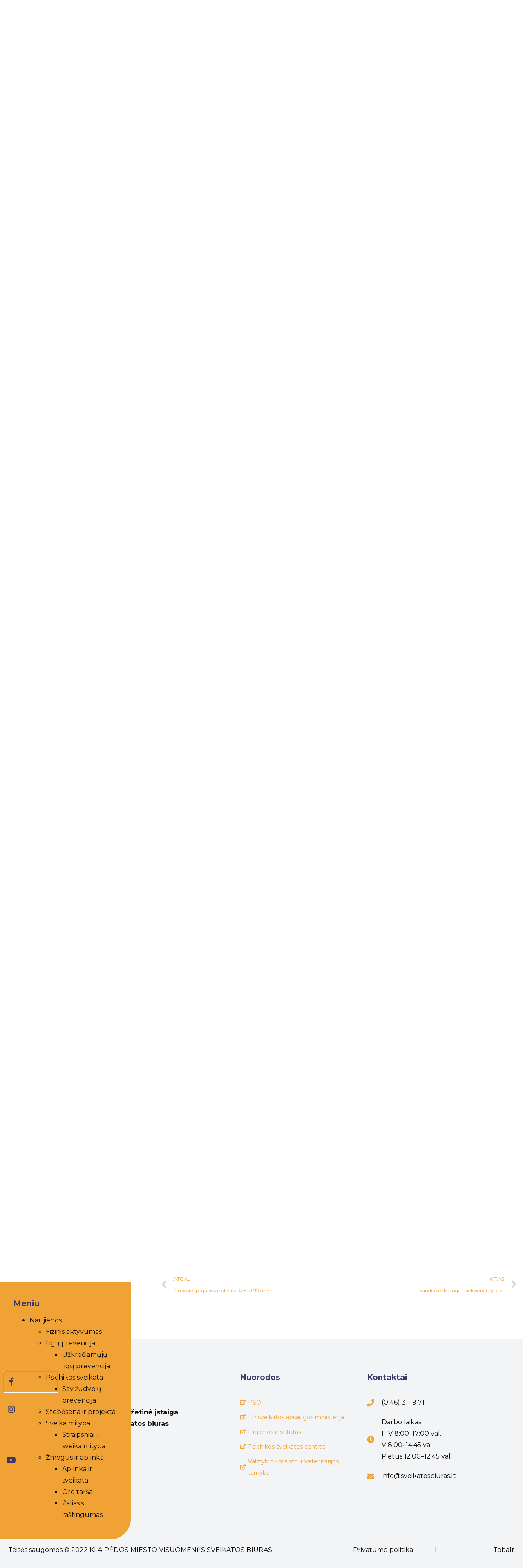

--- FILE ---
content_type: text/html; charset=UTF-8
request_url: https://www.sveikatosbiuras.lt/naujienos/minima-tarptautine-triuksmo-suvokimo-diena-2/
body_size: 47244
content:
<!doctype html>
<html lang="lt-LT">
<head>
	<meta charset="UTF-8">
	<meta name="viewport" content="width=device-width, initial-scale=1">
	<link rel="profile" href="https://gmpg.org/xfn/11">
	<script>window.cookiehub_wordpress = {};</script><title>Minima Tarptautinė triukšmo suvokimo diena &#8211; KLAIPĖDOS MIESTO VISUOMENĖS SVEIKATOS BIURAS</title>
<meta name='robots' content='max-image-preview:large' />
<link rel="alternate" hreflang="lt" href="https://www.sveikatosbiuras.lt/naujienos/minima-tarptautine-triuksmo-suvokimo-diena-2/" />
<link rel="alternate" hreflang="x-default" href="https://www.sveikatosbiuras.lt/naujienos/minima-tarptautine-triuksmo-suvokimo-diena-2/" />
<link rel='dns-prefetch' href='//fonts.googleapis.com' />
<link rel="alternate" type="application/rss+xml" title="KLAIPĖDOS MIESTO VISUOMENĖS SVEIKATOS BIURAS &raquo; Įrašų RSS srautas" href="https://www.sveikatosbiuras.lt/feed/" />
<link rel="alternate" type="application/rss+xml" title="KLAIPĖDOS MIESTO VISUOMENĖS SVEIKATOS BIURAS &raquo; Komentarų RSS srautas" href="https://www.sveikatosbiuras.lt/comments/feed/" />
<link rel="alternate" title="oEmbed (JSON)" type="application/json+oembed" href="https://www.sveikatosbiuras.lt/wp-json/oembed/1.0/embed?url=https%3A%2F%2Fwww.sveikatosbiuras.lt%2Fnaujienos%2Fminima-tarptautine-triuksmo-suvokimo-diena-2%2F" />
<link rel="alternate" title="oEmbed (XML)" type="text/xml+oembed" href="https://www.sveikatosbiuras.lt/wp-json/oembed/1.0/embed?url=https%3A%2F%2Fwww.sveikatosbiuras.lt%2Fnaujienos%2Fminima-tarptautine-triuksmo-suvokimo-diena-2%2F&#038;format=xml" />
<style id='wp-img-auto-sizes-contain-inline-css'>
img:is([sizes=auto i],[sizes^="auto," i]){contain-intrinsic-size:3000px 1500px}
/*# sourceURL=wp-img-auto-sizes-contain-inline-css */
</style>
<link rel='stylesheet' id='mec-select2-style-css' href='https://www.sveikatosbiuras.lt/wp-content/plugins/modern-events-calendar/assets/packages/select2/select2.min.css?ver=7.15.0' media='all' />
<link rel='stylesheet' id='mec-font-icons-css' href='https://www.sveikatosbiuras.lt/wp-content/plugins/modern-events-calendar/assets/css/iconfonts.css?ver=7.15.0' media='all' />
<link rel='stylesheet' id='mec-frontend-style-css' href='https://www.sveikatosbiuras.lt/wp-content/plugins/modern-events-calendar/assets/css/frontend.min.css?ver=7.15.0' media='all' />
<link rel='stylesheet' id='mec-tooltip-style-css' href='https://www.sveikatosbiuras.lt/wp-content/plugins/modern-events-calendar/assets/packages/tooltip/tooltip.css?ver=7.15.0' media='all' />
<link rel='stylesheet' id='mec-tooltip-shadow-style-css' href='https://www.sveikatosbiuras.lt/wp-content/plugins/modern-events-calendar/assets/packages/tooltip/tooltipster-sideTip-shadow.min.css?ver=7.15.0' media='all' />
<link rel='stylesheet' id='featherlight-css' href='https://www.sveikatosbiuras.lt/wp-content/plugins/modern-events-calendar/assets/packages/featherlight/featherlight.css?ver=7.15.0' media='all' />
<link rel='stylesheet' id='mec-lity-style-css' href='https://www.sveikatosbiuras.lt/wp-content/plugins/modern-events-calendar/assets/packages/lity/lity.min.css?ver=7.15.0' media='all' />
<link rel='stylesheet' id='mec-general-calendar-style-css' href='https://www.sveikatosbiuras.lt/wp-content/plugins/modern-events-calendar/assets/css/mec-general-calendar.css?ver=7.15.0' media='all' />
<link rel='stylesheet' id='sbi_styles-css' href='https://www.sveikatosbiuras.lt/wp-content/plugins/instagram-feed/css/sbi-styles.min.css?ver=6.10.0' media='all' />
<style id='wp-emoji-styles-inline-css'>

	img.wp-smiley, img.emoji {
		display: inline !important;
		border: none !important;
		box-shadow: none !important;
		height: 1em !important;
		width: 1em !important;
		margin: 0 0.07em !important;
		vertical-align: -0.1em !important;
		background: none !important;
		padding: 0 !important;
	}
/*# sourceURL=wp-emoji-styles-inline-css */
</style>
<link rel='stylesheet' id='wp-block-library-css' href='https://www.sveikatosbiuras.lt/wp-includes/css/dist/block-library/style.min.css?ver=6.9' media='all' />
<style id='wp-block-heading-inline-css'>
h1:where(.wp-block-heading).has-background,h2:where(.wp-block-heading).has-background,h3:where(.wp-block-heading).has-background,h4:where(.wp-block-heading).has-background,h5:where(.wp-block-heading).has-background,h6:where(.wp-block-heading).has-background{padding:1.25em 2.375em}h1.has-text-align-left[style*=writing-mode]:where([style*=vertical-lr]),h1.has-text-align-right[style*=writing-mode]:where([style*=vertical-rl]),h2.has-text-align-left[style*=writing-mode]:where([style*=vertical-lr]),h2.has-text-align-right[style*=writing-mode]:where([style*=vertical-rl]),h3.has-text-align-left[style*=writing-mode]:where([style*=vertical-lr]),h3.has-text-align-right[style*=writing-mode]:where([style*=vertical-rl]),h4.has-text-align-left[style*=writing-mode]:where([style*=vertical-lr]),h4.has-text-align-right[style*=writing-mode]:where([style*=vertical-rl]),h5.has-text-align-left[style*=writing-mode]:where([style*=vertical-lr]),h5.has-text-align-right[style*=writing-mode]:where([style*=vertical-rl]),h6.has-text-align-left[style*=writing-mode]:where([style*=vertical-lr]),h6.has-text-align-right[style*=writing-mode]:where([style*=vertical-rl]){rotate:180deg}
/*# sourceURL=https://www.sveikatosbiuras.lt/wp-includes/blocks/heading/style.min.css */
</style>
<style id='wp-block-image-inline-css'>
.wp-block-image>a,.wp-block-image>figure>a{display:inline-block}.wp-block-image img{box-sizing:border-box;height:auto;max-width:100%;vertical-align:bottom}@media not (prefers-reduced-motion){.wp-block-image img.hide{visibility:hidden}.wp-block-image img.show{animation:show-content-image .4s}}.wp-block-image[style*=border-radius] img,.wp-block-image[style*=border-radius]>a{border-radius:inherit}.wp-block-image.has-custom-border img{box-sizing:border-box}.wp-block-image.aligncenter{text-align:center}.wp-block-image.alignfull>a,.wp-block-image.alignwide>a{width:100%}.wp-block-image.alignfull img,.wp-block-image.alignwide img{height:auto;width:100%}.wp-block-image .aligncenter,.wp-block-image .alignleft,.wp-block-image .alignright,.wp-block-image.aligncenter,.wp-block-image.alignleft,.wp-block-image.alignright{display:table}.wp-block-image .aligncenter>figcaption,.wp-block-image .alignleft>figcaption,.wp-block-image .alignright>figcaption,.wp-block-image.aligncenter>figcaption,.wp-block-image.alignleft>figcaption,.wp-block-image.alignright>figcaption{caption-side:bottom;display:table-caption}.wp-block-image .alignleft{float:left;margin:.5em 1em .5em 0}.wp-block-image .alignright{float:right;margin:.5em 0 .5em 1em}.wp-block-image .aligncenter{margin-left:auto;margin-right:auto}.wp-block-image :where(figcaption){margin-bottom:1em;margin-top:.5em}.wp-block-image.is-style-circle-mask img{border-radius:9999px}@supports ((-webkit-mask-image:none) or (mask-image:none)) or (-webkit-mask-image:none){.wp-block-image.is-style-circle-mask img{border-radius:0;-webkit-mask-image:url('data:image/svg+xml;utf8,<svg viewBox="0 0 100 100" xmlns="http://www.w3.org/2000/svg"><circle cx="50" cy="50" r="50"/></svg>');mask-image:url('data:image/svg+xml;utf8,<svg viewBox="0 0 100 100" xmlns="http://www.w3.org/2000/svg"><circle cx="50" cy="50" r="50"/></svg>');mask-mode:alpha;-webkit-mask-position:center;mask-position:center;-webkit-mask-repeat:no-repeat;mask-repeat:no-repeat;-webkit-mask-size:contain;mask-size:contain}}:root :where(.wp-block-image.is-style-rounded img,.wp-block-image .is-style-rounded img){border-radius:9999px}.wp-block-image figure{margin:0}.wp-lightbox-container{display:flex;flex-direction:column;position:relative}.wp-lightbox-container img{cursor:zoom-in}.wp-lightbox-container img:hover+button{opacity:1}.wp-lightbox-container button{align-items:center;backdrop-filter:blur(16px) saturate(180%);background-color:#5a5a5a40;border:none;border-radius:4px;cursor:zoom-in;display:flex;height:20px;justify-content:center;opacity:0;padding:0;position:absolute;right:16px;text-align:center;top:16px;width:20px;z-index:100}@media not (prefers-reduced-motion){.wp-lightbox-container button{transition:opacity .2s ease}}.wp-lightbox-container button:focus-visible{outline:3px auto #5a5a5a40;outline:3px auto -webkit-focus-ring-color;outline-offset:3px}.wp-lightbox-container button:hover{cursor:pointer;opacity:1}.wp-lightbox-container button:focus{opacity:1}.wp-lightbox-container button:focus,.wp-lightbox-container button:hover,.wp-lightbox-container button:not(:hover):not(:active):not(.has-background){background-color:#5a5a5a40;border:none}.wp-lightbox-overlay{box-sizing:border-box;cursor:zoom-out;height:100vh;left:0;overflow:hidden;position:fixed;top:0;visibility:hidden;width:100%;z-index:100000}.wp-lightbox-overlay .close-button{align-items:center;cursor:pointer;display:flex;justify-content:center;min-height:40px;min-width:40px;padding:0;position:absolute;right:calc(env(safe-area-inset-right) + 16px);top:calc(env(safe-area-inset-top) + 16px);z-index:5000000}.wp-lightbox-overlay .close-button:focus,.wp-lightbox-overlay .close-button:hover,.wp-lightbox-overlay .close-button:not(:hover):not(:active):not(.has-background){background:none;border:none}.wp-lightbox-overlay .lightbox-image-container{height:var(--wp--lightbox-container-height);left:50%;overflow:hidden;position:absolute;top:50%;transform:translate(-50%,-50%);transform-origin:top left;width:var(--wp--lightbox-container-width);z-index:9999999999}.wp-lightbox-overlay .wp-block-image{align-items:center;box-sizing:border-box;display:flex;height:100%;justify-content:center;margin:0;position:relative;transform-origin:0 0;width:100%;z-index:3000000}.wp-lightbox-overlay .wp-block-image img{height:var(--wp--lightbox-image-height);min-height:var(--wp--lightbox-image-height);min-width:var(--wp--lightbox-image-width);width:var(--wp--lightbox-image-width)}.wp-lightbox-overlay .wp-block-image figcaption{display:none}.wp-lightbox-overlay button{background:none;border:none}.wp-lightbox-overlay .scrim{background-color:#fff;height:100%;opacity:.9;position:absolute;width:100%;z-index:2000000}.wp-lightbox-overlay.active{visibility:visible}@media not (prefers-reduced-motion){.wp-lightbox-overlay.active{animation:turn-on-visibility .25s both}.wp-lightbox-overlay.active img{animation:turn-on-visibility .35s both}.wp-lightbox-overlay.show-closing-animation:not(.active){animation:turn-off-visibility .35s both}.wp-lightbox-overlay.show-closing-animation:not(.active) img{animation:turn-off-visibility .25s both}.wp-lightbox-overlay.zoom.active{animation:none;opacity:1;visibility:visible}.wp-lightbox-overlay.zoom.active .lightbox-image-container{animation:lightbox-zoom-in .4s}.wp-lightbox-overlay.zoom.active .lightbox-image-container img{animation:none}.wp-lightbox-overlay.zoom.active .scrim{animation:turn-on-visibility .4s forwards}.wp-lightbox-overlay.zoom.show-closing-animation:not(.active){animation:none}.wp-lightbox-overlay.zoom.show-closing-animation:not(.active) .lightbox-image-container{animation:lightbox-zoom-out .4s}.wp-lightbox-overlay.zoom.show-closing-animation:not(.active) .lightbox-image-container img{animation:none}.wp-lightbox-overlay.zoom.show-closing-animation:not(.active) .scrim{animation:turn-off-visibility .4s forwards}}@keyframes show-content-image{0%{visibility:hidden}99%{visibility:hidden}to{visibility:visible}}@keyframes turn-on-visibility{0%{opacity:0}to{opacity:1}}@keyframes turn-off-visibility{0%{opacity:1;visibility:visible}99%{opacity:0;visibility:visible}to{opacity:0;visibility:hidden}}@keyframes lightbox-zoom-in{0%{transform:translate(calc((-100vw + var(--wp--lightbox-scrollbar-width))/2 + var(--wp--lightbox-initial-left-position)),calc(-50vh + var(--wp--lightbox-initial-top-position))) scale(var(--wp--lightbox-scale))}to{transform:translate(-50%,-50%) scale(1)}}@keyframes lightbox-zoom-out{0%{transform:translate(-50%,-50%) scale(1);visibility:visible}99%{visibility:visible}to{transform:translate(calc((-100vw + var(--wp--lightbox-scrollbar-width))/2 + var(--wp--lightbox-initial-left-position)),calc(-50vh + var(--wp--lightbox-initial-top-position))) scale(var(--wp--lightbox-scale));visibility:hidden}}
/*# sourceURL=https://www.sveikatosbiuras.lt/wp-includes/blocks/image/style.min.css */
</style>
<style id='wp-block-list-inline-css'>
ol,ul{box-sizing:border-box}:root :where(.wp-block-list.has-background){padding:1.25em 2.375em}
/*# sourceURL=https://www.sveikatosbiuras.lt/wp-includes/blocks/list/style.min.css */
</style>
<style id='wp-block-group-inline-css'>
.wp-block-group{box-sizing:border-box}:where(.wp-block-group.wp-block-group-is-layout-constrained){position:relative}
/*# sourceURL=https://www.sveikatosbiuras.lt/wp-includes/blocks/group/style.min.css */
</style>
<style id='wp-block-paragraph-inline-css'>
.is-small-text{font-size:.875em}.is-regular-text{font-size:1em}.is-large-text{font-size:2.25em}.is-larger-text{font-size:3em}.has-drop-cap:not(:focus):first-letter{float:left;font-size:8.4em;font-style:normal;font-weight:100;line-height:.68;margin:.05em .1em 0 0;text-transform:uppercase}body.rtl .has-drop-cap:not(:focus):first-letter{float:none;margin-left:.1em}p.has-drop-cap.has-background{overflow:hidden}:root :where(p.has-background){padding:1.25em 2.375em}:where(p.has-text-color:not(.has-link-color)) a{color:inherit}p.has-text-align-left[style*="writing-mode:vertical-lr"],p.has-text-align-right[style*="writing-mode:vertical-rl"]{rotate:180deg}
/*# sourceURL=https://www.sveikatosbiuras.lt/wp-includes/blocks/paragraph/style.min.css */
</style>
<style id='wp-block-separator-inline-css'>
@charset "UTF-8";.wp-block-separator{border:none;border-top:2px solid}:root :where(.wp-block-separator.is-style-dots){height:auto;line-height:1;text-align:center}:root :where(.wp-block-separator.is-style-dots):before{color:currentColor;content:"···";font-family:serif;font-size:1.5em;letter-spacing:2em;padding-left:2em}.wp-block-separator.is-style-dots{background:none!important;border:none!important}
/*# sourceURL=https://www.sveikatosbiuras.lt/wp-includes/blocks/separator/style.min.css */
</style>
<style id='global-styles-inline-css'>
:root{--wp--preset--aspect-ratio--square: 1;--wp--preset--aspect-ratio--4-3: 4/3;--wp--preset--aspect-ratio--3-4: 3/4;--wp--preset--aspect-ratio--3-2: 3/2;--wp--preset--aspect-ratio--2-3: 2/3;--wp--preset--aspect-ratio--16-9: 16/9;--wp--preset--aspect-ratio--9-16: 9/16;--wp--preset--color--black: #000000;--wp--preset--color--cyan-bluish-gray: #abb8c3;--wp--preset--color--white: #ffffff;--wp--preset--color--pale-pink: #f78da7;--wp--preset--color--vivid-red: #cf2e2e;--wp--preset--color--luminous-vivid-orange: #ff6900;--wp--preset--color--luminous-vivid-amber: #fcb900;--wp--preset--color--light-green-cyan: #7bdcb5;--wp--preset--color--vivid-green-cyan: #00d084;--wp--preset--color--pale-cyan-blue: #8ed1fc;--wp--preset--color--vivid-cyan-blue: #0693e3;--wp--preset--color--vivid-purple: #9b51e0;--wp--preset--gradient--vivid-cyan-blue-to-vivid-purple: linear-gradient(135deg,rgb(6,147,227) 0%,rgb(155,81,224) 100%);--wp--preset--gradient--light-green-cyan-to-vivid-green-cyan: linear-gradient(135deg,rgb(122,220,180) 0%,rgb(0,208,130) 100%);--wp--preset--gradient--luminous-vivid-amber-to-luminous-vivid-orange: linear-gradient(135deg,rgb(252,185,0) 0%,rgb(255,105,0) 100%);--wp--preset--gradient--luminous-vivid-orange-to-vivid-red: linear-gradient(135deg,rgb(255,105,0) 0%,rgb(207,46,46) 100%);--wp--preset--gradient--very-light-gray-to-cyan-bluish-gray: linear-gradient(135deg,rgb(238,238,238) 0%,rgb(169,184,195) 100%);--wp--preset--gradient--cool-to-warm-spectrum: linear-gradient(135deg,rgb(74,234,220) 0%,rgb(151,120,209) 20%,rgb(207,42,186) 40%,rgb(238,44,130) 60%,rgb(251,105,98) 80%,rgb(254,248,76) 100%);--wp--preset--gradient--blush-light-purple: linear-gradient(135deg,rgb(255,206,236) 0%,rgb(152,150,240) 100%);--wp--preset--gradient--blush-bordeaux: linear-gradient(135deg,rgb(254,205,165) 0%,rgb(254,45,45) 50%,rgb(107,0,62) 100%);--wp--preset--gradient--luminous-dusk: linear-gradient(135deg,rgb(255,203,112) 0%,rgb(199,81,192) 50%,rgb(65,88,208) 100%);--wp--preset--gradient--pale-ocean: linear-gradient(135deg,rgb(255,245,203) 0%,rgb(182,227,212) 50%,rgb(51,167,181) 100%);--wp--preset--gradient--electric-grass: linear-gradient(135deg,rgb(202,248,128) 0%,rgb(113,206,126) 100%);--wp--preset--gradient--midnight: linear-gradient(135deg,rgb(2,3,129) 0%,rgb(40,116,252) 100%);--wp--preset--font-size--small: 13px;--wp--preset--font-size--medium: 20px;--wp--preset--font-size--large: 36px;--wp--preset--font-size--x-large: 42px;--wp--preset--spacing--20: 0.44rem;--wp--preset--spacing--30: 0.67rem;--wp--preset--spacing--40: 1rem;--wp--preset--spacing--50: 1.5rem;--wp--preset--spacing--60: 2.25rem;--wp--preset--spacing--70: 3.38rem;--wp--preset--spacing--80: 5.06rem;--wp--preset--shadow--natural: 6px 6px 9px rgba(0, 0, 0, 0.2);--wp--preset--shadow--deep: 12px 12px 50px rgba(0, 0, 0, 0.4);--wp--preset--shadow--sharp: 6px 6px 0px rgba(0, 0, 0, 0.2);--wp--preset--shadow--outlined: 6px 6px 0px -3px rgb(255, 255, 255), 6px 6px rgb(0, 0, 0);--wp--preset--shadow--crisp: 6px 6px 0px rgb(0, 0, 0);}:where(.is-layout-flex){gap: 0.5em;}:where(.is-layout-grid){gap: 0.5em;}body .is-layout-flex{display: flex;}.is-layout-flex{flex-wrap: wrap;align-items: center;}.is-layout-flex > :is(*, div){margin: 0;}body .is-layout-grid{display: grid;}.is-layout-grid > :is(*, div){margin: 0;}:where(.wp-block-columns.is-layout-flex){gap: 2em;}:where(.wp-block-columns.is-layout-grid){gap: 2em;}:where(.wp-block-post-template.is-layout-flex){gap: 1.25em;}:where(.wp-block-post-template.is-layout-grid){gap: 1.25em;}.has-black-color{color: var(--wp--preset--color--black) !important;}.has-cyan-bluish-gray-color{color: var(--wp--preset--color--cyan-bluish-gray) !important;}.has-white-color{color: var(--wp--preset--color--white) !important;}.has-pale-pink-color{color: var(--wp--preset--color--pale-pink) !important;}.has-vivid-red-color{color: var(--wp--preset--color--vivid-red) !important;}.has-luminous-vivid-orange-color{color: var(--wp--preset--color--luminous-vivid-orange) !important;}.has-luminous-vivid-amber-color{color: var(--wp--preset--color--luminous-vivid-amber) !important;}.has-light-green-cyan-color{color: var(--wp--preset--color--light-green-cyan) !important;}.has-vivid-green-cyan-color{color: var(--wp--preset--color--vivid-green-cyan) !important;}.has-pale-cyan-blue-color{color: var(--wp--preset--color--pale-cyan-blue) !important;}.has-vivid-cyan-blue-color{color: var(--wp--preset--color--vivid-cyan-blue) !important;}.has-vivid-purple-color{color: var(--wp--preset--color--vivid-purple) !important;}.has-black-background-color{background-color: var(--wp--preset--color--black) !important;}.has-cyan-bluish-gray-background-color{background-color: var(--wp--preset--color--cyan-bluish-gray) !important;}.has-white-background-color{background-color: var(--wp--preset--color--white) !important;}.has-pale-pink-background-color{background-color: var(--wp--preset--color--pale-pink) !important;}.has-vivid-red-background-color{background-color: var(--wp--preset--color--vivid-red) !important;}.has-luminous-vivid-orange-background-color{background-color: var(--wp--preset--color--luminous-vivid-orange) !important;}.has-luminous-vivid-amber-background-color{background-color: var(--wp--preset--color--luminous-vivid-amber) !important;}.has-light-green-cyan-background-color{background-color: var(--wp--preset--color--light-green-cyan) !important;}.has-vivid-green-cyan-background-color{background-color: var(--wp--preset--color--vivid-green-cyan) !important;}.has-pale-cyan-blue-background-color{background-color: var(--wp--preset--color--pale-cyan-blue) !important;}.has-vivid-cyan-blue-background-color{background-color: var(--wp--preset--color--vivid-cyan-blue) !important;}.has-vivid-purple-background-color{background-color: var(--wp--preset--color--vivid-purple) !important;}.has-black-border-color{border-color: var(--wp--preset--color--black) !important;}.has-cyan-bluish-gray-border-color{border-color: var(--wp--preset--color--cyan-bluish-gray) !important;}.has-white-border-color{border-color: var(--wp--preset--color--white) !important;}.has-pale-pink-border-color{border-color: var(--wp--preset--color--pale-pink) !important;}.has-vivid-red-border-color{border-color: var(--wp--preset--color--vivid-red) !important;}.has-luminous-vivid-orange-border-color{border-color: var(--wp--preset--color--luminous-vivid-orange) !important;}.has-luminous-vivid-amber-border-color{border-color: var(--wp--preset--color--luminous-vivid-amber) !important;}.has-light-green-cyan-border-color{border-color: var(--wp--preset--color--light-green-cyan) !important;}.has-vivid-green-cyan-border-color{border-color: var(--wp--preset--color--vivid-green-cyan) !important;}.has-pale-cyan-blue-border-color{border-color: var(--wp--preset--color--pale-cyan-blue) !important;}.has-vivid-cyan-blue-border-color{border-color: var(--wp--preset--color--vivid-cyan-blue) !important;}.has-vivid-purple-border-color{border-color: var(--wp--preset--color--vivid-purple) !important;}.has-vivid-cyan-blue-to-vivid-purple-gradient-background{background: var(--wp--preset--gradient--vivid-cyan-blue-to-vivid-purple) !important;}.has-light-green-cyan-to-vivid-green-cyan-gradient-background{background: var(--wp--preset--gradient--light-green-cyan-to-vivid-green-cyan) !important;}.has-luminous-vivid-amber-to-luminous-vivid-orange-gradient-background{background: var(--wp--preset--gradient--luminous-vivid-amber-to-luminous-vivid-orange) !important;}.has-luminous-vivid-orange-to-vivid-red-gradient-background{background: var(--wp--preset--gradient--luminous-vivid-orange-to-vivid-red) !important;}.has-very-light-gray-to-cyan-bluish-gray-gradient-background{background: var(--wp--preset--gradient--very-light-gray-to-cyan-bluish-gray) !important;}.has-cool-to-warm-spectrum-gradient-background{background: var(--wp--preset--gradient--cool-to-warm-spectrum) !important;}.has-blush-light-purple-gradient-background{background: var(--wp--preset--gradient--blush-light-purple) !important;}.has-blush-bordeaux-gradient-background{background: var(--wp--preset--gradient--blush-bordeaux) !important;}.has-luminous-dusk-gradient-background{background: var(--wp--preset--gradient--luminous-dusk) !important;}.has-pale-ocean-gradient-background{background: var(--wp--preset--gradient--pale-ocean) !important;}.has-electric-grass-gradient-background{background: var(--wp--preset--gradient--electric-grass) !important;}.has-midnight-gradient-background{background: var(--wp--preset--gradient--midnight) !important;}.has-small-font-size{font-size: var(--wp--preset--font-size--small) !important;}.has-medium-font-size{font-size: var(--wp--preset--font-size--medium) !important;}.has-large-font-size{font-size: var(--wp--preset--font-size--large) !important;}.has-x-large-font-size{font-size: var(--wp--preset--font-size--x-large) !important;}
/*# sourceURL=global-styles-inline-css */
</style>

<style id='classic-theme-styles-inline-css'>
/*! This file is auto-generated */
.wp-block-button__link{color:#fff;background-color:#32373c;border-radius:9999px;box-shadow:none;text-decoration:none;padding:calc(.667em + 2px) calc(1.333em + 2px);font-size:1.125em}.wp-block-file__button{background:#32373c;color:#fff;text-decoration:none}
/*# sourceURL=/wp-includes/css/classic-themes.min.css */
</style>
<link rel='stylesheet' id='extp-google-fonts-css' href='//fonts.googleapis.com/css?family=Source+Sans+Pro%7CMontserrat&#038;ver=1.0.0' media='all' />
<link rel='stylesheet' id='wpml-legacy-horizontal-list-0-css' href='//www.sveikatosbiuras.lt/wp-content/plugins/sitepress-multilingual-cms/templates/language-switchers/legacy-list-horizontal/style.min.css?ver=1' media='all' />
<link rel='stylesheet' id='wpml-menu-item-0-css' href='//www.sveikatosbiuras.lt/wp-content/plugins/sitepress-multilingual-cms/templates/language-switchers/menu-item/style.min.css?ver=1' media='all' />
<link rel='stylesheet' id='eae-css-css' href='https://www.sveikatosbiuras.lt/wp-content/plugins/addon-elements-for-elementor-page-builder/assets/css/eae.min.css?ver=1.13.9' media='all' />
<link rel='stylesheet' id='eae-peel-css-css' href='https://www.sveikatosbiuras.lt/wp-content/plugins/addon-elements-for-elementor-page-builder/assets/lib/peel/peel.css?ver=1.13.9' media='all' />
<link rel='stylesheet' id='font-awesome-4-shim-css' href='https://www.sveikatosbiuras.lt/wp-content/plugins/elementor/assets/lib/font-awesome/css/v4-shims.min.css?ver=1.0' media='all' />
<link rel='stylesheet' id='font-awesome-5-all-css' href='https://www.sveikatosbiuras.lt/wp-content/plugins/elementor/assets/lib/font-awesome/css/all.min.css?ver=1.0' media='all' />
<link rel='stylesheet' id='vegas-css-css' href='https://www.sveikatosbiuras.lt/wp-content/plugins/addon-elements-for-elementor-page-builder/assets/lib/vegas/vegas.min.css?ver=2.4.0' media='all' />
<link rel='stylesheet' id='megamenu-css' href='https://www.sveikatosbiuras.lt/wp-content/uploads/maxmegamenu/style_lt.css?ver=2f0362' media='all' />
<link rel='stylesheet' id='dashicons-css' href='https://www.sveikatosbiuras.lt/wp-includes/css/dashicons.min.css?ver=6.9' media='all' />
<link rel='stylesheet' id='megamenu-genericons-css' href='https://www.sveikatosbiuras.lt/wp-content/plugins/megamenu-pro/icons/genericons/genericons/genericons.css?ver=2.2.3' media='all' />
<link rel='stylesheet' id='megamenu-fontawesome-css' href='https://www.sveikatosbiuras.lt/wp-content/plugins/megamenu-pro/icons/fontawesome/css/font-awesome.min.css?ver=2.2.3' media='all' />
<link rel='stylesheet' id='megamenu-fontawesome5-css' href='https://www.sveikatosbiuras.lt/wp-content/plugins/megamenu-pro/icons/fontawesome5/css/all.min.css?ver=2.2.3' media='all' />
<link rel='stylesheet' id='hello-elementor-css' href='https://www.sveikatosbiuras.lt/wp-content/themes/hello-elementor/style.min.css?ver=3.1.1' media='all' />
<link rel='stylesheet' id='hello-elementor-theme-style-css' href='https://www.sveikatosbiuras.lt/wp-content/themes/hello-elementor/theme.min.css?ver=3.1.1' media='all' />
<link rel='stylesheet' id='hello-elementor-header-footer-css' href='https://www.sveikatosbiuras.lt/wp-content/themes/hello-elementor/header-footer.min.css?ver=3.1.1' media='all' />
<link rel='stylesheet' id='elementor-frontend-css' href='https://www.sveikatosbiuras.lt/wp-content/plugins/elementor/assets/css/frontend.min.css?ver=3.24.5' media='all' />
<link rel='stylesheet' id='elementor-post-10-css' href='https://www.sveikatosbiuras.lt/wp-content/uploads/elementor/css/post-10.css?ver=1746523196' media='all' />
<link rel='stylesheet' id='widget-image-css' href='https://www.sveikatosbiuras.lt/wp-content/plugins/elementor/assets/css/widget-image.min.css?ver=3.24.5' media='all' />
<link rel='stylesheet' id='widget-nav-menu-css' href='https://www.sveikatosbiuras.lt/wp-content/plugins/elementor-pro/assets/css/widget-nav-menu.min.css?ver=3.24.3' media='all' />
<link rel='stylesheet' id='widget-text-editor-css' href='https://www.sveikatosbiuras.lt/wp-content/plugins/elementor/assets/css/widget-text-editor.min.css?ver=3.24.5' media='all' />
<link rel='stylesheet' id='widget-social-icons-css' href='https://www.sveikatosbiuras.lt/wp-content/plugins/elementor/assets/css/widget-social-icons.min.css?ver=3.24.5' media='all' />
<link rel='stylesheet' id='e-apple-webkit-css' href='https://www.sveikatosbiuras.lt/wp-content/plugins/elementor/assets/css/conditionals/apple-webkit.min.css?ver=3.24.5' media='all' />
<link rel='stylesheet' id='widget-heading-css' href='https://www.sveikatosbiuras.lt/wp-content/plugins/elementor/assets/css/widget-heading.min.css?ver=3.24.5' media='all' />
<link rel='stylesheet' id='widget-icon-list-css' href='https://www.sveikatosbiuras.lt/wp-content/plugins/elementor/assets/css/widget-icon-list.min.css?ver=3.24.5' media='all' />
<link rel='stylesheet' id='widget-icon-box-css' href='https://www.sveikatosbiuras.lt/wp-content/plugins/elementor/assets/css/widget-icon-box.min.css?ver=3.24.5' media='all' />
<link rel='stylesheet' id='widget-spacer-css' href='https://www.sveikatosbiuras.lt/wp-content/plugins/elementor/assets/css/widget-spacer.min.css?ver=3.24.5' media='all' />
<link rel='stylesheet' id='e-animation-fadeInDown-css' href='https://www.sveikatosbiuras.lt/wp-content/plugins/elementor/assets/lib/animations/styles/fadeInDown.min.css?ver=3.24.5' media='all' />
<link rel='stylesheet' id='widget-theme-elements-css' href='https://www.sveikatosbiuras.lt/wp-content/plugins/elementor-pro/assets/css/widget-theme-elements.min.css?ver=3.24.3' media='all' />
<link rel='stylesheet' id='elementor-icons-shared-0-css' href='https://www.sveikatosbiuras.lt/wp-content/plugins/elementor/assets/lib/font-awesome/css/fontawesome.min.css?ver=5.15.3' media='all' />
<link rel='stylesheet' id='elementor-icons-fa-regular-css' href='https://www.sveikatosbiuras.lt/wp-content/plugins/elementor/assets/lib/font-awesome/css/regular.min.css?ver=5.15.3' media='all' />
<link rel='stylesheet' id='elementor-icons-fa-solid-css' href='https://www.sveikatosbiuras.lt/wp-content/plugins/elementor/assets/lib/font-awesome/css/solid.min.css?ver=5.15.3' media='all' />
<link rel='stylesheet' id='e-animation-fadeInLeft-css' href='https://www.sveikatosbiuras.lt/wp-content/plugins/elementor/assets/lib/animations/styles/fadeInLeft.min.css?ver=3.24.5' media='all' />
<link rel='stylesheet' id='widget-share-buttons-css' href='https://www.sveikatosbiuras.lt/wp-content/plugins/elementor-pro/assets/css/widget-share-buttons.min.css?ver=3.24.3' media='all' />
<link rel='stylesheet' id='elementor-icons-fa-brands-css' href='https://www.sveikatosbiuras.lt/wp-content/plugins/elementor/assets/lib/font-awesome/css/brands.min.css?ver=5.15.3' media='all' />
<link rel='stylesheet' id='widget-divider-css' href='https://www.sveikatosbiuras.lt/wp-content/plugins/elementor/assets/css/widget-divider.min.css?ver=3.24.5' media='all' />
<link rel='stylesheet' id='elementor-icons-css' href='https://www.sveikatosbiuras.lt/wp-content/plugins/elementor/assets/lib/eicons/css/elementor-icons.min.css?ver=5.31.0' media='all' />
<link rel='stylesheet' id='swiper-css' href='https://www.sveikatosbiuras.lt/wp-content/plugins/elementor/assets/lib/swiper/v8/css/swiper.min.css?ver=8.4.5' media='all' />
<link rel='stylesheet' id='e-swiper-css' href='https://www.sveikatosbiuras.lt/wp-content/plugins/elementor/assets/css/conditionals/e-swiper.min.css?ver=3.24.5' media='all' />
<link rel='stylesheet' id='amelia-elementor-widget-font-css' href='https://www.sveikatosbiuras.lt/wp-content/plugins/ameliabooking/public/css/frontend/elementor.css?ver=5.0.2' media='all' />
<link rel='stylesheet' id='elementor-pro-css' href='https://www.sveikatosbiuras.lt/wp-content/plugins/elementor-pro/assets/css/frontend.min.css?ver=3.24.3' media='all' />
<link rel='stylesheet' id='sbistyles-css' href='https://www.sveikatosbiuras.lt/wp-content/plugins/instagram-feed/css/sbi-styles.min.css?ver=6.10.0' media='all' />
<link rel='stylesheet' id='elementor-post-68-css' href='https://www.sveikatosbiuras.lt/wp-content/uploads/elementor/css/post-68.css?ver=1746523707' media='all' />
<link rel='stylesheet' id='elementor-post-65-css' href='https://www.sveikatosbiuras.lt/wp-content/uploads/elementor/css/post-65.css?ver=1746523197' media='all' />
<link rel='stylesheet' id='elementor-post-316-css' href='https://www.sveikatosbiuras.lt/wp-content/uploads/elementor/css/post-316.css?ver=1746523277' media='all' />
<link rel='stylesheet' id='elementor-post-1700-css' href='https://www.sveikatosbiuras.lt/wp-content/uploads/elementor/css/post-1700.css?ver=1746523197' media='all' />
<link rel='stylesheet' id='extp-font-awesome-css' href='https://www.sveikatosbiuras.lt/wp-content/plugins/team-press/css/font-awesome/css/fontawesome-all.min.css?ver=6.9' media='all' />
<link rel='stylesheet' id='extp-lightbox-css' href='https://www.sveikatosbiuras.lt/wp-content/plugins/team-press/css/glightbox.css?ver=6.9' media='all' />
<link rel='stylesheet' id='extp-teampress-css' href='https://www.sveikatosbiuras.lt/wp-content/plugins/team-press/css/style.css?ver=6.9' media='all' />
<link rel='stylesheet' id='extp-teampress-imghover-css' href='https://www.sveikatosbiuras.lt/wp-content/plugins/team-press/css/imghover-style.css?ver=6.9' media='all' />
<link rel='stylesheet' id='extp-teampress-list-css' href='https://www.sveikatosbiuras.lt/wp-content/plugins/team-press/css/style-list.css?ver=6.9' media='all' />
<link rel='stylesheet' id='extp-teampress-tablecss-css' href='https://www.sveikatosbiuras.lt/wp-content/plugins/team-press/css/style-table.css?ver=6.9' media='all' />
<link rel='stylesheet' id='extp-teampress-expand-css' href='https://www.sveikatosbiuras.lt/wp-content/plugins/team-press/css/collapse.css?ver=6.9' media='all' />
<link rel='stylesheet' id='extp-teampress-modal-css' href='https://www.sveikatosbiuras.lt/wp-content/plugins/team-press/css/modal.css?ver=6.9' media='all' />
<link rel='stylesheet' id='google-fonts-1-css' href='https://fonts.googleapis.com/css?family=Montserrat%3A100%2C100italic%2C200%2C200italic%2C300%2C300italic%2C400%2C400italic%2C500%2C500italic%2C600%2C600italic%2C700%2C700italic%2C800%2C800italic%2C900%2C900italic&#038;display=auto&#038;subset=latin-ext&#038;ver=6.9' media='all' />
<link rel="preconnect" href="https://fonts.gstatic.com/" crossorigin><script src="https://www.sveikatosbiuras.lt/wp-includes/js/jquery/jquery.min.js?ver=3.7.1" id="jquery-core-js"></script>
<script src="https://www.sveikatosbiuras.lt/wp-includes/js/jquery/jquery-migrate.min.js?ver=3.4.1" id="jquery-migrate-js"></script>
<script id="wpml-cookie-js-extra">
var wpml_cookies = {"wp-wpml_current_language":{"value":"lt","expires":1,"path":"/"}};
var wpml_cookies = {"wp-wpml_current_language":{"value":"lt","expires":1,"path":"/"}};
//# sourceURL=wpml-cookie-js-extra
</script>
<script src="https://www.sveikatosbiuras.lt/wp-content/plugins/sitepress-multilingual-cms/res/js/cookies/language-cookie.js?ver=4.5.12" id="wpml-cookie-js"></script>
<script src="https://www.sveikatosbiuras.lt/wp-content/plugins/addon-elements-for-elementor-page-builder/assets/js/iconHelper.js?ver=1.0" id="eae-iconHelper-js"></script>
<script src="https://www.sveikatosbiuras.lt/wp-content/themes/hello-theme-child/js/clear_filter_btn.js?ver=6.9" id="clear_filters-js"></script>
<script src="https://www.sveikatosbiuras.lt/wp-content/plugins/team-press/js/teampress.min.js?ver=1.4.7" id="extp-teampress-js"></script>
<link rel="https://api.w.org/" href="https://www.sveikatosbiuras.lt/wp-json/" /><link rel="alternate" title="JSON" type="application/json" href="https://www.sveikatosbiuras.lt/wp-json/wp/v2/posts/2382" /><link rel="EditURI" type="application/rsd+xml" title="RSD" href="https://www.sveikatosbiuras.lt/xmlrpc.php?rsd" />
<meta name="generator" content="WordPress 6.9" />
<link rel="canonical" href="https://www.sveikatosbiuras.lt/naujienos/minima-tarptautine-triuksmo-suvokimo-diena-2/" />
<link rel='shortlink' href='https://www.sveikatosbiuras.lt/?p=2382' />
<meta name="generator" content="WPML ver:4.5.12 stt:1,32,45;" />
<meta name="generator" content="Elementor 3.24.5; features: additional_custom_breakpoints; settings: css_print_method-external, google_font-enabled, font_display-auto">
			<style>
				.e-con.e-parent:nth-of-type(n+4):not(.e-lazyloaded):not(.e-no-lazyload),
				.e-con.e-parent:nth-of-type(n+4):not(.e-lazyloaded):not(.e-no-lazyload) * {
					background-image: none !important;
				}
				@media screen and (max-height: 1024px) {
					.e-con.e-parent:nth-of-type(n+3):not(.e-lazyloaded):not(.e-no-lazyload),
					.e-con.e-parent:nth-of-type(n+3):not(.e-lazyloaded):not(.e-no-lazyload) * {
						background-image: none !important;
					}
				}
				@media screen and (max-height: 640px) {
					.e-con.e-parent:nth-of-type(n+2):not(.e-lazyloaded):not(.e-no-lazyload),
					.e-con.e-parent:nth-of-type(n+2):not(.e-lazyloaded):not(.e-no-lazyload) * {
						background-image: none !important;
					}
				}
			</style>
			<link rel="icon" href="https://www.sveikatosbiuras.lt/wp-content/uploads/2022/06/sveikatosbiuras-icon.jpg" sizes="32x32" />
<link rel="icon" href="https://www.sveikatosbiuras.lt/wp-content/uploads/2022/06/sveikatosbiuras-icon.jpg" sizes="192x192" />
<link rel="apple-touch-icon" href="https://www.sveikatosbiuras.lt/wp-content/uploads/2022/06/sveikatosbiuras-icon.jpg" />
<meta name="msapplication-TileImage" content="https://www.sveikatosbiuras.lt/wp-content/uploads/2022/06/sveikatosbiuras-icon.jpg" />
<style type="text/css">    .ex-tplist span.search-btsm .tp-search-submit,
    .extp-pagination .page-navi .page-numbers.current,
    .ex-loadmore .loadmore-exbt span:not(.load-text),
    .ex-social-account li a:hover,
    .ex-tplist.style-3 .tpstyle-3 .tpstyle-3-rib,
    .tpstyle-3 .ex-social-account li a,
    figure.tpstyle-7,
    .tpstyle-8 .tpstyle-8-position,
    .tpstyle-9 .ex-social-account,
    figure.tpstyle-17 p:after,
    figure.tpstyle-17 .ex-social-account,
    figure.tpstyle-19,
    .ex-table-1 th,
    .ex-table-1 th,
    figure.tpstyle-img-1 .ex-social-account li a:hover,
    figure.tpstyle-img-7 .ex-social-account li a:hover,
    figure.tpstyle-20-blue h3, figure.tpstyle-20-blue:before, figure.tpstyle-20-blue:after,
    figure.tpstyle-img-5 h5, figure.tpstyle-img-6 h5,
    figure.tpstyle-img-9 h3,
    .ex-tplist .extsc-hidden .ex-social-account li a:hover,
    .extp-mdbutton > div:hover,
    .exteam-lb .ex-social-account li a:hover,
    .extp-back-to-list a,
    .ex-loadmore .loadmore-exbt:hover{background:#38396c;}
    .etp-alphab ul li a.current,
    .ex-tplist .exp-expand .exp-expand-des h3 a,
    .tpstyle-11 h3 span,
    figure.tpstyle-19 h5,
    .ex-tplist .tpstyle-list-3 h5,
    .ex-tplist .tpstyle-img-10 h5, .ex-tplist .tpstyle-img-3 h5, .ex-tplist .tpstyle-img-2 h5,.ex-tplist .tpstyle-img-7 h3,
    figure.tpstyle-img-8 > i,
    .exteam-lb .gslide-description.description-right h3 a,
    .ex-tplist .extsc-hidden .exp-modal-info h3 a,
    .extp-member-single .member-info h3,
    .ex-loadmore .loadmore-exbt,
        .ex-tplist:not(.style-3):not(.style-7):not(.style-11):not(.style-17):not(.style-19):not(.style-20):not(.style-img-2):not(.style-img-3):not(.style-img-4):not(.style-img-5):not(.style-img-6):not(.style-img-7):not(.style-img-9):not(.style-img-10):not(.list-style-3) h3 a{ color:#38396c;}
    .etp-alphab ul li a.current,
    .ex-loadmore .loadmore-exbt,
    .tpstyle-4 .tpstyle-4-image,
    figure.tpstyle-17 p:after,
    figure.tpstyle-19 .tpstyle-19-image,
    .tpstyle-list-3,
    .ex-table-2,
    .tpstyle-img-4 h3 a,
    .ex-tplist .extsc-hidden .ex-social-account li a:hover,
    .extp-mdbutton > div:hover,
    .exteam-lb .ex-social-account li a:hover,
    .ex-tplist span.search-btsm .tp-search-submit, .extp-pagination .page-navi .page-numbers.current{ border-color:#38396c}
    figure.tpstyle-19 .tpstyle-19-image:before{  border-top-color:#38396c}
    .tpstyle-9 .tpstyle-9-position{background:rgba(56,57,108,.7)}
    .extp-loadicon, .extp-loadicon::before, .extp-loadicon::after{  border-left-color:#38396c}
        .ex-tplist,
    .extp-member-single .member-desc,
    .ex-tplist .exp-expand p,
    div#glightbox-body.exteam-lb,
    .exteam-lb{font-family: "Montserrat", sans-serif;}
    	.ex-tplist h3 a,
    .ex-tplist .extsc-hidden .exp-modal-info h3 a,
    .extp-member-single .member-info h3,
    .exteam-lb .gslide-description.description-right h3{
        font-family: "", sans-serif;
    }
		.ex-tplist .exp-expand .exp-expand-meta h5,
    .ex-tplist .extsc-hidden .exp-modal-info h5,
    .exteam-lb .gslide-description.description-right h5,
    .extp-member-single .mb-meta,
    .ex-tplist h5{
        font-family: "", sans-serif;
    }
	.hide-def-list .ex-tplist .ex-loadmore,
.hide-def-list .ex-tplist .extp-pagination-parent,
.hide-def-list .ex-tplist .ctgrid { display: none; }</style>		<style id="wp-custom-css">
			.ikonostop .elementor-widget-wrap.elementor-element-populated {
	display: flex;
  gap: 10px;
  align-items: center
}

.ikonostop .elementor-widget-icon {
	display: flex;
  align-items: center;
  justify-content: center;
  width: 50px;
	margin-bottom: 0px;
}















.drts-display-element-entity_field_field_pozicija-1 {
	height: 58px;
}

.drts-display-element.drts-display-element-entity_field_directory_photos-1.directory-listing-photo.drts-display-element-with-background {
	min-height: 480px !important;
}

h3{
	text-align: left !important;
}
/* .ex-social-account{
	background:#fff !important;
} */

.tpstyle-4 figcaption{
	background-color: rgba(255, 255, 255, .1) !important;
	margin-top:-40px !important;
}

#mega-menu-wrap-max_mega_menu_1 #mega-menu-max_mega_menu_1 > li.mega-menu-megamenu > ul.mega-sub-menu > li.mega-menu-item li.mega-menu-item > a.mega-menu-link, #mega-menu-wrap-max_mega_menu_1 #mega-menu-max_mega_menu_1 > li.mega-menu-megamenu > ul.mega-sub-menu li.mega-menu-column > ul.mega-sub-menu > li.mega-menu-item li.mega-menu-item > a.mega-menu-link{
	font-weight:500;
}
.tpstyle-9 .tpstyle-9-image img{
	width:30%;
}

/* Slepiam menu elementą on mobile */
@media only screen and (max-width: 980px) {
    .hide-on-mobile-tablet {
        display: none !important;
    }
}

.extp-member-single .mb-meta{
	display:block !important;

}

.exteam-lb .gslide-description.description-right h5{
	display:block !important;
	line-height:1.5 !important;
	color: #000;
	border-right: none;
}
.ex-tplist h3{
	text-align:center !important;
}

/* THINKBIG */
/* SEARCH ICON HEADER */
.search-icon {
	padding: 0px;
}

span.dashicons.dashicons-search.search-icon:before {
	width: 13px !important;
	height: 13px !important;
}

.search-icon {
	background-color: transparent;
}

.search-icon:hover {
	background-color: #fff;
}

/* SEARCH ICON HEADER */

/* WPML */
#mega-menu-wrap-max_mega_menu_1 #mega-menu-max_mega_menu_1 > li.mega-menu-flyout ul.mega-sub-menu, #mega-menu-wrap-max_mega_menu_1 #mega-menu-max_mega_menu_1 > li.mega-menu-flyout ul.mega-sub-menu li.mega-menu-item a.mega-menu-link {
	background: #fdf1e1;
}

#mega-menu-wrap-max_mega_menu_1 #mega-menu-max_mega_menu_1 > li.mega-menu-flyout ul.mega-sub-menu li.mega-menu-item a.mega-menu-link {
	color: #38396c !important;
}

#mega-menu-wrap-max_mega_menu_1 #mega-menu-max_mega_menu_1 > li.mega-menu-flyout ul.mega-sub-menu {
	width: 55px;
}

#mega-menu-wrap-max_mega_menu_1 #mega-menu-max_mega_menu_1 > li.mega-menu-flyout ul.mega-sub-menu li.mega-menu-item a.mega-menu-link:hover {
	background: #ffd8a4;
}
/* WPML */

/* DIRECTORIES */
.pagalba-sekcija .drts-view-entities-header {
	display: none !important;
}

.pagalba-sekcija .drts-view-post-entities .drts-display-default-summary {
	border-bottom: 1px solid #F0A334 !important;
	border-top: none !important;
	border-right: none !important;
	border-left: none !important;
}

.pagalba-sekcija .drts .drts-bs-card, .drts-view-filter-form .drts-bs-card-group {
	border: none !important;
}

.pagalba-sekcija .drts .drts-bs-card-body {
	padding: 0px 5px !important;
}

.pagalba-sekcija .drts-view-filter-form .drts-bs-card-group {
	background-color: #F0A334 !important;
}



/* DIRECTORIES */

/*.administracija-detailed*/

.adminis_dir_cat-administracija-2 .entry-title, .kontaktai_dir_cat-skyriai .entry-title, .kontaktai_dir_cat-specialistai-2 .entry-title {
	display: none;
}

.adminis_dir_cat-administracija-2, .kontaktai_dir_cat-skyriai, .kontaktai_dir_cat-specialistai-2 {
	margin-top: 2.5%;
}

.adminis_dir_cat-administracija-2 .drts .drts-bs-justify-content-between, .kontaktai_dir_cat-skyriai .drts .drts-bs-justify-content-between, .kontaktai_dir_cat-specialistai-2 .drts .drts-bs-justify-content-between {
	justify-content: flex-start !important;
}

.adminis_dir_cat-administracija-2 .drts-entity-fieldlist:not(.drts-entity-fieldlist-no-inline) .drts-entity-field-value, .kontaktai_dir_cat-skyriai .drts-entity-fieldlist:not(.drts-entity-fieldlist-no-inline) .drts-entity-field-value, .kontaktai_dir_cat-specialistai-2 .drts-entity-fieldlist:not(.drts-entity-fieldlist-no-inline) .drts-entity-field-value {
	text-align: left;
}

.darbo_grafikas .drts-bs-list-group-item {
	padding: 0rem 1.25rem !important;
}

.drts-view-entities-header.drts-bs-mb-4 {
	display: none !important;
}


#mec_book_reg_field_reg1_3:valid, #mec_book_reg_field_reg1_4:valid {
    background-color: palegreen;
}

#mec_book_reg_field_reg1_3:invalid, #mec_book_reg_field_reg1_4:invalid {
    background-color: lightpink;
}

.mec-booking-dates-checkboxes {
	display: grid;
}
.mec-booking-dates-checkboxes input {
	padding: 0px !important;
}

@media (orientation: portrait) {
	.drts-entity-fieldlist .drts-entity-field {
		display: block;
	}
	
	.pagalba-stulpelis .drts-col-4 {
		max-width: 100%;
	}
	
	.pagalba-stulpelis .drts-row {
		display: block;
	}
}		</style>
		<style type="text/css">/** Mega Menu CSS: fs **/</style>
<style>:root,::before,::after{--mec-color-skin: #f0a334;--mec-color-skin-rgba-1: rgba(240,163,52,.25);--mec-color-skin-rgba-2: rgba(240,163,52,.5);--mec-color-skin-rgba-3: rgba(240,163,52,.75);--mec-color-skin-rgba-4: rgba(240,163,52,.11);--mec-container-normal-width: 1196px;--mec-container-large-width: 1690px;--mec-title-color: #38396c;--mec-content-color: #0f0f0f;--mec-fes-main-color: #40d9f1;--mec-fes-main-color-rgba-1: rgba(64, 217, 241, 0.12);--mec-fes-main-color-rgba-2: rgba(64, 217, 241, 0.23);--mec-fes-main-color-rgba-3: rgba(64, 217, 241, 0.03);--mec-fes-main-color-rgba-4: rgba(64, 217, 241, 0.3);--mec-fes-main-color-rgba-5: rgb(64 217 241 / 7%);--mec-fes-main-color-rgba-6: rgba(64, 217, 241, 0.2);--mec-fluent-main-color: #ade7ff;--mec-fluent-main-color-rgba-1: rgba(173, 231, 255, 0.3);--mec-fluent-main-color-rgba-2: rgba(173, 231, 255, 0.8);--mec-fluent-main-color-rgba-3: rgba(173, 231, 255, 0.1);--mec-fluent-main-color-rgba-4: rgba(173, 231, 255, 0.2);--mec-fluent-main-color-rgba-5: rgba(173, 231, 255, 0.7);--mec-fluent-main-color-rgba-6: rgba(173, 231, 255, 0.7);--mec-fluent-bold-color: #00acf8;--mec-fluent-bg-hover-color: #ebf9ff;--mec-fluent-bg-color: #f5f7f8;--mec-fluent-second-bg-color: #d6eef9;}.mec-wrap, .mec-wrap div:not([class^="elementor-"]), .lity-container, .mec-wrap h1, .mec-wrap h2, .mec-wrap h3, .mec-wrap h4, .mec-wrap h5, .mec-wrap h6, .entry-content .mec-wrap h1, .entry-content .mec-wrap h2, .entry-content .mec-wrap h3, .entry-content .mec-wrap h4, .entry-content .mec-wrap h5, .entry-content .mec-wrap h6, .mec-wrap .mec-totalcal-box input[type="submit"], .mec-wrap .mec-totalcal-box .mec-totalcal-view span, .mec-agenda-event-title a, .lity-content .mec-events-meta-group-booking select, .lity-content .mec-book-ticket-variation h5, .lity-content .mec-events-meta-group-booking input[type="number"], .lity-content .mec-events-meta-group-booking input[type="text"], .lity-content .mec-events-meta-group-booking input[type="email"],.mec-organizer-item a, .mec-single-event .mec-events-meta-group-booking ul.mec-book-tickets-container li.mec-book-ticket-container label{ font-family: "Montserrat", -apple-system, BlinkMacSystemFont, "Segoe UI", Roboto, sans-serif;}.mec-event-content p, .mec-search-bar-result .mec-event-detail{ font-family: Roboto, sans-serif;} .mec-wrap .mec-totalcal-box input, .mec-wrap .mec-totalcal-box select, .mec-checkboxes-search .mec-searchbar-category-wrap, .mec-wrap .mec-totalcal-box .mec-totalcal-view span{ font-family: "Roboto", Helvetica, Arial, sans-serif; }.mec-event-grid-modern .event-grid-modern-head .mec-event-day, .mec-event-list-minimal .mec-time-details, .mec-event-list-minimal .mec-event-detail, .mec-event-list-modern .mec-event-detail, .mec-event-grid-minimal .mec-time-details, .mec-event-grid-minimal .mec-event-detail, .mec-event-grid-simple .mec-event-detail, .mec-event-cover-modern .mec-event-place, .mec-event-cover-clean .mec-event-place, .mec-calendar .mec-event-article .mec-localtime-details div, .mec-calendar .mec-event-article .mec-event-detail, .mec-calendar.mec-calendar-daily .mec-calendar-d-top h2, .mec-calendar.mec-calendar-daily .mec-calendar-d-top h3, .mec-toggle-item-col .mec-event-day, .mec-weather-summary-temp{ font-family: "Roboto", sans-serif; } .mec-fes-form, .mec-fes-list, .mec-fes-form input, .mec-event-date .mec-tooltip .box, .mec-event-status .mec-tooltip .box, .ui-datepicker.ui-widget, .mec-fes-form button[type="submit"].mec-fes-sub-button, .mec-wrap .mec-timeline-events-container p, .mec-wrap .mec-timeline-events-container h4, .mec-wrap .mec-timeline-events-container div, .mec-wrap .mec-timeline-events-container a, .mec-wrap .mec-timeline-events-container span{ font-family: -apple-system, BlinkMacSystemFont, "Segoe UI", Roboto, sans-serif !important; }</style></head>
<body class="wp-singular post-template-default single single-post postid-2382 single-format-standard wp-custom-logo wp-theme-hello-elementor wp-child-theme-hello-theme-child mec-theme-hello-elementor mega-menu-max-mega-menu-1 elementor-default elementor-kit-10 elementor-page-316">


<a class="skip-link screen-reader-text" href="#content">Eiti prie turinio</a>

		<div data-elementor-type="header" data-elementor-id="68" class="elementor elementor-68 elementor-location-header" data-elementor-post-type="elementor_library">
					<section class="has_eae_slider elementor-section elementor-top-section elementor-element elementor-element-1c7ea66 elementor-section-boxed elementor-section-height-default elementor-section-height-default" data-id="1c7ea66" data-element_type="section" data-settings="{&quot;background_background&quot;:&quot;classic&quot;}">
						<div class="elementor-container elementor-column-gap-default">
					<div class="has_eae_slider elementor-column elementor-col-100 elementor-top-column elementor-element elementor-element-602141e" data-id="602141e" data-element_type="column">
			<div class="elementor-widget-wrap elementor-element-populated">
						<section class="has_eae_slider elementor-section elementor-inner-section elementor-element elementor-element-56c2345 elementor-section-full_width elementor-section-height-default elementor-section-height-default" data-id="56c2345" data-element_type="section">
						<div class="elementor-container elementor-column-gap-default">
					<div class="has_eae_slider elementor-column elementor-col-25 elementor-inner-column elementor-element elementor-element-ea5629b" data-id="ea5629b" data-element_type="column">
			<div class="elementor-widget-wrap elementor-element-populated">
						<div class="elementor-element elementor-element-307f4b1 elementor-widget elementor-widget-image" data-id="307f4b1" data-element_type="widget" data-widget_type="image.default">
				<div class="elementor-widget-container">
														<a href="https://www.sveikatosbiuras.lt">
							<img fetchpriority="high" width="503" height="114" src="https://www.sveikatosbiuras.lt/wp-content/uploads/2022/07/output-onlinepngtools.png" class="attachment-full size-full wp-image-4270" alt="" srcset="https://www.sveikatosbiuras.lt/wp-content/uploads/2022/07/output-onlinepngtools.png 503w, https://www.sveikatosbiuras.lt/wp-content/uploads/2022/07/output-onlinepngtools-300x68.png 300w" sizes="(max-width: 503px) 100vw, 503px" />								</a>
													</div>
				</div>
					</div>
		</div>
				<div class="has_eae_slider elementor-column elementor-col-25 elementor-inner-column elementor-element elementor-element-47f6873" data-id="47f6873" data-element_type="column">
			<div class="elementor-widget-wrap elementor-element-populated">
						<div class="elementor-element elementor-element-fdfe2e3 elementor-hidden-desktop elementor-nav-menu--stretch elementor-nav-menu--dropdown-mobile elementor-nav-menu__text-align-aside elementor-nav-menu--toggle elementor-nav-menu--burger elementor-widget elementor-widget-nav-menu" data-id="fdfe2e3" data-element_type="widget" data-settings="{&quot;full_width&quot;:&quot;stretch&quot;,&quot;layout&quot;:&quot;horizontal&quot;,&quot;submenu_icon&quot;:{&quot;value&quot;:&quot;&lt;i class=\&quot;fas fa-caret-down\&quot;&gt;&lt;\/i&gt;&quot;,&quot;library&quot;:&quot;fa-solid&quot;},&quot;toggle&quot;:&quot;burger&quot;}" data-widget_type="nav-menu.default">
				<div class="elementor-widget-container">
						<nav aria-label="Menu" class="elementor-nav-menu--main elementor-nav-menu__container elementor-nav-menu--layout-horizontal e--pointer-underline e--animation-fade">
				<ul id="menu-1-fdfe2e3" class="elementor-nav-menu"><li class="menu-item menu-item-type-post_type menu-item-object-page menu-item-1100"><a href="https://www.sveikatosbiuras.lt/apie-mus/" class="elementor-item">Apie mus</a></li>
<li class="menu-item menu-item-type-taxonomy menu-item-object-category current-post-ancestor current-menu-parent current-post-parent menu-item-4982"><a href="https://www.sveikatosbiuras.lt/category/naujienos/" class="elementor-item">Naujienos</a></li>
<li class="menu-item menu-item-type-post_type menu-item-object-page menu-item-has-children menu-item-1092"><a href="https://www.sveikatosbiuras.lt/administracine-informacija/" class="elementor-item">Administracinė informacija</a>
<ul class="sub-menu elementor-nav-menu--dropdown">
	<li class="menu-item menu-item-type-custom menu-item-object-custom menu-item-has-children menu-item-1241"><a href="#" class="elementor-sub-item elementor-item-anchor">Dokumentai</a>
	<ul class="sub-menu elementor-nav-menu--dropdown">
		<li class="menu-item menu-item-type-post_type menu-item-object-page menu-item-1093"><a href="https://www.sveikatosbiuras.lt/administracine-informacija/biudzeto-vykdymo-ataskaitu-rinkiniai/" class="elementor-sub-item">Biudžeto vykdymo ataskaitų rinkiniai</a></li>
		<li class="menu-item menu-item-type-post_type menu-item-object-page menu-item-1094"><a href="https://www.sveikatosbiuras.lt/administracine-informacija/darbo-pasiulymai/" class="elementor-sub-item">Darbo pasiūlymai</a></li>
		<li class="menu-item menu-item-type-post_type menu-item-object-page menu-item-1096"><a href="https://www.sveikatosbiuras.lt/administracine-informacija/darbo-uzmokestis/" class="elementor-sub-item">Darbo užmokestis</a></li>
		<li class="menu-item menu-item-type-post_type menu-item-object-page menu-item-1095"><a href="https://www.sveikatosbiuras.lt/administracine-informacija/darbo-taryba/" class="elementor-sub-item">Darbo taryba</a></li>
		<li class="menu-item menu-item-type-post_type menu-item-object-page menu-item-1097"><a href="https://www.sveikatosbiuras.lt/administracine-informacija/dokumentu-pavyzdziai/" class="elementor-sub-item">Dokumentų pavyzdžiai</a></li>
		<li class="menu-item menu-item-type-post_type menu-item-object-page menu-item-1098"><a href="https://www.sveikatosbiuras.lt/administracine-informacija/finansiniu-ataskaitu-rinkiniai/" class="elementor-sub-item">Finansinių ataskaitų rinkiniai</a></li>
		<li class="menu-item menu-item-type-post_type menu-item-object-page menu-item-1099"><a href="https://www.sveikatosbiuras.lt/administracine-informacija/korupcijos-prevencija/" class="elementor-sub-item">Korupcijos prevencija</a></li>
		<li class="menu-item menu-item-type-post_type menu-item-object-page menu-item-10181"><a href="https://www.sveikatosbiuras.lt/administracine-informacija/nuostatai/" class="elementor-sub-item">Nuostatai</a></li>
		<li class="menu-item menu-item-type-post_type menu-item-object-page menu-item-25811"><a href="https://www.sveikatosbiuras.lt/administracine-informacija/asmens-duomenu-apsauga/" class="elementor-sub-item">Asmens duomenų apsauga</a></li>
	</ul>
</li>
	<li class="menu-item menu-item-type-custom menu-item-object-custom menu-item-has-children menu-item-10467"><a href="#" class="elementor-sub-item elementor-item-anchor">Dokumentai</a>
	<ul class="sub-menu elementor-nav-menu--dropdown">
		<li class="menu-item menu-item-type-post_type menu-item-object-page menu-item-10180"><a href="https://www.sveikatosbiuras.lt/administracine-informacija/nuorodos/" class="elementor-sub-item">Nuorodos</a></li>
		<li class="menu-item menu-item-type-post_type menu-item-object-page menu-item-10179"><a href="https://www.sveikatosbiuras.lt/administracine-informacija/pareigybiu-aprasymai/" class="elementor-sub-item">Pareigybių aprašymai</a></li>
		<li class="menu-item menu-item-type-post_type menu-item-object-page menu-item-10178"><a href="https://www.sveikatosbiuras.lt/administracine-informacija/paskatinimai-ir-apdovanojimai/" class="elementor-sub-item">Paskatinimai ir apdovanojimai</a></li>
		<li class="menu-item menu-item-type-post_type menu-item-object-page menu-item-10175"><a href="https://www.sveikatosbiuras.lt/administracine-informacija/planavimo-dokumentai/" class="elementor-sub-item">Planavimo dokumentai</a></li>
		<li class="menu-item menu-item-type-post_type menu-item-object-page menu-item-10177"><a href="https://www.sveikatosbiuras.lt/administracine-informacija/tarnybiniai-lengvieji-automobiliai/" class="elementor-sub-item">Tarnybiniai lengvieji automobiliai</a></li>
		<li class="menu-item menu-item-type-post_type menu-item-object-page menu-item-32663"><a href="https://www.sveikatosbiuras.lt/administracine-informacija/https-www-sveikatosbiuras-lt-administracine-informacija-lesos-veiklai-viesinti-2/" class="elementor-sub-item">Lėšos veiklai viešinti</a></li>
		<li class="menu-item menu-item-type-post_type menu-item-object-page menu-item-10176"><a href="https://www.sveikatosbiuras.lt/administracine-informacija/ukio-subjektu-prieziura/" class="elementor-sub-item">Ūkio subjektų priežiūra</a></li>
		<li class="menu-item menu-item-type-post_type menu-item-object-page menu-item-10174"><a href="https://www.sveikatosbiuras.lt/administracine-informacija/viesieji-pirkimai/" class="elementor-sub-item">Viešieji pirkimai</a></li>
		<li class="menu-item menu-item-type-post_type menu-item-object-page menu-item-25800"><a href="https://www.sveikatosbiuras.lt/administracine-informacija/praneseju-apsauga-vidinis-kanalas/" class="elementor-sub-item">Pranešėjų apsauga. Vidinis kanalas</a></li>
		<li class="menu-item menu-item-type-post_type menu-item-object-page menu-item-25801"><a href="https://www.sveikatosbiuras.lt/administracine-informacija/smurto-ir-priekabiavimo-prevencijos-politika/" class="elementor-sub-item">Smurto ir priekabiavimo prevencijos politika</a></li>
	</ul>
</li>
	<li class="menu-item menu-item-type-post_type menu-item-object-page menu-item-has-children menu-item-426"><a href="https://www.sveikatosbiuras.lt/teisine-informacija/" class="elementor-sub-item">Teisinė informacija</a>
	<ul class="sub-menu elementor-nav-menu--dropdown">
		<li class="menu-item menu-item-type-post_type menu-item-object-page menu-item-1239"><a href="https://www.sveikatosbiuras.lt/teisine-informacija/teises-aktai/" class="elementor-sub-item">Teisės aktai</a></li>
		<li class="menu-item menu-item-type-post_type menu-item-object-page menu-item-1238"><a href="https://www.sveikatosbiuras.lt/teisine-informacija/teises-aktu-pazeidimai/" class="elementor-sub-item">Teisės aktų pažeidimai</a></li>
		<li class="menu-item menu-item-type-post_type menu-item-object-page menu-item-1237"><a href="https://www.sveikatosbiuras.lt/teisine-informacija/teises-aktu-projektai/" class="elementor-sub-item">Teisės aktų projektai</a></li>
	</ul>
</li>
</ul>
</li>
<li class="menu-item menu-item-type-post_type menu-item-object-page menu-item-has-children menu-item-1142"><a href="https://www.sveikatosbiuras.lt/veiklos-kryptys/" class="elementor-item">Veiklos kryptys</a>
<ul class="sub-menu elementor-nav-menu--dropdown">
	<li class="menu-item menu-item-type-post_type menu-item-object-page menu-item-has-children menu-item-741"><a href="https://www.sveikatosbiuras.lt/stebesena-ir-projektai/" class="elementor-sub-item">Stebėsena ir projektai</a>
	<ul class="sub-menu elementor-nav-menu--dropdown">
		<li class="menu-item menu-item-type-post_type menu-item-object-page menu-item-has-children menu-item-754"><a href="https://www.sveikatosbiuras.lt/stebesena-ir-projektai/stebesena/" class="elementor-sub-item">Stebėsena</a>
		<ul class="sub-menu elementor-nav-menu--dropdown">
			<li class="menu-item menu-item-type-post_type menu-item-object-page menu-item-3300"><a href="https://www.sveikatosbiuras.lt/stebesena-ir-projektai/stebesena/mokiniu-sveikatos-stebesena/" class="elementor-sub-item">Mokinių sveikatos stebėsena</a></li>
			<li class="menu-item menu-item-type-post_type menu-item-object-page menu-item-757"><a href="https://www.sveikatosbiuras.lt/stebesena-ir-projektai/stebesena/visuomenes-sveikatos-stebesenos-ataskaitos/" class="elementor-sub-item">Suaugusiųjų sveikatos stebėsena</a></li>
		</ul>
</li>
		<li class="menu-item menu-item-type-post_type menu-item-object-page menu-item-has-children menu-item-742"><a href="https://www.sveikatosbiuras.lt/stebesena-ir-projektai/projektai/" class="elementor-sub-item">Projektai</a>
		<ul class="sub-menu elementor-nav-menu--dropdown">
			<li class="menu-item menu-item-type-post_type menu-item-object-page menu-item-has-children menu-item-743"><a href="https://www.sveikatosbiuras.lt/stebesena-ir-projektai/projektai/regioniniai-projektai/" class="elementor-sub-item">Regioniniai projektai</a>
			<ul class="sub-menu elementor-nav-menu--dropdown">
				<li class="hide-on-mobile-tablet menu-item menu-item-type-post_type menu-item-object-page menu-item-747"><a href="https://www.sveikatosbiuras.lt/stebesena-ir-projektai/projektai/regioniniai-projektai/neitiketini-metai/" class="elementor-sub-item">Neįtikėtini metai</a></li>
			</ul>
</li>
			<li class="menu-item menu-item-type-post_type menu-item-object-page menu-item-has-children menu-item-750"><a href="https://www.sveikatosbiuras.lt/stebesena-ir-projektai/projektai/tarptautiniai-projektai/" class="elementor-sub-item">Tarptautiniai projektai</a>
			<ul class="sub-menu elementor-nav-menu--dropdown">
				<li class="hide-on-mobile-tablet menu-item menu-item-type-post_type menu-item-object-page menu-item-745"><a href="https://www.sveikatosbiuras.lt/stebesena-ir-projektai/projektai/tarptautiniai-projektai/klaipeda-sveikas-miestas/" class="elementor-sub-item">Klaipėda – sveikas miestas</a></li>
			</ul>
</li>
			<li class="menu-item menu-item-type-post_type menu-item-object-page menu-item-has-children menu-item-3307"><a href="https://www.sveikatosbiuras.lt/stebesena-ir-projektai/projektai/igyvendinti-projektai/" class="elementor-sub-item">Įgyvendinti projektai</a>
			<ul class="sub-menu elementor-nav-menu--dropdown">
				<li class="hide-on-mobile-tablet menu-item menu-item-type-post_type menu-item-object-page menu-item-746"><a href="https://www.sveikatosbiuras.lt/stebesena-ir-projektai/projektai/igyvendinti-projektai/klaipedos-miesto-tiksliniu-gyventoju-grupiu-sveikos-gyvensenos-skatinimas/" class="elementor-sub-item">Klaipėdos miesto tikslinių gyventojų grupių sveikos gyvensenos skatinimas</a></li>
				<li class="hide-on-mobile-tablet menu-item menu-item-type-post_type menu-item-object-page menu-item-748"><a href="https://www.sveikatosbiuras.lt/stebesena-ir-projektai/projektai/igyvendinti-projektai/sveikatos-pletra/" class="elementor-sub-item">Sveikatos plėtra</a></li>
				<li class="hide-on-mobile-tablet menu-item menu-item-type-post_type menu-item-object-page menu-item-749"><a href="https://www.sveikatosbiuras.lt/stebesena-ir-projektai/projektai/igyvendinti-projektai/zaidimu-paradigma/" class="elementor-sub-item">Žaidimų paradigma</a></li>
				<li class="hide-on-mobile-tablet menu-item menu-item-type-post_type menu-item-object-page menu-item-753"><a href="https://www.sveikatosbiuras.lt/stebesena-ir-projektai/projektai/igyvendinti-projektai/shehap/" class="elementor-sub-item">SHEHAP</a></li>
				<li class="hide-on-mobile-tablet menu-item menu-item-type-post_type menu-item-object-page menu-item-752"><a href="https://www.sveikatosbiuras.lt/stebesena-ir-projektai/projektai/igyvendinti-projektai/eddis/" class="elementor-sub-item">EDDIS</a></li>
				<li class="hide-on-mobile-tablet menu-item menu-item-type-post_type menu-item-object-page menu-item-751"><a href="https://www.sveikatosbiuras.lt/stebesena-ir-projektai/projektai/igyvendinti-projektai/chrodis/" class="elementor-sub-item">CHRODIS+</a></li>
			</ul>
</li>
		</ul>
</li>
	</ul>
</li>
	<li class="menu-item menu-item-type-post_type menu-item-object-page menu-item-has-children menu-item-1144"><a href="https://www.sveikatosbiuras.lt/psichikos-sveikata/" class="elementor-sub-item">Psichikos sveikata</a>
	<ul class="sub-menu elementor-nav-menu--dropdown">
		<li class="menu-item menu-item-type-post_type menu-item-object-page menu-item-has-children menu-item-1123"><a href="https://www.sveikatosbiuras.lt/psichikos-sveikata/individualios-konsultacijos/" class="elementor-sub-item">Konsultacijos</a>
		<ul class="sub-menu elementor-nav-menu--dropdown">
			<li class="menu-item menu-item-type-post_type menu-item-object-page menu-item-4634"><a href="https://www.sveikatosbiuras.lt/psichikos-sveikata/individualios-konsultacijos/psichologines/" class="elementor-sub-item">Psichologinės</a></li>
			<li class="menu-item menu-item-type-post_type menu-item-object-page menu-item-4633"><a href="https://www.sveikatosbiuras.lt/psichikos-sveikata/individualios-konsultacijos/priklausomybiu-klausimais/" class="elementor-sub-item">Priklausomybių klausimais</a></li>
		</ul>
</li>
		<li class="menu-item menu-item-type-post_type menu-item-object-page menu-item-has-children menu-item-1122"><a href="https://www.sveikatosbiuras.lt/psichikos-sveikata/grupiniai-uzsiemimai/" class="elementor-sub-item">Grupiniai užsiėmimai</a>
		<ul class="sub-menu elementor-nav-menu--dropdown">
			<li class="menu-item menu-item-type-post_type menu-item-object-page menu-item-4611"><a href="https://www.sveikatosbiuras.lt/psichikos-sveikata/grupiniai-uzsiemimai/gyventojams/" class="elementor-sub-item">Gyventojams</a></li>
			<li class="menu-item menu-item-type-post_type menu-item-object-page menu-item-1145"><a href="https://www.sveikatosbiuras.lt/psichikos-sveikata/grupiniai-uzsiemimai/savizudybiu-prevencijos-mokymai/" class="elementor-sub-item">Mokykloms</a></li>
			<li class="menu-item menu-item-type-post_type menu-item-object-page menu-item-1124"><a href="https://www.sveikatosbiuras.lt/psichikos-sveikata/grupiniai-uzsiemimai/intervencijos-imonems-ir-mokykloms/" class="elementor-sub-item">Įmonėms</a></li>
		</ul>
</li>
		<li class="menu-item menu-item-type-post_type menu-item-object-page menu-item-1166"><a href="https://www.sveikatosbiuras.lt/psichikos-sveikata/straipsniai/" class="elementor-sub-item">Straipsniai</a></li>
		<li class="menu-item menu-item-type-post_type menu-item-object-page menu-item-1125"><a href="https://www.sveikatosbiuras.lt/psichikos-sveikata/kita/" class="elementor-sub-item">Kita</a></li>
	</ul>
</li>
	<li class="menu-item menu-item-type-post_type menu-item-object-page menu-item-has-children menu-item-1102"><a href="https://www.sveikatosbiuras.lt/fizinis-aktyvumas/" class="elementor-sub-item">Fizinis aktyvumas</a>
	<ul class="sub-menu elementor-nav-menu--dropdown">
		<li class="menu-item menu-item-type-post_type menu-item-object-page menu-item-has-children menu-item-1103"><a href="https://www.sveikatosbiuras.lt/fizinis-aktyvumas/fizinis-aktyvumas-inner/" class="elementor-sub-item">Fizinis aktyvumo skatinimas</a>
		<ul class="sub-menu elementor-nav-menu--dropdown">
			<li class="menu-item menu-item-type-post_type menu-item-object-page menu-item-has-children menu-item-1107"><a href="https://www.sveikatosbiuras.lt/fizinis-aktyvumas/fizinis-aktyvumas-inner/fizinis-aktyvumas-ugdymo-istaigose/" class="elementor-sub-item">Fizinis aktyvumas ugdymo įstaigose</a>
			<ul class="sub-menu elementor-nav-menu--dropdown">
				<li class="menu-item menu-item-type-post_type menu-item-object-page menu-item-1177"><a href="https://www.sveikatosbiuras.lt/fizinis-aktyvumas/fizinis-aktyvumas-inner/fizinis-aktyvumas-ugdymo-istaigose/veikla/" class="elementor-sub-item">Veikla</a></li>
				<li class="menu-item menu-item-type-post_type menu-item-object-page menu-item-1178"><a href="https://www.sveikatosbiuras.lt/fizinis-aktyvumas/fizinis-aktyvumas-inner/fizinis-aktyvumas-ugdymo-istaigose/straipsniai/" class="elementor-sub-item">Straipsniai</a></li>
				<li class="menu-item menu-item-type-post_type menu-item-object-page menu-item-1109"><a href="https://www.sveikatosbiuras.lt/fizinis-aktyvumas/fizinis-aktyvumas-inner/fizinis-aktyvumas-ugdymo-istaigose/metodines-priemones/" class="elementor-sub-item">Metodinės priemonės</a></li>
			</ul>
</li>
			<li class="menu-item menu-item-type-post_type menu-item-object-page menu-item-has-children menu-item-1104"><a href="https://www.sveikatosbiuras.lt/fizinis-aktyvumas/fizinis-aktyvumas-inner/fizinis-aktyvumas-bendruomenese/" class="elementor-sub-item">Fizinis aktyvumas bendruomenėse</a>
			<ul class="sub-menu elementor-nav-menu--dropdown">
				<li class="menu-item menu-item-type-post_type menu-item-object-page menu-item-1185"><a href="https://www.sveikatosbiuras.lt/fizinis-aktyvumas/fizinis-aktyvumas-inner/fizinis-aktyvumas-ugdymo-istaigose/veikla/" class="elementor-sub-item">Veikla</a></li>
				<li class="menu-item menu-item-type-post_type menu-item-object-page menu-item-1182"><a href="https://www.sveikatosbiuras.lt/fizinis-aktyvumas/fizinis-aktyvumas-inner/fizinis-aktyvumas-bendruomenese/straipsniai/" class="elementor-sub-item">Straipsniai</a></li>
				<li class="menu-item menu-item-type-post_type menu-item-object-page menu-item-1106"><a href="https://www.sveikatosbiuras.lt/fizinis-aktyvumas/fizinis-aktyvumas-inner/fizinis-aktyvumas-bendruomenese/metodines-priemones/" class="elementor-sub-item">Metodinės priemonės</a></li>
			</ul>
</li>
		</ul>
</li>
		<li class="menu-item menu-item-type-post_type menu-item-object-page menu-item-has-children menu-item-1157"><a href="https://www.sveikatosbiuras.lt/fizinis-aktyvumas/traumu-ir-suzalojimu-prevencija/" class="elementor-sub-item">Traumų ir sužalojimų prevencija</a>
		<ul class="sub-menu elementor-nav-menu--dropdown">
			<li class="menu-item menu-item-type-post_type menu-item-object-page menu-item-1188"><a href="https://www.sveikatosbiuras.lt/fizinis-aktyvumas/traumu-ir-suzalojimu-prevencija/straipsniai/" class="elementor-sub-item">Straipsniai</a></li>
			<li class="menu-item menu-item-type-post_type menu-item-object-page menu-item-1137"><a href="https://www.sveikatosbiuras.lt/fizinis-aktyvumas/traumu-ir-suzalojimu-prevencija/metodines-priemones/" class="elementor-sub-item">Metodinės priemonės</a></li>
			<li class="menu-item menu-item-type-post_type menu-item-object-page menu-item-1136"><a href="https://www.sveikatosbiuras.lt/fizinis-aktyvumas/traumu-ir-suzalojimu-prevencija/kita/" class="elementor-sub-item">Kita naudinga informacija</a></li>
		</ul>
</li>
	</ul>
</li>
	<li class="menu-item menu-item-type-post_type menu-item-object-page menu-item-has-children menu-item-1150"><a href="https://www.sveikatosbiuras.lt/sveika-mityba/" class="elementor-sub-item">Sveika mityba</a>
	<ul class="sub-menu elementor-nav-menu--dropdown">
		<li class="menu-item menu-item-type-post_type menu-item-object-page menu-item-has-children menu-item-1152"><a href="https://www.sveikatosbiuras.lt/sveika-mityba/vaiku-mityba/" class="elementor-sub-item">Vaikų mityba</a>
		<ul class="sub-menu elementor-nav-menu--dropdown">
			<li class="menu-item menu-item-type-post_type menu-item-object-page menu-item-1197"><a href="https://www.sveikatosbiuras.lt/sveika-mityba/vaiku-mityba/straipsniai/" class="elementor-sub-item">Straipsniai</a></li>
			<li class="menu-item menu-item-type-post_type menu-item-object-page menu-item-1198"><a href="https://www.sveikatosbiuras.lt/sveika-mityba/vaiku-mityba/metodines-priemones/" class="elementor-sub-item">Metodinės priemonės</a></li>
		</ul>
</li>
		<li class="menu-item menu-item-type-post_type menu-item-object-page menu-item-has-children menu-item-1151"><a href="https://www.sveikatosbiuras.lt/sveika-mityba/suaugusiuju-mityba/" class="elementor-sub-item">Suaugusiųjų mityba</a>
		<ul class="sub-menu elementor-nav-menu--dropdown">
			<li class="menu-item menu-item-type-post_type menu-item-object-page menu-item-1204"><a href="https://www.sveikatosbiuras.lt/sveika-mityba/suaugusiuju-mityba/straipsniai/" class="elementor-sub-item">Straipsniai</a></li>
			<li class="menu-item menu-item-type-post_type menu-item-object-page menu-item-1139"><a href="https://www.sveikatosbiuras.lt/sveika-mityba/suaugusiuju-mityba/metodines-priemones/" class="elementor-sub-item">Metodinės priemonės</a></li>
		</ul>
</li>
	</ul>
</li>
	<li class="menu-item menu-item-type-post_type menu-item-object-page menu-item-has-children menu-item-3344"><a href="https://www.sveikatosbiuras.lt/aplinkos-sveikata/" class="elementor-sub-item">Žmogus ir aplinka</a>
	<ul class="sub-menu elementor-nav-menu--dropdown">
		<li class="menu-item menu-item-type-post_type menu-item-object-page menu-item-4937"><a href="https://www.sveikatosbiuras.lt/aplinkos-sveikata/aplinka-ir-sveikata/" class="elementor-sub-item">Aplinka ir sveikata</a></li>
		<li class="menu-item menu-item-type-post_type menu-item-object-page menu-item-4936"><a href="https://www.sveikatosbiuras.lt/aplinkos-sveikata/zaliasis-rastingumas/" class="elementor-sub-item">Žaliasis raštingumas</a></li>
		<li class="menu-item menu-item-type-post_type menu-item-object-page menu-item-4935"><a href="https://www.sveikatosbiuras.lt/aplinkos-sveikata/oro-tarsa/" class="elementor-sub-item">Oro tarša</a></li>
		<li class="menu-item menu-item-type-post_type menu-item-object-page menu-item-1213"><a href="https://www.sveikatosbiuras.lt/aplinkos-sveikata/aplinka-ir-sveikata/straipsniai-2/" class="elementor-sub-item">Straipsniai</a></li>
	</ul>
</li>
	<li class="menu-item menu-item-type-custom menu-item-object-custom menu-item-has-children menu-item-3349"><a href="https://www.sveikatosbiuras.lt/ligu-prevencija/" class="elementor-sub-item">Ligų prevencija</a>
	<ul class="sub-menu elementor-nav-menu--dropdown">
		<li class="menu-item menu-item-type-post_type menu-item-object-page menu-item-has-children menu-item-1155"><a href="https://www.sveikatosbiuras.lt/ligu-prevencija/uzkreciamuju-ligu-prevencija/" class="elementor-sub-item">Užkrečiamųjų ligų prevencija</a>
		<ul class="sub-menu elementor-nav-menu--dropdown">
			<li class="menu-item menu-item-type-post_type menu-item-object-page menu-item-has-children menu-item-1118"><a href="https://www.sveikatosbiuras.lt/ligu-prevencija/uzkreciamuju-ligu-prevencija/covid-19/" class="elementor-sub-item">COVID-19</a>
			<ul class="sub-menu elementor-nav-menu--dropdown">
				<li class="menu-item menu-item-type-post_type menu-item-object-page menu-item-1120"><a href="https://www.sveikatosbiuras.lt/ligu-prevencija/uzkreciamuju-ligu-prevencija/covid-19/covid-19-duomenys-bendruomeneje/" class="elementor-sub-item">COVID-19 duomenys bendruomenėje</a></li>
				<li class="menu-item menu-item-type-post_type menu-item-object-page menu-item-1121"><a href="https://www.sveikatosbiuras.lt/ligu-prevencija/uzkreciamuju-ligu-prevencija/covid-19/covid-19-duomenys-ugdymo-istaigose/" class="elementor-sub-item">COVID-19 duomenys ugdymo įstaigose</a></li>
			</ul>
</li>
			<li class="menu-item menu-item-type-post_type menu-item-object-page menu-item-1221"><a href="https://www.sveikatosbiuras.lt/ligu-prevencija/uzkreciamuju-ligu-prevencija/straipsniai/" class="elementor-sub-item">Straipsniai</a></li>
		</ul>
</li>
		<li class="menu-item menu-item-type-post_type menu-item-object-page menu-item-has-children menu-item-1112"><a href="https://www.sveikatosbiuras.lt/ligu-prevencija/letiniu-neinfenkciniu-ligu-prevencija/" class="elementor-sub-item">Lėtinių neinfenkcinių ligų prevencija</a>
		<ul class="sub-menu elementor-nav-menu--dropdown">
			<li class="menu-item menu-item-type-post_type menu-item-object-page menu-item-1233"><a href="https://www.sveikatosbiuras.lt/ligu-prevencija/letiniu-neinfenkciniu-ligu-prevencija/veikla/" class="elementor-sub-item">Veikla</a></li>
			<li class="menu-item menu-item-type-post_type menu-item-object-page menu-item-1234"><a href="https://www.sveikatosbiuras.lt/ligu-prevencija/letiniu-neinfenkciniu-ligu-prevencija/straipsniai/" class="elementor-sub-item">Straipsniai</a></li>
			<li class="menu-item menu-item-type-post_type menu-item-object-page menu-item-1230"><a href="https://www.sveikatosbiuras.lt/ligu-prevencija/letiniu-neinfenkciniu-ligu-prevencija/valstybes-finansuojamos-letiniu-neinfekciniu-ligu-prevencines-programos/" class="elementor-sub-item">Valstybės finansuojamos lėtinių neinfekcinių ligų prevencinės programos</a></li>
		</ul>
</li>
		<li class="menu-item menu-item-type-post_type menu-item-object-page menu-item-has-children menu-item-1115"><a href="https://www.sveikatosbiuras.lt/ligu-prevencija/burnos-sveikata-ir-higiena/" class="elementor-sub-item">Burnos sveikata ir higiena</a>
		<ul class="sub-menu elementor-nav-menu--dropdown">
			<li class="menu-item menu-item-type-post_type menu-item-object-page menu-item-1227"><a href="https://www.sveikatosbiuras.lt/ligu-prevencija/burnos-sveikata-ir-higiena/straipsniai/" class="elementor-sub-item">Straipsniai</a></li>
		</ul>
</li>
	</ul>
</li>
</ul>
</li>
<li class="menu-item menu-item-type-post_type menu-item-object-page menu-item-1111"><a href="https://www.sveikatosbiuras.lt/kontaktai/" class="elementor-item">Kontaktai ir struktūra</a></li>
<li class="menu-item menu-item-type-post_type menu-item-object-page menu-item-430"><a href="https://www.sveikatosbiuras.lt/administracine-informacija/nuorodos/" class="elementor-item">Nuorodos</a></li>
<li class="hide-on-mobile-tablet menu-item menu-item-type-post_type menu-item-object-page menu-item-5710"><a href="https://www.sveikatosbiuras.lt/svetaines-struktura/" class="elementor-item">Svetainės struktūra</a></li>
<li class="menu-item menu-item-type-custom menu-item-object-custom menu-item-8865"><a href="#" class="elementor-item elementor-item-anchor">Paieška</a></li>
<li class="hide-on-mobile-tablet menu-item menu-item-type-post_type menu-item-object-page menu-item-1130"><a href="https://www.sveikatosbiuras.lt/psichikos-sveikata/metodines-priemones/" class="elementor-item">Metodinės priemonės</a></li>
<li class="menu-item wpml-ls-slot-7 wpml-ls-item wpml-ls-item-lt wpml-ls-current-language wpml-ls-menu-item wpml-ls-first-item wpml-ls-last-item menu-item-type-wpml_ls_menu_item menu-item-object-wpml_ls_menu_item menu-item-wpml-ls-7-lt"><a href="https://www.sveikatosbiuras.lt/naujienos/minima-tarptautine-triuksmo-suvokimo-diena-2/" title="LT" class="elementor-item"><span class="wpml-ls-display">LT</span></a></li>
</ul>			</nav>
					<div class="elementor-menu-toggle" role="button" tabindex="0" aria-label="Menu Toggle" aria-expanded="false">
			<i aria-hidden="true" role="presentation" class="elementor-menu-toggle__icon--open eicon-menu-bar"></i><i aria-hidden="true" role="presentation" class="elementor-menu-toggle__icon--close eicon-close"></i>			<span class="elementor-screen-only">Menu</span>
		</div>
					<nav class="elementor-nav-menu--dropdown elementor-nav-menu__container" aria-hidden="true">
				<ul id="menu-2-fdfe2e3" class="elementor-nav-menu"><li class="menu-item menu-item-type-post_type menu-item-object-page menu-item-1100"><a href="https://www.sveikatosbiuras.lt/apie-mus/" class="elementor-item" tabindex="-1">Apie mus</a></li>
<li class="menu-item menu-item-type-taxonomy menu-item-object-category current-post-ancestor current-menu-parent current-post-parent menu-item-4982"><a href="https://www.sveikatosbiuras.lt/category/naujienos/" class="elementor-item" tabindex="-1">Naujienos</a></li>
<li class="menu-item menu-item-type-post_type menu-item-object-page menu-item-has-children menu-item-1092"><a href="https://www.sveikatosbiuras.lt/administracine-informacija/" class="elementor-item" tabindex="-1">Administracinė informacija</a>
<ul class="sub-menu elementor-nav-menu--dropdown">
	<li class="menu-item menu-item-type-custom menu-item-object-custom menu-item-has-children menu-item-1241"><a href="#" class="elementor-sub-item elementor-item-anchor" tabindex="-1">Dokumentai</a>
	<ul class="sub-menu elementor-nav-menu--dropdown">
		<li class="menu-item menu-item-type-post_type menu-item-object-page menu-item-1093"><a href="https://www.sveikatosbiuras.lt/administracine-informacija/biudzeto-vykdymo-ataskaitu-rinkiniai/" class="elementor-sub-item" tabindex="-1">Biudžeto vykdymo ataskaitų rinkiniai</a></li>
		<li class="menu-item menu-item-type-post_type menu-item-object-page menu-item-1094"><a href="https://www.sveikatosbiuras.lt/administracine-informacija/darbo-pasiulymai/" class="elementor-sub-item" tabindex="-1">Darbo pasiūlymai</a></li>
		<li class="menu-item menu-item-type-post_type menu-item-object-page menu-item-1096"><a href="https://www.sveikatosbiuras.lt/administracine-informacija/darbo-uzmokestis/" class="elementor-sub-item" tabindex="-1">Darbo užmokestis</a></li>
		<li class="menu-item menu-item-type-post_type menu-item-object-page menu-item-1095"><a href="https://www.sveikatosbiuras.lt/administracine-informacija/darbo-taryba/" class="elementor-sub-item" tabindex="-1">Darbo taryba</a></li>
		<li class="menu-item menu-item-type-post_type menu-item-object-page menu-item-1097"><a href="https://www.sveikatosbiuras.lt/administracine-informacija/dokumentu-pavyzdziai/" class="elementor-sub-item" tabindex="-1">Dokumentų pavyzdžiai</a></li>
		<li class="menu-item menu-item-type-post_type menu-item-object-page menu-item-1098"><a href="https://www.sveikatosbiuras.lt/administracine-informacija/finansiniu-ataskaitu-rinkiniai/" class="elementor-sub-item" tabindex="-1">Finansinių ataskaitų rinkiniai</a></li>
		<li class="menu-item menu-item-type-post_type menu-item-object-page menu-item-1099"><a href="https://www.sveikatosbiuras.lt/administracine-informacija/korupcijos-prevencija/" class="elementor-sub-item" tabindex="-1">Korupcijos prevencija</a></li>
		<li class="menu-item menu-item-type-post_type menu-item-object-page menu-item-10181"><a href="https://www.sveikatosbiuras.lt/administracine-informacija/nuostatai/" class="elementor-sub-item" tabindex="-1">Nuostatai</a></li>
		<li class="menu-item menu-item-type-post_type menu-item-object-page menu-item-25811"><a href="https://www.sveikatosbiuras.lt/administracine-informacija/asmens-duomenu-apsauga/" class="elementor-sub-item" tabindex="-1">Asmens duomenų apsauga</a></li>
	</ul>
</li>
	<li class="menu-item menu-item-type-custom menu-item-object-custom menu-item-has-children menu-item-10467"><a href="#" class="elementor-sub-item elementor-item-anchor" tabindex="-1">Dokumentai</a>
	<ul class="sub-menu elementor-nav-menu--dropdown">
		<li class="menu-item menu-item-type-post_type menu-item-object-page menu-item-10180"><a href="https://www.sveikatosbiuras.lt/administracine-informacija/nuorodos/" class="elementor-sub-item" tabindex="-1">Nuorodos</a></li>
		<li class="menu-item menu-item-type-post_type menu-item-object-page menu-item-10179"><a href="https://www.sveikatosbiuras.lt/administracine-informacija/pareigybiu-aprasymai/" class="elementor-sub-item" tabindex="-1">Pareigybių aprašymai</a></li>
		<li class="menu-item menu-item-type-post_type menu-item-object-page menu-item-10178"><a href="https://www.sveikatosbiuras.lt/administracine-informacija/paskatinimai-ir-apdovanojimai/" class="elementor-sub-item" tabindex="-1">Paskatinimai ir apdovanojimai</a></li>
		<li class="menu-item menu-item-type-post_type menu-item-object-page menu-item-10175"><a href="https://www.sveikatosbiuras.lt/administracine-informacija/planavimo-dokumentai/" class="elementor-sub-item" tabindex="-1">Planavimo dokumentai</a></li>
		<li class="menu-item menu-item-type-post_type menu-item-object-page menu-item-10177"><a href="https://www.sveikatosbiuras.lt/administracine-informacija/tarnybiniai-lengvieji-automobiliai/" class="elementor-sub-item" tabindex="-1">Tarnybiniai lengvieji automobiliai</a></li>
		<li class="menu-item menu-item-type-post_type menu-item-object-page menu-item-32663"><a href="https://www.sveikatosbiuras.lt/administracine-informacija/https-www-sveikatosbiuras-lt-administracine-informacija-lesos-veiklai-viesinti-2/" class="elementor-sub-item" tabindex="-1">Lėšos veiklai viešinti</a></li>
		<li class="menu-item menu-item-type-post_type menu-item-object-page menu-item-10176"><a href="https://www.sveikatosbiuras.lt/administracine-informacija/ukio-subjektu-prieziura/" class="elementor-sub-item" tabindex="-1">Ūkio subjektų priežiūra</a></li>
		<li class="menu-item menu-item-type-post_type menu-item-object-page menu-item-10174"><a href="https://www.sveikatosbiuras.lt/administracine-informacija/viesieji-pirkimai/" class="elementor-sub-item" tabindex="-1">Viešieji pirkimai</a></li>
		<li class="menu-item menu-item-type-post_type menu-item-object-page menu-item-25800"><a href="https://www.sveikatosbiuras.lt/administracine-informacija/praneseju-apsauga-vidinis-kanalas/" class="elementor-sub-item" tabindex="-1">Pranešėjų apsauga. Vidinis kanalas</a></li>
		<li class="menu-item menu-item-type-post_type menu-item-object-page menu-item-25801"><a href="https://www.sveikatosbiuras.lt/administracine-informacija/smurto-ir-priekabiavimo-prevencijos-politika/" class="elementor-sub-item" tabindex="-1">Smurto ir priekabiavimo prevencijos politika</a></li>
	</ul>
</li>
	<li class="menu-item menu-item-type-post_type menu-item-object-page menu-item-has-children menu-item-426"><a href="https://www.sveikatosbiuras.lt/teisine-informacija/" class="elementor-sub-item" tabindex="-1">Teisinė informacija</a>
	<ul class="sub-menu elementor-nav-menu--dropdown">
		<li class="menu-item menu-item-type-post_type menu-item-object-page menu-item-1239"><a href="https://www.sveikatosbiuras.lt/teisine-informacija/teises-aktai/" class="elementor-sub-item" tabindex="-1">Teisės aktai</a></li>
		<li class="menu-item menu-item-type-post_type menu-item-object-page menu-item-1238"><a href="https://www.sveikatosbiuras.lt/teisine-informacija/teises-aktu-pazeidimai/" class="elementor-sub-item" tabindex="-1">Teisės aktų pažeidimai</a></li>
		<li class="menu-item menu-item-type-post_type menu-item-object-page menu-item-1237"><a href="https://www.sveikatosbiuras.lt/teisine-informacija/teises-aktu-projektai/" class="elementor-sub-item" tabindex="-1">Teisės aktų projektai</a></li>
	</ul>
</li>
</ul>
</li>
<li class="menu-item menu-item-type-post_type menu-item-object-page menu-item-has-children menu-item-1142"><a href="https://www.sveikatosbiuras.lt/veiklos-kryptys/" class="elementor-item" tabindex="-1">Veiklos kryptys</a>
<ul class="sub-menu elementor-nav-menu--dropdown">
	<li class="menu-item menu-item-type-post_type menu-item-object-page menu-item-has-children menu-item-741"><a href="https://www.sveikatosbiuras.lt/stebesena-ir-projektai/" class="elementor-sub-item" tabindex="-1">Stebėsena ir projektai</a>
	<ul class="sub-menu elementor-nav-menu--dropdown">
		<li class="menu-item menu-item-type-post_type menu-item-object-page menu-item-has-children menu-item-754"><a href="https://www.sveikatosbiuras.lt/stebesena-ir-projektai/stebesena/" class="elementor-sub-item" tabindex="-1">Stebėsena</a>
		<ul class="sub-menu elementor-nav-menu--dropdown">
			<li class="menu-item menu-item-type-post_type menu-item-object-page menu-item-3300"><a href="https://www.sveikatosbiuras.lt/stebesena-ir-projektai/stebesena/mokiniu-sveikatos-stebesena/" class="elementor-sub-item" tabindex="-1">Mokinių sveikatos stebėsena</a></li>
			<li class="menu-item menu-item-type-post_type menu-item-object-page menu-item-757"><a href="https://www.sveikatosbiuras.lt/stebesena-ir-projektai/stebesena/visuomenes-sveikatos-stebesenos-ataskaitos/" class="elementor-sub-item" tabindex="-1">Suaugusiųjų sveikatos stebėsena</a></li>
		</ul>
</li>
		<li class="menu-item menu-item-type-post_type menu-item-object-page menu-item-has-children menu-item-742"><a href="https://www.sveikatosbiuras.lt/stebesena-ir-projektai/projektai/" class="elementor-sub-item" tabindex="-1">Projektai</a>
		<ul class="sub-menu elementor-nav-menu--dropdown">
			<li class="menu-item menu-item-type-post_type menu-item-object-page menu-item-has-children menu-item-743"><a href="https://www.sveikatosbiuras.lt/stebesena-ir-projektai/projektai/regioniniai-projektai/" class="elementor-sub-item" tabindex="-1">Regioniniai projektai</a>
			<ul class="sub-menu elementor-nav-menu--dropdown">
				<li class="hide-on-mobile-tablet menu-item menu-item-type-post_type menu-item-object-page menu-item-747"><a href="https://www.sveikatosbiuras.lt/stebesena-ir-projektai/projektai/regioniniai-projektai/neitiketini-metai/" class="elementor-sub-item" tabindex="-1">Neįtikėtini metai</a></li>
			</ul>
</li>
			<li class="menu-item menu-item-type-post_type menu-item-object-page menu-item-has-children menu-item-750"><a href="https://www.sveikatosbiuras.lt/stebesena-ir-projektai/projektai/tarptautiniai-projektai/" class="elementor-sub-item" tabindex="-1">Tarptautiniai projektai</a>
			<ul class="sub-menu elementor-nav-menu--dropdown">
				<li class="hide-on-mobile-tablet menu-item menu-item-type-post_type menu-item-object-page menu-item-745"><a href="https://www.sveikatosbiuras.lt/stebesena-ir-projektai/projektai/tarptautiniai-projektai/klaipeda-sveikas-miestas/" class="elementor-sub-item" tabindex="-1">Klaipėda – sveikas miestas</a></li>
			</ul>
</li>
			<li class="menu-item menu-item-type-post_type menu-item-object-page menu-item-has-children menu-item-3307"><a href="https://www.sveikatosbiuras.lt/stebesena-ir-projektai/projektai/igyvendinti-projektai/" class="elementor-sub-item" tabindex="-1">Įgyvendinti projektai</a>
			<ul class="sub-menu elementor-nav-menu--dropdown">
				<li class="hide-on-mobile-tablet menu-item menu-item-type-post_type menu-item-object-page menu-item-746"><a href="https://www.sveikatosbiuras.lt/stebesena-ir-projektai/projektai/igyvendinti-projektai/klaipedos-miesto-tiksliniu-gyventoju-grupiu-sveikos-gyvensenos-skatinimas/" class="elementor-sub-item" tabindex="-1">Klaipėdos miesto tikslinių gyventojų grupių sveikos gyvensenos skatinimas</a></li>
				<li class="hide-on-mobile-tablet menu-item menu-item-type-post_type menu-item-object-page menu-item-748"><a href="https://www.sveikatosbiuras.lt/stebesena-ir-projektai/projektai/igyvendinti-projektai/sveikatos-pletra/" class="elementor-sub-item" tabindex="-1">Sveikatos plėtra</a></li>
				<li class="hide-on-mobile-tablet menu-item menu-item-type-post_type menu-item-object-page menu-item-749"><a href="https://www.sveikatosbiuras.lt/stebesena-ir-projektai/projektai/igyvendinti-projektai/zaidimu-paradigma/" class="elementor-sub-item" tabindex="-1">Žaidimų paradigma</a></li>
				<li class="hide-on-mobile-tablet menu-item menu-item-type-post_type menu-item-object-page menu-item-753"><a href="https://www.sveikatosbiuras.lt/stebesena-ir-projektai/projektai/igyvendinti-projektai/shehap/" class="elementor-sub-item" tabindex="-1">SHEHAP</a></li>
				<li class="hide-on-mobile-tablet menu-item menu-item-type-post_type menu-item-object-page menu-item-752"><a href="https://www.sveikatosbiuras.lt/stebesena-ir-projektai/projektai/igyvendinti-projektai/eddis/" class="elementor-sub-item" tabindex="-1">EDDIS</a></li>
				<li class="hide-on-mobile-tablet menu-item menu-item-type-post_type menu-item-object-page menu-item-751"><a href="https://www.sveikatosbiuras.lt/stebesena-ir-projektai/projektai/igyvendinti-projektai/chrodis/" class="elementor-sub-item" tabindex="-1">CHRODIS+</a></li>
			</ul>
</li>
		</ul>
</li>
	</ul>
</li>
	<li class="menu-item menu-item-type-post_type menu-item-object-page menu-item-has-children menu-item-1144"><a href="https://www.sveikatosbiuras.lt/psichikos-sveikata/" class="elementor-sub-item" tabindex="-1">Psichikos sveikata</a>
	<ul class="sub-menu elementor-nav-menu--dropdown">
		<li class="menu-item menu-item-type-post_type menu-item-object-page menu-item-has-children menu-item-1123"><a href="https://www.sveikatosbiuras.lt/psichikos-sveikata/individualios-konsultacijos/" class="elementor-sub-item" tabindex="-1">Konsultacijos</a>
		<ul class="sub-menu elementor-nav-menu--dropdown">
			<li class="menu-item menu-item-type-post_type menu-item-object-page menu-item-4634"><a href="https://www.sveikatosbiuras.lt/psichikos-sveikata/individualios-konsultacijos/psichologines/" class="elementor-sub-item" tabindex="-1">Psichologinės</a></li>
			<li class="menu-item menu-item-type-post_type menu-item-object-page menu-item-4633"><a href="https://www.sveikatosbiuras.lt/psichikos-sveikata/individualios-konsultacijos/priklausomybiu-klausimais/" class="elementor-sub-item" tabindex="-1">Priklausomybių klausimais</a></li>
		</ul>
</li>
		<li class="menu-item menu-item-type-post_type menu-item-object-page menu-item-has-children menu-item-1122"><a href="https://www.sveikatosbiuras.lt/psichikos-sveikata/grupiniai-uzsiemimai/" class="elementor-sub-item" tabindex="-1">Grupiniai užsiėmimai</a>
		<ul class="sub-menu elementor-nav-menu--dropdown">
			<li class="menu-item menu-item-type-post_type menu-item-object-page menu-item-4611"><a href="https://www.sveikatosbiuras.lt/psichikos-sveikata/grupiniai-uzsiemimai/gyventojams/" class="elementor-sub-item" tabindex="-1">Gyventojams</a></li>
			<li class="menu-item menu-item-type-post_type menu-item-object-page menu-item-1145"><a href="https://www.sveikatosbiuras.lt/psichikos-sveikata/grupiniai-uzsiemimai/savizudybiu-prevencijos-mokymai/" class="elementor-sub-item" tabindex="-1">Mokykloms</a></li>
			<li class="menu-item menu-item-type-post_type menu-item-object-page menu-item-1124"><a href="https://www.sveikatosbiuras.lt/psichikos-sveikata/grupiniai-uzsiemimai/intervencijos-imonems-ir-mokykloms/" class="elementor-sub-item" tabindex="-1">Įmonėms</a></li>
		</ul>
</li>
		<li class="menu-item menu-item-type-post_type menu-item-object-page menu-item-1166"><a href="https://www.sveikatosbiuras.lt/psichikos-sveikata/straipsniai/" class="elementor-sub-item" tabindex="-1">Straipsniai</a></li>
		<li class="menu-item menu-item-type-post_type menu-item-object-page menu-item-1125"><a href="https://www.sveikatosbiuras.lt/psichikos-sveikata/kita/" class="elementor-sub-item" tabindex="-1">Kita</a></li>
	</ul>
</li>
	<li class="menu-item menu-item-type-post_type menu-item-object-page menu-item-has-children menu-item-1102"><a href="https://www.sveikatosbiuras.lt/fizinis-aktyvumas/" class="elementor-sub-item" tabindex="-1">Fizinis aktyvumas</a>
	<ul class="sub-menu elementor-nav-menu--dropdown">
		<li class="menu-item menu-item-type-post_type menu-item-object-page menu-item-has-children menu-item-1103"><a href="https://www.sveikatosbiuras.lt/fizinis-aktyvumas/fizinis-aktyvumas-inner/" class="elementor-sub-item" tabindex="-1">Fizinis aktyvumo skatinimas</a>
		<ul class="sub-menu elementor-nav-menu--dropdown">
			<li class="menu-item menu-item-type-post_type menu-item-object-page menu-item-has-children menu-item-1107"><a href="https://www.sveikatosbiuras.lt/fizinis-aktyvumas/fizinis-aktyvumas-inner/fizinis-aktyvumas-ugdymo-istaigose/" class="elementor-sub-item" tabindex="-1">Fizinis aktyvumas ugdymo įstaigose</a>
			<ul class="sub-menu elementor-nav-menu--dropdown">
				<li class="menu-item menu-item-type-post_type menu-item-object-page menu-item-1177"><a href="https://www.sveikatosbiuras.lt/fizinis-aktyvumas/fizinis-aktyvumas-inner/fizinis-aktyvumas-ugdymo-istaigose/veikla/" class="elementor-sub-item" tabindex="-1">Veikla</a></li>
				<li class="menu-item menu-item-type-post_type menu-item-object-page menu-item-1178"><a href="https://www.sveikatosbiuras.lt/fizinis-aktyvumas/fizinis-aktyvumas-inner/fizinis-aktyvumas-ugdymo-istaigose/straipsniai/" class="elementor-sub-item" tabindex="-1">Straipsniai</a></li>
				<li class="menu-item menu-item-type-post_type menu-item-object-page menu-item-1109"><a href="https://www.sveikatosbiuras.lt/fizinis-aktyvumas/fizinis-aktyvumas-inner/fizinis-aktyvumas-ugdymo-istaigose/metodines-priemones/" class="elementor-sub-item" tabindex="-1">Metodinės priemonės</a></li>
			</ul>
</li>
			<li class="menu-item menu-item-type-post_type menu-item-object-page menu-item-has-children menu-item-1104"><a href="https://www.sveikatosbiuras.lt/fizinis-aktyvumas/fizinis-aktyvumas-inner/fizinis-aktyvumas-bendruomenese/" class="elementor-sub-item" tabindex="-1">Fizinis aktyvumas bendruomenėse</a>
			<ul class="sub-menu elementor-nav-menu--dropdown">
				<li class="menu-item menu-item-type-post_type menu-item-object-page menu-item-1185"><a href="https://www.sveikatosbiuras.lt/fizinis-aktyvumas/fizinis-aktyvumas-inner/fizinis-aktyvumas-ugdymo-istaigose/veikla/" class="elementor-sub-item" tabindex="-1">Veikla</a></li>
				<li class="menu-item menu-item-type-post_type menu-item-object-page menu-item-1182"><a href="https://www.sveikatosbiuras.lt/fizinis-aktyvumas/fizinis-aktyvumas-inner/fizinis-aktyvumas-bendruomenese/straipsniai/" class="elementor-sub-item" tabindex="-1">Straipsniai</a></li>
				<li class="menu-item menu-item-type-post_type menu-item-object-page menu-item-1106"><a href="https://www.sveikatosbiuras.lt/fizinis-aktyvumas/fizinis-aktyvumas-inner/fizinis-aktyvumas-bendruomenese/metodines-priemones/" class="elementor-sub-item" tabindex="-1">Metodinės priemonės</a></li>
			</ul>
</li>
		</ul>
</li>
		<li class="menu-item menu-item-type-post_type menu-item-object-page menu-item-has-children menu-item-1157"><a href="https://www.sveikatosbiuras.lt/fizinis-aktyvumas/traumu-ir-suzalojimu-prevencija/" class="elementor-sub-item" tabindex="-1">Traumų ir sužalojimų prevencija</a>
		<ul class="sub-menu elementor-nav-menu--dropdown">
			<li class="menu-item menu-item-type-post_type menu-item-object-page menu-item-1188"><a href="https://www.sveikatosbiuras.lt/fizinis-aktyvumas/traumu-ir-suzalojimu-prevencija/straipsniai/" class="elementor-sub-item" tabindex="-1">Straipsniai</a></li>
			<li class="menu-item menu-item-type-post_type menu-item-object-page menu-item-1137"><a href="https://www.sveikatosbiuras.lt/fizinis-aktyvumas/traumu-ir-suzalojimu-prevencija/metodines-priemones/" class="elementor-sub-item" tabindex="-1">Metodinės priemonės</a></li>
			<li class="menu-item menu-item-type-post_type menu-item-object-page menu-item-1136"><a href="https://www.sveikatosbiuras.lt/fizinis-aktyvumas/traumu-ir-suzalojimu-prevencija/kita/" class="elementor-sub-item" tabindex="-1">Kita naudinga informacija</a></li>
		</ul>
</li>
	</ul>
</li>
	<li class="menu-item menu-item-type-post_type menu-item-object-page menu-item-has-children menu-item-1150"><a href="https://www.sveikatosbiuras.lt/sveika-mityba/" class="elementor-sub-item" tabindex="-1">Sveika mityba</a>
	<ul class="sub-menu elementor-nav-menu--dropdown">
		<li class="menu-item menu-item-type-post_type menu-item-object-page menu-item-has-children menu-item-1152"><a href="https://www.sveikatosbiuras.lt/sveika-mityba/vaiku-mityba/" class="elementor-sub-item" tabindex="-1">Vaikų mityba</a>
		<ul class="sub-menu elementor-nav-menu--dropdown">
			<li class="menu-item menu-item-type-post_type menu-item-object-page menu-item-1197"><a href="https://www.sveikatosbiuras.lt/sveika-mityba/vaiku-mityba/straipsniai/" class="elementor-sub-item" tabindex="-1">Straipsniai</a></li>
			<li class="menu-item menu-item-type-post_type menu-item-object-page menu-item-1198"><a href="https://www.sveikatosbiuras.lt/sveika-mityba/vaiku-mityba/metodines-priemones/" class="elementor-sub-item" tabindex="-1">Metodinės priemonės</a></li>
		</ul>
</li>
		<li class="menu-item menu-item-type-post_type menu-item-object-page menu-item-has-children menu-item-1151"><a href="https://www.sveikatosbiuras.lt/sveika-mityba/suaugusiuju-mityba/" class="elementor-sub-item" tabindex="-1">Suaugusiųjų mityba</a>
		<ul class="sub-menu elementor-nav-menu--dropdown">
			<li class="menu-item menu-item-type-post_type menu-item-object-page menu-item-1204"><a href="https://www.sveikatosbiuras.lt/sveika-mityba/suaugusiuju-mityba/straipsniai/" class="elementor-sub-item" tabindex="-1">Straipsniai</a></li>
			<li class="menu-item menu-item-type-post_type menu-item-object-page menu-item-1139"><a href="https://www.sveikatosbiuras.lt/sveika-mityba/suaugusiuju-mityba/metodines-priemones/" class="elementor-sub-item" tabindex="-1">Metodinės priemonės</a></li>
		</ul>
</li>
	</ul>
</li>
	<li class="menu-item menu-item-type-post_type menu-item-object-page menu-item-has-children menu-item-3344"><a href="https://www.sveikatosbiuras.lt/aplinkos-sveikata/" class="elementor-sub-item" tabindex="-1">Žmogus ir aplinka</a>
	<ul class="sub-menu elementor-nav-menu--dropdown">
		<li class="menu-item menu-item-type-post_type menu-item-object-page menu-item-4937"><a href="https://www.sveikatosbiuras.lt/aplinkos-sveikata/aplinka-ir-sveikata/" class="elementor-sub-item" tabindex="-1">Aplinka ir sveikata</a></li>
		<li class="menu-item menu-item-type-post_type menu-item-object-page menu-item-4936"><a href="https://www.sveikatosbiuras.lt/aplinkos-sveikata/zaliasis-rastingumas/" class="elementor-sub-item" tabindex="-1">Žaliasis raštingumas</a></li>
		<li class="menu-item menu-item-type-post_type menu-item-object-page menu-item-4935"><a href="https://www.sveikatosbiuras.lt/aplinkos-sveikata/oro-tarsa/" class="elementor-sub-item" tabindex="-1">Oro tarša</a></li>
		<li class="menu-item menu-item-type-post_type menu-item-object-page menu-item-1213"><a href="https://www.sveikatosbiuras.lt/aplinkos-sveikata/aplinka-ir-sveikata/straipsniai-2/" class="elementor-sub-item" tabindex="-1">Straipsniai</a></li>
	</ul>
</li>
	<li class="menu-item menu-item-type-custom menu-item-object-custom menu-item-has-children menu-item-3349"><a href="https://www.sveikatosbiuras.lt/ligu-prevencija/" class="elementor-sub-item" tabindex="-1">Ligų prevencija</a>
	<ul class="sub-menu elementor-nav-menu--dropdown">
		<li class="menu-item menu-item-type-post_type menu-item-object-page menu-item-has-children menu-item-1155"><a href="https://www.sveikatosbiuras.lt/ligu-prevencija/uzkreciamuju-ligu-prevencija/" class="elementor-sub-item" tabindex="-1">Užkrečiamųjų ligų prevencija</a>
		<ul class="sub-menu elementor-nav-menu--dropdown">
			<li class="menu-item menu-item-type-post_type menu-item-object-page menu-item-has-children menu-item-1118"><a href="https://www.sveikatosbiuras.lt/ligu-prevencija/uzkreciamuju-ligu-prevencija/covid-19/" class="elementor-sub-item" tabindex="-1">COVID-19</a>
			<ul class="sub-menu elementor-nav-menu--dropdown">
				<li class="menu-item menu-item-type-post_type menu-item-object-page menu-item-1120"><a href="https://www.sveikatosbiuras.lt/ligu-prevencija/uzkreciamuju-ligu-prevencija/covid-19/covid-19-duomenys-bendruomeneje/" class="elementor-sub-item" tabindex="-1">COVID-19 duomenys bendruomenėje</a></li>
				<li class="menu-item menu-item-type-post_type menu-item-object-page menu-item-1121"><a href="https://www.sveikatosbiuras.lt/ligu-prevencija/uzkreciamuju-ligu-prevencija/covid-19/covid-19-duomenys-ugdymo-istaigose/" class="elementor-sub-item" tabindex="-1">COVID-19 duomenys ugdymo įstaigose</a></li>
			</ul>
</li>
			<li class="menu-item menu-item-type-post_type menu-item-object-page menu-item-1221"><a href="https://www.sveikatosbiuras.lt/ligu-prevencija/uzkreciamuju-ligu-prevencija/straipsniai/" class="elementor-sub-item" tabindex="-1">Straipsniai</a></li>
		</ul>
</li>
		<li class="menu-item menu-item-type-post_type menu-item-object-page menu-item-has-children menu-item-1112"><a href="https://www.sveikatosbiuras.lt/ligu-prevencija/letiniu-neinfenkciniu-ligu-prevencija/" class="elementor-sub-item" tabindex="-1">Lėtinių neinfenkcinių ligų prevencija</a>
		<ul class="sub-menu elementor-nav-menu--dropdown">
			<li class="menu-item menu-item-type-post_type menu-item-object-page menu-item-1233"><a href="https://www.sveikatosbiuras.lt/ligu-prevencija/letiniu-neinfenkciniu-ligu-prevencija/veikla/" class="elementor-sub-item" tabindex="-1">Veikla</a></li>
			<li class="menu-item menu-item-type-post_type menu-item-object-page menu-item-1234"><a href="https://www.sveikatosbiuras.lt/ligu-prevencija/letiniu-neinfenkciniu-ligu-prevencija/straipsniai/" class="elementor-sub-item" tabindex="-1">Straipsniai</a></li>
			<li class="menu-item menu-item-type-post_type menu-item-object-page menu-item-1230"><a href="https://www.sveikatosbiuras.lt/ligu-prevencija/letiniu-neinfenkciniu-ligu-prevencija/valstybes-finansuojamos-letiniu-neinfekciniu-ligu-prevencines-programos/" class="elementor-sub-item" tabindex="-1">Valstybės finansuojamos lėtinių neinfekcinių ligų prevencinės programos</a></li>
		</ul>
</li>
		<li class="menu-item menu-item-type-post_type menu-item-object-page menu-item-has-children menu-item-1115"><a href="https://www.sveikatosbiuras.lt/ligu-prevencija/burnos-sveikata-ir-higiena/" class="elementor-sub-item" tabindex="-1">Burnos sveikata ir higiena</a>
		<ul class="sub-menu elementor-nav-menu--dropdown">
			<li class="menu-item menu-item-type-post_type menu-item-object-page menu-item-1227"><a href="https://www.sveikatosbiuras.lt/ligu-prevencija/burnos-sveikata-ir-higiena/straipsniai/" class="elementor-sub-item" tabindex="-1">Straipsniai</a></li>
		</ul>
</li>
	</ul>
</li>
</ul>
</li>
<li class="menu-item menu-item-type-post_type menu-item-object-page menu-item-1111"><a href="https://www.sveikatosbiuras.lt/kontaktai/" class="elementor-item" tabindex="-1">Kontaktai ir struktūra</a></li>
<li class="menu-item menu-item-type-post_type menu-item-object-page menu-item-430"><a href="https://www.sveikatosbiuras.lt/administracine-informacija/nuorodos/" class="elementor-item" tabindex="-1">Nuorodos</a></li>
<li class="hide-on-mobile-tablet menu-item menu-item-type-post_type menu-item-object-page menu-item-5710"><a href="https://www.sveikatosbiuras.lt/svetaines-struktura/" class="elementor-item" tabindex="-1">Svetainės struktūra</a></li>
<li class="menu-item menu-item-type-custom menu-item-object-custom menu-item-8865"><a href="#" class="elementor-item elementor-item-anchor" tabindex="-1">Paieška</a></li>
<li class="hide-on-mobile-tablet menu-item menu-item-type-post_type menu-item-object-page menu-item-1130"><a href="https://www.sveikatosbiuras.lt/psichikos-sveikata/metodines-priemones/" class="elementor-item" tabindex="-1">Metodinės priemonės</a></li>
<li class="menu-item wpml-ls-slot-7 wpml-ls-item wpml-ls-item-lt wpml-ls-current-language wpml-ls-menu-item wpml-ls-first-item wpml-ls-last-item menu-item-type-wpml_ls_menu_item menu-item-object-wpml_ls_menu_item menu-item-wpml-ls-7-lt"><a href="https://www.sveikatosbiuras.lt/naujienos/minima-tarptautine-triuksmo-suvokimo-diena-2/" title="LT" class="elementor-item" tabindex="-1"><span class="wpml-ls-display">LT</span></a></li>
</ul>			</nav>
				</div>
				</div>
				<div class="elementor-element elementor-element-113a9ac mega-menu-wrap elementor-hidden-tablet elementor-hidden-mobile elementor-widget elementor-widget-shortcode" data-id="113a9ac" data-element_type="widget" data-widget_type="shortcode.default">
				<div class="elementor-widget-container">
					<div class="elementor-shortcode"><div id="mega-menu-wrap-max_mega_menu_1" class="mega-menu-wrap"><div class="mega-menu-toggle"><div class="mega-toggle-blocks-left"></div><div class="mega-toggle-blocks-center"></div><div class="mega-toggle-blocks-right"><div class='mega-toggle-block mega-menu-toggle-animated-block mega-toggle-block-1' id='mega-toggle-block-1'><button aria-label="Įjungti meniu" class="mega-toggle-animated mega-toggle-animated-slider" type="button" aria-expanded="false">
                  <span class="mega-toggle-animated-box">
                    <span class="mega-toggle-animated-inner"></span>
                  </span>
                </button></div></div></div><ul id="mega-menu-max_mega_menu_1" class="mega-menu max-mega-menu mega-menu-horizontal mega-no-js" data-event="hover_intent" data-effect="fade_up" data-effect-speed="200" data-effect-mobile="disabled" data-effect-speed-mobile="0" data-mobile-force-width="false" data-second-click="go" data-document-click="collapse" data-vertical-behaviour="standard" data-breakpoint="768" data-unbind="true" data-mobile-state="collapse_all" data-mobile-direction="vertical" data-hover-intent-timeout="300" data-hover-intent-interval="100"><li class="mega-menu-item mega-menu-item-type-post_type mega-menu-item-object-page mega-align-bottom-left mega-menu-flyout mega-menu-item-1100" id="mega-menu-item-1100"><a class="mega-menu-link" href="https://www.sveikatosbiuras.lt/apie-mus/" tabindex="0">Apie mus</a></li><li class="mega-menu-item mega-menu-item-type-taxonomy mega-menu-item-object-category mega-current-post-ancestor mega-current-menu-parent mega-current-post-parent mega-align-bottom-left mega-menu-flyout mega-menu-item-4982" id="mega-menu-item-4982"><a class="mega-menu-link" href="https://www.sveikatosbiuras.lt/category/naujienos/" tabindex="0">Naujienos</a></li><li class="mega-menu-item mega-menu-item-type-post_type mega-menu-item-object-page mega-menu-item-has-children mega-menu-megamenu mega-menu-grid mega-align-bottom-left mega-menu-grid mega-menu-item-1092" id="mega-menu-item-1092"><a class="mega-menu-link" href="https://www.sveikatosbiuras.lt/administracine-informacija/" aria-expanded="false" tabindex="0">Administracinė informacija<span class="mega-indicator" aria-hidden="true"></span></a>
<ul class="mega-sub-menu" role='presentation'>
<li class="mega-menu-row" id="mega-menu-1092-0">
	<ul class="mega-sub-menu" style='--columns:12' role='presentation'>
<li class="mega-menu-column mega-menu-columns-4-of-12" style="--columns:12; --span:4" id="mega-menu-1092-0-0">
		<ul class="mega-sub-menu">
<li class="mega-menu-item mega-menu-item-type-custom mega-menu-item-object-custom mega-menu-item-has-children mega-menu-item-1241" id="mega-menu-item-1241"><a class="mega-menu-link" href="#">Dokumentai<span class="mega-indicator" aria-hidden="true"></span></a>
			<ul class="mega-sub-menu">
<li class="mega-menu-item mega-menu-item-type-post_type mega-menu-item-object-page mega-has-icon mega-icon-left mega-menu-item-1093" id="mega-menu-item-1093"><a class="dashicons-arrow-right mega-menu-link" href="https://www.sveikatosbiuras.lt/administracine-informacija/biudzeto-vykdymo-ataskaitu-rinkiniai/">Biudžeto vykdymo ataskaitų rinkiniai</a></li><li class="mega-menu-item mega-menu-item-type-post_type mega-menu-item-object-page mega-has-icon mega-icon-left mega-menu-item-1094" id="mega-menu-item-1094"><a class="dashicons-arrow-right mega-menu-link" href="https://www.sveikatosbiuras.lt/administracine-informacija/darbo-pasiulymai/">Darbo pasiūlymai</a></li><li class="mega-menu-item mega-menu-item-type-post_type mega-menu-item-object-page mega-has-icon mega-icon-left mega-menu-item-1096" id="mega-menu-item-1096"><a class="dashicons-arrow-right mega-menu-link" href="https://www.sveikatosbiuras.lt/administracine-informacija/darbo-uzmokestis/">Darbo užmokestis</a></li><li class="mega-menu-item mega-menu-item-type-post_type mega-menu-item-object-page mega-has-icon mega-icon-left mega-menu-item-1095" id="mega-menu-item-1095"><a class="dashicons-arrow-right mega-menu-link" href="https://www.sveikatosbiuras.lt/administracine-informacija/darbo-taryba/">Darbo taryba</a></li><li class="mega-menu-item mega-menu-item-type-post_type mega-menu-item-object-page mega-has-icon mega-icon-left mega-menu-item-1097" id="mega-menu-item-1097"><a class="dashicons-arrow-right mega-menu-link" href="https://www.sveikatosbiuras.lt/administracine-informacija/dokumentu-pavyzdziai/">Dokumentų pavyzdžiai</a></li><li class="mega-menu-item mega-menu-item-type-post_type mega-menu-item-object-page mega-has-icon mega-icon-left mega-menu-item-1098" id="mega-menu-item-1098"><a class="dashicons-arrow-right mega-menu-link" href="https://www.sveikatosbiuras.lt/administracine-informacija/finansiniu-ataskaitu-rinkiniai/">Finansinių ataskaitų rinkiniai</a></li><li class="mega-menu-item mega-menu-item-type-post_type mega-menu-item-object-page mega-has-icon mega-icon-left mega-menu-item-1099" id="mega-menu-item-1099"><a class="dashicons-arrow-right mega-menu-link" href="https://www.sveikatosbiuras.lt/administracine-informacija/korupcijos-prevencija/">Korupcijos prevencija</a></li><li class="mega-menu-item mega-menu-item-type-post_type mega-menu-item-object-page mega-has-icon mega-icon-left mega-menu-item-10181" id="mega-menu-item-10181"><a class="dashicons-arrow-right mega-menu-link" href="https://www.sveikatosbiuras.lt/administracine-informacija/nuostatai/">Nuostatai</a></li><li class="mega-menu-item mega-menu-item-type-post_type mega-menu-item-object-page mega-has-icon mega-icon-left mega-menu-item-25811" id="mega-menu-item-25811"><a class="dashicons-arrow-right mega-menu-link" href="https://www.sveikatosbiuras.lt/administracine-informacija/asmens-duomenu-apsauga/">Asmens duomenų apsauga</a></li>			</ul>
</li>		</ul>
</li><li class="mega-menu-column mega-menu-columns-4-of-12" style="--columns:12; --span:4" id="mega-menu-1092-0-1">
		<ul class="mega-sub-menu">
<li class="mega-menu-item mega-menu-item-type-custom mega-menu-item-object-custom mega-menu-item-has-children mega-menu-item-10467" id="mega-menu-item-10467"><a class="mega-menu-link" href="#">Dokumentai<span class="mega-indicator" aria-hidden="true"></span></a>
			<ul class="mega-sub-menu">
<li class="mega-menu-item mega-menu-item-type-post_type mega-menu-item-object-page mega-has-icon mega-icon-left mega-menu-item-10180" id="mega-menu-item-10180"><a class="dashicons-arrow-right mega-menu-link" href="https://www.sveikatosbiuras.lt/administracine-informacija/nuorodos/">Nuorodos</a></li><li class="mega-menu-item mega-menu-item-type-post_type mega-menu-item-object-page mega-has-icon mega-icon-left mega-menu-item-10179" id="mega-menu-item-10179"><a class="dashicons-arrow-right mega-menu-link" href="https://www.sveikatosbiuras.lt/administracine-informacija/pareigybiu-aprasymai/">Pareigybių aprašymai</a></li><li class="mega-menu-item mega-menu-item-type-post_type mega-menu-item-object-page mega-has-icon mega-icon-left mega-menu-item-10178" id="mega-menu-item-10178"><a class="dashicons-arrow-right mega-menu-link" href="https://www.sveikatosbiuras.lt/administracine-informacija/paskatinimai-ir-apdovanojimai/">Paskatinimai ir apdovanojimai</a></li><li class="mega-menu-item mega-menu-item-type-post_type mega-menu-item-object-page mega-has-icon mega-icon-left mega-menu-item-10175" id="mega-menu-item-10175"><a class="dashicons-arrow-right mega-menu-link" href="https://www.sveikatosbiuras.lt/administracine-informacija/planavimo-dokumentai/">Planavimo dokumentai</a></li><li class="mega-menu-item mega-menu-item-type-post_type mega-menu-item-object-page mega-has-icon mega-icon-left mega-menu-item-10177" id="mega-menu-item-10177"><a class="dashicons-arrow-right mega-menu-link" href="https://www.sveikatosbiuras.lt/administracine-informacija/tarnybiniai-lengvieji-automobiliai/">Tarnybiniai lengvieji automobiliai</a></li><li class="mega-menu-item mega-menu-item-type-post_type mega-menu-item-object-page mega-has-icon mega-icon-left mega-menu-item-32663" id="mega-menu-item-32663"><a class="dashicons-arrow-right mega-menu-link" href="https://www.sveikatosbiuras.lt/administracine-informacija/https-www-sveikatosbiuras-lt-administracine-informacija-lesos-veiklai-viesinti-2/">Lėšos veiklai viešinti</a></li><li class="mega-menu-item mega-menu-item-type-post_type mega-menu-item-object-page mega-has-icon mega-icon-left mega-menu-item-10176" id="mega-menu-item-10176"><a class="dashicons-arrow-right mega-menu-link" href="https://www.sveikatosbiuras.lt/administracine-informacija/ukio-subjektu-prieziura/">Ūkio subjektų priežiūra</a></li><li class="mega-menu-item mega-menu-item-type-post_type mega-menu-item-object-page mega-has-icon mega-icon-left mega-menu-item-10174" id="mega-menu-item-10174"><a class="dashicons-arrow-right mega-menu-link" href="https://www.sveikatosbiuras.lt/administracine-informacija/viesieji-pirkimai/">Viešieji pirkimai</a></li><li class="mega-menu-item mega-menu-item-type-post_type mega-menu-item-object-page mega-has-icon mega-icon-left mega-menu-item-25800" id="mega-menu-item-25800"><a class="dashicons-arrow-right mega-menu-link" href="https://www.sveikatosbiuras.lt/administracine-informacija/praneseju-apsauga-vidinis-kanalas/">Pranešėjų apsauga. Vidinis kanalas</a></li><li class="mega-menu-item mega-menu-item-type-post_type mega-menu-item-object-page mega-has-icon mega-icon-left mega-menu-item-25801" id="mega-menu-item-25801"><a class="dashicons-arrow-right mega-menu-link" href="https://www.sveikatosbiuras.lt/administracine-informacija/smurto-ir-priekabiavimo-prevencijos-politika/">Smurto ir priekabiavimo prevencijos politika</a></li>			</ul>
</li>		</ul>
</li><li class="mega-menu-column mega-menu-columns-4-of-12" style="--columns:12; --span:4" id="mega-menu-1092-0-2">
		<ul class="mega-sub-menu">
<li class="mega-menu-item mega-menu-item-type-post_type mega-menu-item-object-page mega-menu-item-has-children mega-menu-item-426" id="mega-menu-item-426"><a class="mega-menu-link" href="https://www.sveikatosbiuras.lt/teisine-informacija/">Teisinė informacija<span class="mega-indicator" aria-hidden="true"></span></a>
			<ul class="mega-sub-menu">
<li class="mega-menu-item mega-menu-item-type-post_type mega-menu-item-object-page mega-has-icon mega-icon-left mega-menu-item-1239" id="mega-menu-item-1239"><a class="dashicons-arrow-right mega-menu-link" href="https://www.sveikatosbiuras.lt/teisine-informacija/teises-aktai/">Teisės aktai</a></li><li class="mega-menu-item mega-menu-item-type-post_type mega-menu-item-object-page mega-has-icon mega-icon-left mega-menu-item-1238" id="mega-menu-item-1238"><a class="dashicons-arrow-right mega-menu-link" href="https://www.sveikatosbiuras.lt/teisine-informacija/teises-aktu-pazeidimai/">Teisės aktų pažeidimai</a></li><li class="mega-menu-item mega-menu-item-type-post_type mega-menu-item-object-page mega-has-icon mega-icon-left mega-menu-item-1237" id="mega-menu-item-1237"><a class="dashicons-arrow-right mega-menu-link" href="https://www.sveikatosbiuras.lt/teisine-informacija/teises-aktu-projektai/">Teisės aktų projektai</a></li>			</ul>
</li>		</ul>
</li>	</ul>
</li></ul>
</li><li class="mega-menu-item mega-menu-item-type-post_type mega-menu-item-object-page mega-menu-item-has-children mega-menu-megamenu mega-menu-grid mega-align-bottom-left mega-menu-grid mega-menu-item-1142" id="mega-menu-item-1142"><a class="mega-menu-link" href="https://www.sveikatosbiuras.lt/veiklos-kryptys/" aria-expanded="false" tabindex="0">Veiklos kryptys<span class="mega-indicator" aria-hidden="true"></span></a>
<ul class="mega-sub-menu" role='presentation'>
<li class="mega-menu-row" id="mega-menu-1142-0">
	<ul class="mega-sub-menu" style='--columns:12' role='presentation'>
<li class="mega-menu-column mega-menu-columns-4-of-12" style="--columns:12; --span:4" id="mega-menu-1142-0-0">
		<ul class="mega-sub-menu">
<li class="mega-menu-item mega-menu-item-type-post_type mega-menu-item-object-page mega-menu-item-has-children mega-menu-item-741" id="mega-menu-item-741"><a class="mega-menu-link" href="https://www.sveikatosbiuras.lt/stebesena-ir-projektai/">Stebėsena ir projektai<span class="mega-indicator" aria-hidden="true"></span></a>
			<ul class="mega-sub-menu">
<li class="mega-menu-item mega-menu-item-type-post_type mega-menu-item-object-page mega-menu-item-has-children mega-has-icon mega-icon-left mega-menu-item-754" id="mega-menu-item-754"><a class="dashicons-arrow-right mega-menu-link" href="https://www.sveikatosbiuras.lt/stebesena-ir-projektai/stebesena/" aria-expanded="false">Stebėsena<span class="mega-indicator" aria-hidden="true"></span></a>
				<ul class="mega-sub-menu">
<li class="mega-menu-item mega-menu-item-type-post_type mega-menu-item-object-page mega-hide-on-desktop mega-hide-on-mobile mega-menu-item-3300" id="mega-menu-item-3300"><a class="mega-menu-link" href="https://www.sveikatosbiuras.lt/stebesena-ir-projektai/stebesena/mokiniu-sveikatos-stebesena/">Mokinių sveikatos stebėsena</a></li><li class="mega-menu-item mega-menu-item-type-post_type mega-menu-item-object-page mega-hide-on-desktop mega-hide-on-mobile mega-menu-item-757" id="mega-menu-item-757"><a class="mega-menu-link" href="https://www.sveikatosbiuras.lt/stebesena-ir-projektai/stebesena/visuomenes-sveikatos-stebesenos-ataskaitos/">Suaugusiųjų sveikatos stebėsena</a></li>				</ul>
</li><li class="mega-menu-item mega-menu-item-type-post_type mega-menu-item-object-page mega-menu-item-has-children mega-has-icon mega-icon-left mega-menu-item-742" id="mega-menu-item-742"><a class="dashicons-arrow-right mega-menu-link" href="https://www.sveikatosbiuras.lt/stebesena-ir-projektai/projektai/" aria-expanded="false">Projektai<span class="mega-indicator" aria-hidden="true"></span></a>
				<ul class="mega-sub-menu">
<li class="mega-menu-item mega-menu-item-type-post_type mega-menu-item-object-page mega-menu-item-has-children mega-hide-on-desktop mega-hide-on-mobile mega-menu-item-743" id="mega-menu-item-743"><a class="mega-menu-link" href="https://www.sveikatosbiuras.lt/stebesena-ir-projektai/projektai/regioniniai-projektai/" aria-expanded="false">Regioniniai projektai<span class="mega-indicator" aria-hidden="true"></span></a>
					<ul class="mega-sub-menu">
<li class="mega-hide-on-mobile-tablet mega-menu-item mega-menu-item-type-post_type mega-menu-item-object-page mega-hide-on-desktop mega-hide-on-mobile mega-menu-item-747 hide-on-mobile-tablet" id="mega-menu-item-747"><a class="mega-menu-link" href="https://www.sveikatosbiuras.lt/stebesena-ir-projektai/projektai/regioniniai-projektai/neitiketini-metai/">Neįtikėtini metai</a></li>					</ul>
</li><li class="mega-menu-item mega-menu-item-type-post_type mega-menu-item-object-page mega-menu-item-has-children mega-hide-on-desktop mega-hide-on-mobile mega-menu-item-750" id="mega-menu-item-750"><a class="mega-menu-link" href="https://www.sveikatosbiuras.lt/stebesena-ir-projektai/projektai/tarptautiniai-projektai/" aria-expanded="false">Tarptautiniai projektai<span class="mega-indicator" aria-hidden="true"></span></a>
					<ul class="mega-sub-menu">
<li class="mega-hide-on-mobile-tablet mega-menu-item mega-menu-item-type-post_type mega-menu-item-object-page mega-hide-on-desktop mega-hide-on-mobile mega-menu-item-745 hide-on-mobile-tablet" id="mega-menu-item-745"><a class="mega-menu-link" href="https://www.sveikatosbiuras.lt/stebesena-ir-projektai/projektai/tarptautiniai-projektai/klaipeda-sveikas-miestas/">Klaipėda – sveikas miestas</a></li>					</ul>
</li><li class="mega-menu-item mega-menu-item-type-post_type mega-menu-item-object-page mega-menu-item-has-children mega-hide-on-desktop mega-hide-on-mobile mega-menu-item-3307" id="mega-menu-item-3307"><a class="mega-menu-link" href="https://www.sveikatosbiuras.lt/stebesena-ir-projektai/projektai/igyvendinti-projektai/" aria-expanded="false">Įgyvendinti projektai<span class="mega-indicator" aria-hidden="true"></span></a>
					<ul class="mega-sub-menu">
<li class="mega-hide-on-mobile-tablet mega-menu-item mega-menu-item-type-post_type mega-menu-item-object-page mega-hide-on-desktop mega-hide-on-mobile mega-menu-item-746 hide-on-mobile-tablet" id="mega-menu-item-746"><a class="mega-menu-link" href="https://www.sveikatosbiuras.lt/stebesena-ir-projektai/projektai/igyvendinti-projektai/klaipedos-miesto-tiksliniu-gyventoju-grupiu-sveikos-gyvensenos-skatinimas/">Klaipėdos miesto tikslinių gyventojų grupių sveikos gyvensenos skatinimas</a></li><li class="mega-hide-on-mobile-tablet mega-menu-item mega-menu-item-type-post_type mega-menu-item-object-page mega-hide-on-desktop mega-hide-on-mobile mega-menu-item-748 hide-on-mobile-tablet" id="mega-menu-item-748"><a class="mega-menu-link" href="https://www.sveikatosbiuras.lt/stebesena-ir-projektai/projektai/igyvendinti-projektai/sveikatos-pletra/">Sveikatos plėtra</a></li><li class="mega-hide-on-mobile-tablet mega-menu-item mega-menu-item-type-post_type mega-menu-item-object-page mega-hide-on-desktop mega-hide-on-mobile mega-menu-item-749 hide-on-mobile-tablet" id="mega-menu-item-749"><a class="mega-menu-link" href="https://www.sveikatosbiuras.lt/stebesena-ir-projektai/projektai/igyvendinti-projektai/zaidimu-paradigma/">Žaidimų paradigma</a></li><li class="mega-hide-on-mobile-tablet mega-menu-item mega-menu-item-type-post_type mega-menu-item-object-page mega-hide-on-desktop mega-hide-on-mobile mega-menu-item-753 hide-on-mobile-tablet" id="mega-menu-item-753"><a class="mega-menu-link" href="https://www.sveikatosbiuras.lt/stebesena-ir-projektai/projektai/igyvendinti-projektai/shehap/">SHEHAP</a></li><li class="mega-hide-on-mobile-tablet mega-menu-item mega-menu-item-type-post_type mega-menu-item-object-page mega-hide-on-desktop mega-hide-on-mobile mega-menu-item-752 hide-on-mobile-tablet" id="mega-menu-item-752"><a class="mega-menu-link" href="https://www.sveikatosbiuras.lt/stebesena-ir-projektai/projektai/igyvendinti-projektai/eddis/">EDDIS</a></li><li class="mega-hide-on-mobile-tablet mega-menu-item mega-menu-item-type-post_type mega-menu-item-object-page mega-hide-on-desktop mega-hide-on-mobile mega-menu-item-751 hide-on-mobile-tablet" id="mega-menu-item-751"><a class="mega-menu-link" href="https://www.sveikatosbiuras.lt/stebesena-ir-projektai/projektai/igyvendinti-projektai/chrodis/">CHRODIS+</a></li>					</ul>
</li>				</ul>
</li>			</ul>
</li>		</ul>
</li><li class="mega-menu-column mega-menu-columns-4-of-12" style="--columns:12; --span:4" id="mega-menu-1142-0-1">
		<ul class="mega-sub-menu">
<li class="mega-menu-item mega-menu-item-type-post_type mega-menu-item-object-page mega-menu-item-has-children mega-menu-item-1144" id="mega-menu-item-1144"><a class="mega-menu-link" href="https://www.sveikatosbiuras.lt/psichikos-sveikata/">Psichikos sveikata<span class="mega-indicator" aria-hidden="true"></span></a>
			<ul class="mega-sub-menu">
<li class="mega-menu-item mega-menu-item-type-post_type mega-menu-item-object-page mega-menu-item-has-children mega-has-icon mega-icon-left mega-menu-item-1123" id="mega-menu-item-1123"><a class="dashicons-arrow-right mega-menu-link" href="https://www.sveikatosbiuras.lt/psichikos-sveikata/individualios-konsultacijos/" aria-expanded="false">Konsultacijos<span class="mega-indicator" aria-hidden="true"></span></a>
				<ul class="mega-sub-menu">
<li class="mega-menu-item mega-menu-item-type-post_type mega-menu-item-object-page mega-hide-on-desktop mega-hide-on-mobile mega-menu-item-4634" id="mega-menu-item-4634"><a class="mega-menu-link" href="https://www.sveikatosbiuras.lt/psichikos-sveikata/individualios-konsultacijos/psichologines/">Psichologinės</a></li><li class="mega-menu-item mega-menu-item-type-post_type mega-menu-item-object-page mega-hide-on-desktop mega-hide-on-mobile mega-menu-item-4633" id="mega-menu-item-4633"><a class="mega-menu-link" href="https://www.sveikatosbiuras.lt/psichikos-sveikata/individualios-konsultacijos/priklausomybiu-klausimais/">Priklausomybių klausimais</a></li>				</ul>
</li><li class="mega-menu-item mega-menu-item-type-post_type mega-menu-item-object-page mega-menu-item-has-children mega-has-icon mega-icon-left mega-menu-item-1122" id="mega-menu-item-1122"><a class="dashicons-arrow-right mega-menu-link" href="https://www.sveikatosbiuras.lt/psichikos-sveikata/grupiniai-uzsiemimai/" aria-expanded="false">Grupiniai užsiėmimai<span class="mega-indicator" aria-hidden="true"></span></a>
				<ul class="mega-sub-menu">
<li class="mega-menu-item mega-menu-item-type-post_type mega-menu-item-object-page mega-hide-on-desktop mega-hide-on-mobile mega-menu-item-4611" id="mega-menu-item-4611"><a class="mega-menu-link" href="https://www.sveikatosbiuras.lt/psichikos-sveikata/grupiniai-uzsiemimai/gyventojams/">Gyventojams</a></li><li class="mega-menu-item mega-menu-item-type-post_type mega-menu-item-object-page mega-hide-on-desktop mega-hide-on-mobile mega-menu-item-1145" id="mega-menu-item-1145"><a class="mega-menu-link" href="https://www.sveikatosbiuras.lt/psichikos-sveikata/grupiniai-uzsiemimai/savizudybiu-prevencijos-mokymai/">Mokykloms</a></li><li class="mega-menu-item mega-menu-item-type-post_type mega-menu-item-object-page mega-hide-on-desktop mega-hide-on-mobile mega-menu-item-1124" id="mega-menu-item-1124"><a class="mega-menu-link" href="https://www.sveikatosbiuras.lt/psichikos-sveikata/grupiniai-uzsiemimai/intervencijos-imonems-ir-mokykloms/">Įmonėms</a></li>				</ul>
</li><li class="mega-menu-item mega-menu-item-type-post_type mega-menu-item-object-page mega-hide-on-desktop mega-hide-on-mobile mega-menu-item-1166" id="mega-menu-item-1166"><a class="mega-menu-link" href="https://www.sveikatosbiuras.lt/psichikos-sveikata/straipsniai/">Straipsniai</a></li><li class="mega-menu-item mega-menu-item-type-post_type mega-menu-item-object-page mega-hide-on-desktop mega-hide-on-mobile mega-menu-item-1125" id="mega-menu-item-1125"><a class="mega-menu-link" href="https://www.sveikatosbiuras.lt/psichikos-sveikata/kita/">Kita</a></li>			</ul>
</li>		</ul>
</li><li class="mega-menu-column mega-menu-columns-4-of-12" style="--columns:12; --span:4" id="mega-menu-1142-0-2">
		<ul class="mega-sub-menu">
<li class="mega-menu-item mega-menu-item-type-post_type mega-menu-item-object-page mega-menu-item-has-children mega-menu-item-1102" id="mega-menu-item-1102"><a class="mega-menu-link" href="https://www.sveikatosbiuras.lt/fizinis-aktyvumas/">Fizinis aktyvumas<span class="mega-indicator" aria-hidden="true"></span></a>
			<ul class="mega-sub-menu">
<li class="mega-menu-item mega-menu-item-type-post_type mega-menu-item-object-page mega-menu-item-has-children mega-has-icon mega-icon-left mega-menu-item-1103" id="mega-menu-item-1103"><a class="dashicons-arrow-right mega-menu-link" href="https://www.sveikatosbiuras.lt/fizinis-aktyvumas/fizinis-aktyvumas-inner/" aria-expanded="false">Fizinis aktyvumo skatinimas<span class="mega-indicator" aria-hidden="true"></span></a>
				<ul class="mega-sub-menu">
<li class="mega-menu-item mega-menu-item-type-post_type mega-menu-item-object-page mega-menu-item-has-children mega-hide-on-desktop mega-hide-on-mobile mega-menu-item-1107" id="mega-menu-item-1107"><a class="mega-menu-link" href="https://www.sveikatosbiuras.lt/fizinis-aktyvumas/fizinis-aktyvumas-inner/fizinis-aktyvumas-ugdymo-istaigose/" aria-expanded="false">Fizinis aktyvumas ugdymo įstaigose<span class="mega-indicator" aria-hidden="true"></span></a>
					<ul class="mega-sub-menu">
<li class="mega-menu-item mega-menu-item-type-post_type mega-menu-item-object-page mega-hide-on-desktop mega-hide-on-mobile mega-menu-item-1177" id="mega-menu-item-1177"><a class="mega-menu-link" href="https://www.sveikatosbiuras.lt/fizinis-aktyvumas/fizinis-aktyvumas-inner/fizinis-aktyvumas-ugdymo-istaigose/veikla/">Veikla</a></li><li class="mega-menu-item mega-menu-item-type-post_type mega-menu-item-object-page mega-hide-on-desktop mega-hide-on-mobile mega-menu-item-1178" id="mega-menu-item-1178"><a class="mega-menu-link" href="https://www.sveikatosbiuras.lt/fizinis-aktyvumas/fizinis-aktyvumas-inner/fizinis-aktyvumas-ugdymo-istaigose/straipsniai/">Straipsniai</a></li><li class="mega-menu-item mega-menu-item-type-post_type mega-menu-item-object-page mega-hide-on-desktop mega-hide-on-mobile mega-menu-item-1109" id="mega-menu-item-1109"><a class="mega-menu-link" href="https://www.sveikatosbiuras.lt/fizinis-aktyvumas/fizinis-aktyvumas-inner/fizinis-aktyvumas-ugdymo-istaigose/metodines-priemones/">Metodinės priemonės</a></li>					</ul>
</li><li class="mega-menu-item mega-menu-item-type-post_type mega-menu-item-object-page mega-menu-item-has-children mega-hide-on-desktop mega-hide-on-mobile mega-menu-item-1104" id="mega-menu-item-1104"><a class="mega-menu-link" href="https://www.sveikatosbiuras.lt/fizinis-aktyvumas/fizinis-aktyvumas-inner/fizinis-aktyvumas-bendruomenese/" aria-expanded="false">Fizinis aktyvumas bendruomenėse<span class="mega-indicator" aria-hidden="true"></span></a>
					<ul class="mega-sub-menu">
<li class="mega-menu-item mega-menu-item-type-post_type mega-menu-item-object-page mega-hide-on-desktop mega-hide-on-mobile mega-menu-item-1185" id="mega-menu-item-1185"><a class="mega-menu-link" href="https://www.sveikatosbiuras.lt/fizinis-aktyvumas/fizinis-aktyvumas-inner/fizinis-aktyvumas-ugdymo-istaigose/veikla/">Veikla</a></li><li class="mega-menu-item mega-menu-item-type-post_type mega-menu-item-object-page mega-hide-on-desktop mega-hide-on-mobile mega-menu-item-1182" id="mega-menu-item-1182"><a class="mega-menu-link" href="https://www.sveikatosbiuras.lt/fizinis-aktyvumas/fizinis-aktyvumas-inner/fizinis-aktyvumas-bendruomenese/straipsniai/">Straipsniai</a></li><li class="mega-menu-item mega-menu-item-type-post_type mega-menu-item-object-page mega-hide-on-desktop mega-hide-on-mobile mega-menu-item-1106" id="mega-menu-item-1106"><a class="mega-menu-link" href="https://www.sveikatosbiuras.lt/fizinis-aktyvumas/fizinis-aktyvumas-inner/fizinis-aktyvumas-bendruomenese/metodines-priemones/">Metodinės priemonės</a></li>					</ul>
</li>				</ul>
</li><li class="mega-menu-item mega-menu-item-type-post_type mega-menu-item-object-page mega-menu-item-has-children mega-has-icon mega-icon-left mega-menu-item-1157" id="mega-menu-item-1157"><a class="dashicons-arrow-right mega-menu-link" href="https://www.sveikatosbiuras.lt/fizinis-aktyvumas/traumu-ir-suzalojimu-prevencija/" aria-expanded="false">Traumų ir sužalojimų prevencija<span class="mega-indicator" aria-hidden="true"></span></a>
				<ul class="mega-sub-menu">
<li class="mega-menu-item mega-menu-item-type-post_type mega-menu-item-object-page mega-hide-on-desktop mega-hide-on-mobile mega-menu-item-1188" id="mega-menu-item-1188"><a class="mega-menu-link" href="https://www.sveikatosbiuras.lt/fizinis-aktyvumas/traumu-ir-suzalojimu-prevencija/straipsniai/">Straipsniai</a></li><li class="mega-menu-item mega-menu-item-type-post_type mega-menu-item-object-page mega-hide-on-desktop mega-hide-on-mobile mega-menu-item-1137" id="mega-menu-item-1137"><a class="mega-menu-link" href="https://www.sveikatosbiuras.lt/fizinis-aktyvumas/traumu-ir-suzalojimu-prevencija/metodines-priemones/">Metodinės priemonės</a></li><li class="mega-menu-item mega-menu-item-type-post_type mega-menu-item-object-page mega-hide-on-desktop mega-hide-on-mobile mega-menu-item-1136" id="mega-menu-item-1136"><a class="mega-menu-link" href="https://www.sveikatosbiuras.lt/fizinis-aktyvumas/traumu-ir-suzalojimu-prevencija/kita/">Kita naudinga informacija</a></li>				</ul>
</li>			</ul>
</li>		</ul>
</li>	</ul>
</li><li class="mega-menu-row" id="mega-menu-1142-1">
	<ul class="mega-sub-menu" style='--columns:12' role='presentation'>
<li class="mega-menu-column mega-menu-columns-4-of-12" style="--columns:12; --span:4" id="mega-menu-1142-1-0">
		<ul class="mega-sub-menu">
<li class="mega-menu-item mega-menu-item-type-post_type mega-menu-item-object-page mega-menu-item-has-children mega-menu-item-1150" id="mega-menu-item-1150"><a class="mega-menu-link" href="https://www.sveikatosbiuras.lt/sveika-mityba/">Sveika mityba<span class="mega-indicator" aria-hidden="true"></span></a>
			<ul class="mega-sub-menu">
<li class="mega-menu-item mega-menu-item-type-post_type mega-menu-item-object-page mega-menu-item-has-children mega-has-icon mega-icon-left mega-menu-item-1152" id="mega-menu-item-1152"><a class="dashicons-arrow-right mega-menu-link" href="https://www.sveikatosbiuras.lt/sveika-mityba/vaiku-mityba/" aria-expanded="false">Vaikų mityba<span class="mega-indicator" aria-hidden="true"></span></a>
				<ul class="mega-sub-menu">
<li class="mega-menu-item mega-menu-item-type-post_type mega-menu-item-object-page mega-hide-on-desktop mega-hide-on-mobile mega-menu-item-1197" id="mega-menu-item-1197"><a class="mega-menu-link" href="https://www.sveikatosbiuras.lt/sveika-mityba/vaiku-mityba/straipsniai/">Straipsniai</a></li><li class="mega-menu-item mega-menu-item-type-post_type mega-menu-item-object-page mega-hide-on-desktop mega-hide-on-mobile mega-menu-item-1198" id="mega-menu-item-1198"><a class="mega-menu-link" href="https://www.sveikatosbiuras.lt/sveika-mityba/vaiku-mityba/metodines-priemones/">Metodinės priemonės</a></li>				</ul>
</li><li class="mega-menu-item mega-menu-item-type-post_type mega-menu-item-object-page mega-menu-item-has-children mega-has-icon mega-icon-left mega-menu-item-1151" id="mega-menu-item-1151"><a class="dashicons-arrow-right mega-menu-link" href="https://www.sveikatosbiuras.lt/sveika-mityba/suaugusiuju-mityba/" aria-expanded="false">Suaugusiųjų mityba<span class="mega-indicator" aria-hidden="true"></span></a>
				<ul class="mega-sub-menu">
<li class="mega-menu-item mega-menu-item-type-post_type mega-menu-item-object-page mega-hide-on-desktop mega-hide-on-mobile mega-menu-item-1204" id="mega-menu-item-1204"><a class="mega-menu-link" href="https://www.sveikatosbiuras.lt/sveika-mityba/suaugusiuju-mityba/straipsniai/">Straipsniai</a></li><li class="mega-menu-item mega-menu-item-type-post_type mega-menu-item-object-page mega-hide-on-desktop mega-hide-on-mobile mega-menu-item-1139" id="mega-menu-item-1139"><a class="mega-menu-link" href="https://www.sveikatosbiuras.lt/sveika-mityba/suaugusiuju-mityba/metodines-priemones/">Metodinės priemonės</a></li>				</ul>
</li>			</ul>
</li>		</ul>
</li><li class="mega-menu-column mega-menu-columns-4-of-12" style="--columns:12; --span:4" id="mega-menu-1142-1-1">
		<ul class="mega-sub-menu">
<li class="mega-menu-item mega-menu-item-type-post_type mega-menu-item-object-page mega-menu-item-has-children mega-menu-item-3344" id="mega-menu-item-3344"><a class="mega-menu-link" href="https://www.sveikatosbiuras.lt/aplinkos-sveikata/">Žmogus ir aplinka<span class="mega-indicator" aria-hidden="true"></span></a>
			<ul class="mega-sub-menu">
<li class="mega-menu-item mega-menu-item-type-post_type mega-menu-item-object-page mega-has-icon mega-icon-left mega-menu-item-4937" id="mega-menu-item-4937"><a class="dashicons-arrow-right mega-menu-link" href="https://www.sveikatosbiuras.lt/aplinkos-sveikata/aplinka-ir-sveikata/">Aplinka ir sveikata</a></li><li class="mega-menu-item mega-menu-item-type-post_type mega-menu-item-object-page mega-has-icon mega-icon-left mega-menu-item-4936" id="mega-menu-item-4936"><a class="dashicons-arrow-right mega-menu-link" href="https://www.sveikatosbiuras.lt/aplinkos-sveikata/zaliasis-rastingumas/">Žaliasis raštingumas</a></li><li class="mega-menu-item mega-menu-item-type-post_type mega-menu-item-object-page mega-has-icon mega-icon-left mega-menu-item-4935" id="mega-menu-item-4935"><a class="dashicons-arrow-right mega-menu-link" href="https://www.sveikatosbiuras.lt/aplinkos-sveikata/oro-tarsa/">Oro tarša</a></li><li class="mega-menu-item mega-menu-item-type-post_type mega-menu-item-object-page mega-hide-on-desktop mega-hide-on-mobile mega-menu-item-1213" id="mega-menu-item-1213"><a class="mega-menu-link" href="https://www.sveikatosbiuras.lt/aplinkos-sveikata/aplinka-ir-sveikata/straipsniai-2/">Straipsniai</a></li>			</ul>
</li>		</ul>
</li><li class="mega-menu-column mega-menu-columns-4-of-12" style="--columns:12; --span:4" id="mega-menu-1142-1-2">
		<ul class="mega-sub-menu">
<li class="mega-menu-item mega-menu-item-type-custom mega-menu-item-object-custom mega-menu-item-has-children mega-menu-item-3349" id="mega-menu-item-3349"><a class="mega-menu-link" href="https://www.sveikatosbiuras.lt/ligu-prevencija/">Ligų prevencija<span class="mega-indicator" aria-hidden="true"></span></a>
			<ul class="mega-sub-menu">
<li class="mega-menu-item mega-menu-item-type-post_type mega-menu-item-object-page mega-menu-item-has-children mega-has-icon mega-icon-left mega-menu-item-1155" id="mega-menu-item-1155"><a class="dashicons-arrow-right mega-menu-link" href="https://www.sveikatosbiuras.lt/ligu-prevencija/uzkreciamuju-ligu-prevencija/" aria-expanded="false">Užkrečiamųjų ligų prevencija<span class="mega-indicator" aria-hidden="true"></span></a>
				<ul class="mega-sub-menu">
<li class="mega-menu-item mega-menu-item-type-post_type mega-menu-item-object-page mega-menu-item-has-children mega-hide-on-desktop mega-hide-on-mobile mega-menu-item-1118" id="mega-menu-item-1118"><a class="mega-menu-link" href="https://www.sveikatosbiuras.lt/ligu-prevencija/uzkreciamuju-ligu-prevencija/covid-19/" aria-expanded="false">COVID-19<span class="mega-indicator" aria-hidden="true"></span></a>
					<ul class="mega-sub-menu">
<li class="mega-menu-item mega-menu-item-type-post_type mega-menu-item-object-page mega-hide-on-desktop mega-hide-on-mobile mega-menu-item-1120" id="mega-menu-item-1120"><a class="mega-menu-link" href="https://www.sveikatosbiuras.lt/ligu-prevencija/uzkreciamuju-ligu-prevencija/covid-19/covid-19-duomenys-bendruomeneje/">COVID-19 duomenys bendruomenėje</a></li><li class="mega-menu-item mega-menu-item-type-post_type mega-menu-item-object-page mega-hide-on-desktop mega-hide-on-mobile mega-menu-item-1121" id="mega-menu-item-1121"><a class="mega-menu-link" href="https://www.sveikatosbiuras.lt/ligu-prevencija/uzkreciamuju-ligu-prevencija/covid-19/covid-19-duomenys-ugdymo-istaigose/">COVID-19 duomenys ugdymo įstaigose</a></li>					</ul>
</li><li class="mega-menu-item mega-menu-item-type-post_type mega-menu-item-object-page mega-hide-on-desktop mega-hide-on-mobile mega-menu-item-1221" id="mega-menu-item-1221"><a class="mega-menu-link" href="https://www.sveikatosbiuras.lt/ligu-prevencija/uzkreciamuju-ligu-prevencija/straipsniai/">Straipsniai</a></li>				</ul>
</li><li class="mega-menu-item mega-menu-item-type-post_type mega-menu-item-object-page mega-menu-item-has-children mega-has-icon mega-icon-left mega-menu-item-1112" id="mega-menu-item-1112"><a class="dashicons-arrow-right mega-menu-link" href="https://www.sveikatosbiuras.lt/ligu-prevencija/letiniu-neinfenkciniu-ligu-prevencija/" aria-expanded="false">Lėtinių neinfenkcinių ligų prevencija<span class="mega-indicator" aria-hidden="true"></span></a>
				<ul class="mega-sub-menu">
<li class="mega-menu-item mega-menu-item-type-post_type mega-menu-item-object-page mega-hide-on-desktop mega-hide-on-mobile mega-menu-item-1233" id="mega-menu-item-1233"><a class="mega-menu-link" href="https://www.sveikatosbiuras.lt/ligu-prevencija/letiniu-neinfenkciniu-ligu-prevencija/veikla/">Veikla</a></li><li class="mega-menu-item mega-menu-item-type-post_type mega-menu-item-object-page mega-hide-on-desktop mega-hide-on-mobile mega-menu-item-1234" id="mega-menu-item-1234"><a class="mega-menu-link" href="https://www.sveikatosbiuras.lt/ligu-prevencija/letiniu-neinfenkciniu-ligu-prevencija/straipsniai/">Straipsniai</a></li><li class="mega-menu-item mega-menu-item-type-post_type mega-menu-item-object-page mega-hide-on-desktop mega-hide-on-mobile mega-menu-item-1230" id="mega-menu-item-1230"><a class="mega-menu-link" href="https://www.sveikatosbiuras.lt/ligu-prevencija/letiniu-neinfenkciniu-ligu-prevencija/valstybes-finansuojamos-letiniu-neinfekciniu-ligu-prevencines-programos/">Valstybės finansuojamos lėtinių neinfekcinių ligų prevencinės programos</a></li>				</ul>
</li><li class="mega-menu-item mega-menu-item-type-post_type mega-menu-item-object-page mega-menu-item-has-children mega-has-icon mega-icon-left mega-menu-item-1115" id="mega-menu-item-1115"><a class="dashicons-arrow-right mega-menu-link" href="https://www.sveikatosbiuras.lt/ligu-prevencija/burnos-sveikata-ir-higiena/" aria-expanded="false">Burnos sveikata ir higiena<span class="mega-indicator" aria-hidden="true"></span></a>
				<ul class="mega-sub-menu">
<li class="mega-menu-item mega-menu-item-type-post_type mega-menu-item-object-page mega-hide-on-desktop mega-hide-on-mobile mega-menu-item-1227" id="mega-menu-item-1227"><a class="mega-menu-link" href="https://www.sveikatosbiuras.lt/ligu-prevencija/burnos-sveikata-ir-higiena/straipsniai/">Straipsniai</a></li>				</ul>
</li>			</ul>
</li>		</ul>
</li>	</ul>
</li></ul>
</li><li class="mega-menu-item mega-menu-item-type-post_type mega-menu-item-object-page mega-align-bottom-left mega-menu-flyout mega-menu-item-1111" id="mega-menu-item-1111"><a class="mega-menu-link" href="https://www.sveikatosbiuras.lt/kontaktai/" tabindex="0">Kontaktai ir struktūra</a></li><li class="mega-menu-item mega-menu-item-type-post_type mega-menu-item-object-page mega-align-bottom-left mega-menu-flyout mega-menu-item-430" id="mega-menu-item-430"><a class="mega-menu-link" href="https://www.sveikatosbiuras.lt/administracine-informacija/nuorodos/" tabindex="0">Nuorodos</a></li><li class="mega-hide-on-mobile-tablet mega-menu-item mega-menu-item-type-post_type mega-menu-item-object-page mega-align-bottom-left mega-menu-flyout mega-has-icon mega-icon-left mega-hide-text mega-menu-item-5710 hide-on-mobile-tablet" id="mega-menu-item-5710"><a class="dashicons-networking mega-menu-link" href="https://www.sveikatosbiuras.lt/svetaines-struktura/" tabindex="0" aria-label="Svetainės struktūra"></a></li><li class="mega-menu-item mega-menu-item-type-custom mega-menu-item-object-custom mega-align-bottom-left mega-menu-flyout mega-has-icon mega-icon-left mega-menu-item-8865" id="mega-menu-item-8865"><div class='mega-search-wrap'><form class='mega-search expand-to-right mega-search-closed' role='search' action='https://www.sveikatosbiuras.lt/'>
						<span class='dashicons dashicons-search search-icon'></span>
						<input type='submit' value='Search'>
						<input type='text' aria-label='Paieška...' data-placeholder='Paieška...' name='s'>
						
					<input type='hidden' name='lang' value='lt' /></form></div></li><li class="mega-hide-on-mobile-tablet mega-menu-item mega-menu-item-type-post_type mega-menu-item-object-page mega-align-bottom-left mega-menu-flyout mega-hide-on-desktop mega-hide-on-mobile mega-menu-item-1130 hide-on-mobile-tablet" id="mega-menu-item-1130"><a class="mega-menu-link" href="https://www.sveikatosbiuras.lt/psichikos-sveikata/metodines-priemones/" tabindex="0">Metodinės priemonės</a></li><li class="mega-menu-item mega-wpml-ls-slot-7 mega-wpml-ls-item mega-wpml-ls-item-lt mega-wpml-ls-current-language mega-wpml-ls-menu-item mega-wpml-ls-first-item mega-wpml-ls-last-item mega-menu-item-type-wpml_ls_menu_item mega-menu-item-object-wpml_ls_menu_item mega-menu-flyout mega-align-bottom-left mega-menu-flyout mega-menu-item-wpml-ls-7-lt" id="mega-menu-item-wpml-ls-7-lt"><a title="LT" class="mega-menu-link" href="https://www.sveikatosbiuras.lt/naujienos/minima-tarptautine-triuksmo-suvokimo-diena-2/" tabindex="0">
<span class="wpml-ls-display">LT</span></a></li></ul></div></div>
				</div>
				</div>
					</div>
		</div>
				<div class="has_eae_slider elementor-column elementor-col-25 elementor-inner-column elementor-element elementor-element-fd11a55 elementor-hidden-tablet elementor-hidden-mobile" data-id="fd11a55" data-element_type="column">
			<div class="elementor-widget-wrap elementor-element-populated">
						<div class="elementor-element elementor-element-1a78afe elementor-align-right elementor-widget elementor-widget-button" data-id="1a78afe" data-element_type="widget" data-widget_type="button.default">
				<div class="elementor-widget-container">
					<div class="elementor-button-wrapper">
			<a class="elementor-button elementor-button-link elementor-size-sm" href="https://www.sveikatosbiuras.lt/stebesena-ir-projektai/projektai/regioniniai-projektai/klaipeda-sveikas-miestas/">
						<span class="elementor-button-content-wrapper">
									<span class="elementor-button-text">SVEIKAS MIESTAS</span>
					</span>
					</a>
		</div>
				</div>
				</div>
					</div>
		</div>
				<div class="has_eae_slider elementor-column elementor-col-25 elementor-inner-column elementor-element elementor-element-32c4d27 elementor-hidden-tablet elementor-hidden-mobile ikonostop" data-id="32c4d27" data-element_type="column">
			<div class="elementor-widget-wrap elementor-element-populated">
						<div class="elementor-element elementor-element-b8995d1 elementor-view-default elementor-widget elementor-widget-icon" data-id="b8995d1" data-element_type="widget" data-widget_type="icon.default">
				<div class="elementor-widget-container">
					<div class="elementor-icon-wrapper">
			<a class="elementor-icon" href="https://www.sveikatosbiuras.lt/wp-content/uploads/2025/02/GERAS_Lengvai-suprantama-kalba-su-pastabomis_ID_03_1.pdf" target="_blank">
			<svg xmlns="http://www.w3.org/2000/svg" xmlns:xlink="http://www.w3.org/1999/xlink" width="100" height="100" viewBox="0 0 100 100"><image x="11" width="86" height="100" xlink:href="[data-uri]"></image></svg>			</a>
		</div>
				</div>
				</div>
				<div class="elementor-element elementor-element-d23c6ab elementor-view-default elementor-widget elementor-widget-icon" data-id="d23c6ab" data-element_type="widget" data-widget_type="icon.default">
				<div class="elementor-widget-container">
					<div class="elementor-icon-wrapper">
			<a class="elementor-icon" href="https://sveikatosbiuras.lt/wp-content/uploads/2025/05/Vertimas%20%C4%AF%20gest%C5%B3%20kalb%C4%85%20informacija%20apie%20%C4%AFstaig%C4%85..mp4" target="_blank">
			<svg xmlns="http://www.w3.org/2000/svg" xmlns:xlink="http://www.w3.org/1999/xlink" width="100" height="100" viewBox="0 0 100 100"><image y="1" width="100" height="99" xlink:href="[data-uri]"></image></svg>			</a>
		</div>
				</div>
				</div>
					</div>
		</div>
					</div>
		</section>
					</div>
		</div>
					</div>
		</section>
				</div>
				<div data-elementor-type="single-post" data-elementor-id="316" class="elementor elementor-316 elementor-location-single post-2382 post type-post status-publish format-standard has-post-thumbnail hentry category-naujienos" data-elementor-post-type="elementor_library">
					<section class="has_eae_slider elementor-section elementor-top-section elementor-element elementor-element-39f126d2 elementor-section-boxed elementor-section-height-default elementor-section-height-default" data-id="39f126d2" data-element_type="section">
						<div class="elementor-container elementor-column-gap-default">
					<div class="has_eae_slider elementor-column elementor-col-100 elementor-top-column elementor-element elementor-element-5316ed1" data-id="5316ed1" data-element_type="column" data-settings="{&quot;background_background&quot;:&quot;classic&quot;}">
			<div class="elementor-widget-wrap elementor-element-populated">
						<div class="elementor-element elementor-element-4f7f2767 elementor-invisible elementor-widget elementor-widget-heading" data-id="4f7f2767" data-element_type="widget" data-settings="{&quot;_animation&quot;:&quot;fadeInDown&quot;}" data-widget_type="heading.default">
				<div class="elementor-widget-container">
			<h1 class="elementor-heading-title elementor-size-default">Minima Tarptautinė triukšmo suvokimo diena</h1>		</div>
				</div>
				<section class="has_eae_slider elementor-section elementor-inner-section elementor-element elementor-element-2db41c3d animated-slow elementor-section-boxed elementor-section-height-default elementor-section-height-default elementor-invisible" data-id="2db41c3d" data-element_type="section" data-settings="{&quot;animation&quot;:&quot;fadeInDown&quot;}">
						<div class="elementor-container elementor-column-gap-default">
					<div class="has_eae_slider elementor-column elementor-col-100 elementor-inner-column elementor-element elementor-element-1fd597ac" data-id="1fd597ac" data-element_type="column">
			<div class="elementor-widget-wrap elementor-element-populated">
						<div class="elementor-element elementor-element-de59009 elementor-align-center elementor-widget elementor-widget-post-info" data-id="de59009" data-element_type="widget" data-widget_type="post-info.default">
				<div class="elementor-widget-container">
					<ul class="elementor-inline-items elementor-icon-list-items elementor-post-info">
								<li class="elementor-icon-list-item elementor-repeater-item-590f4b5 elementor-inline-item" itemprop="datePublished">
						<a href="https://www.sveikatosbiuras.lt/2022/04/26/">
											<span class="elementor-icon-list-icon">
								<i aria-hidden="true" class="fas fa-calendar"></i>							</span>
									<span class="elementor-icon-list-text elementor-post-info__item elementor-post-info__item--type-date">
										<time>2022-04-26</time>					</span>
									</a>
				</li>
				<li class="elementor-icon-list-item elementor-repeater-item-8b015d0 elementor-inline-item" itemprop="about">
										<span class="elementor-icon-list-icon">
								<i aria-hidden="true" class="fas fa-tags"></i>							</span>
									<span class="elementor-icon-list-text elementor-post-info__item elementor-post-info__item--type-terms">
										<span class="elementor-post-info__terms-list">
				<a href="https://www.sveikatosbiuras.lt/category/naujienos/" class="elementor-post-info__terms-list-item">Naujienos</a>				</span>
					</span>
								</li>
				</ul>
				</div>
				</div>
					</div>
		</div>
					</div>
		</section>
					</div>
		</div>
					</div>
		</section>
				<section class="has_eae_slider elementor-section elementor-top-section elementor-element elementor-element-512ab1a7 elementor-section-boxed elementor-section-height-default elementor-section-height-default" data-id="512ab1a7" data-element_type="section">
						<div class="elementor-container elementor-column-gap-default">
					<div class="has_eae_slider elementor-column elementor-col-100 elementor-top-column elementor-element elementor-element-7189ce24" data-id="7189ce24" data-element_type="column">
			<div class="elementor-widget-wrap elementor-element-populated">
						<section class="has_eae_slider elementor-section elementor-inner-section elementor-element elementor-element-1fdf9234 elementor-reverse-mobile elementor-section-full_width elementor-section-height-default elementor-section-height-default" data-id="1fdf9234" data-element_type="section">
						<div class="elementor-container elementor-column-gap-default">
					<div class="has_eae_slider elementor-column elementor-col-33 elementor-inner-column elementor-element elementor-element-76fb2450 elementor-invisible" data-id="76fb2450" data-element_type="column" data-settings="{&quot;background_background&quot;:&quot;classic&quot;,&quot;animation&quot;:&quot;fadeInLeft&quot;}">
			<div class="elementor-widget-wrap elementor-element-populated">
						<div class="elementor-element elementor-element-4cb8ac1d elementor-widget elementor-widget-global elementor-global-309 elementor-widget-sidebar" data-id="4cb8ac1d" data-element_type="widget" data-settings="{&quot;sticky&quot;:&quot;top&quot;,&quot;sticky_on&quot;:[&quot;desktop&quot;],&quot;sticky_offset&quot;:20,&quot;sticky_effects_offset&quot;:10,&quot;sticky_parent&quot;:&quot;yes&quot;}" data-widget_type="sidebar.default">
				<div class="elementor-widget-container">
			<div class="widget widget_block"><div class="wp-block-group">
<div class="wp-block-group__inner-container is-layout-flow wp-block-group-is-layout-flow">
<h5 class="has-medium-font-size wp-block-heading">Meniu</h5>
</div>
</div>
</div><div class="widget widget_block"><div class="wp-block-group">
<div class="wp-block-group__inner-container is-layout-flow wp-block-group-is-layout-flow">
<div class="widget advanced-sidebar-menu advanced-sidebar-category"><!-- advanced-sidebar-menu/core-template --></p>
<ul class="parent-sidebar-menu" data-level="0">
<li class="cat-item cat-item-27 menu-item has_children"><a href="https://www.sveikatosbiuras.lt/category/naujienos/">Naujienos</a>
<ul class="child-sidebar-menu" data-level="1">
<li class="cat-item cat-item-11 menu-item"><a href="https://www.sveikatosbiuras.lt/category/naujienos/fizinis-aktyvumas/">Fizinis aktyvumas</a>
</li>
<li class="cat-item cat-item-25 menu-item has_children"><a href="https://www.sveikatosbiuras.lt/category/naujienos/ligu-prevencija/">Ligų prevencija</a>
<ul class='children' data-level='2'>
<li class="cat-item cat-item-378 menu-item"><a href="https://www.sveikatosbiuras.lt/category/naujienos/ligu-prevencija/uzkreciamuju-ligu-prevencija/">Užkrečiamųjų ligų prevencija</a>
</li>
</ul>
</li>
<li class="cat-item cat-item-20 menu-item has_children"><a href="https://www.sveikatosbiuras.lt/category/naujienos/psichikos-sveikata/">Psichikos sveikata</a>
<ul class='children' data-level='2'>
<li class="cat-item cat-item-444 menu-item"><a href="https://www.sveikatosbiuras.lt/category/naujienos/psichikos-sveikata/savizudybiu-prevencija/">Savižudybių prevencija</a>
</li>
</ul>
</li>
<li class="cat-item cat-item-209 menu-item"><a href="https://www.sveikatosbiuras.lt/category/naujienos/stebesena-ir-projektai/">Stebėsena ir projektai</a>
</li>
<li class="cat-item cat-item-30 menu-item has_children"><a href="https://www.sveikatosbiuras.lt/category/naujienos/sveika-mityba-naujienos/">Sveika mityba</a>
<ul class='children' data-level='2'>
<li class="cat-item cat-item-422 menu-item"><a href="https://www.sveikatosbiuras.lt/category/naujienos/sveika-mityba-naujienos/straipsniai-sveika-mityba/">Straipsniai &#8211; sveika mityba</a>
</li>
</ul>
</li>
<li class="cat-item cat-item-22 menu-item has_children"><a href="https://www.sveikatosbiuras.lt/category/naujienos/zmogus-ir-aplinka/">Žmogus ir aplinka</a>
<ul class='children' data-level='2'>
<li class="cat-item cat-item-392 menu-item"><a href="https://www.sveikatosbiuras.lt/category/naujienos/zmogus-ir-aplinka/aplinka-ir-sveikata/">Aplinka ir sveikata</a>
</li>
<li class="cat-item cat-item-400 menu-item"><a href="https://www.sveikatosbiuras.lt/category/naujienos/zmogus-ir-aplinka/oro-tarsa/">Oro tarša</a>
</li>
<li class="cat-item cat-item-399 menu-item"><a href="https://www.sveikatosbiuras.lt/category/naujienos/zmogus-ir-aplinka/zaliasis-rastingumas/">Žaliasis raštingumas</a>
</li>
</ul>
</li>
</ul>
<p><!-- End .child-sidebar-menu --></li>
</ul>
<p><!-- End .parent-sidebar-menu --></div>
</div>
</div>
</div>		</div>
				</div>
					</div>
		</div>
				<div class="has_eae_slider elementor-column elementor-col-66 elementor-inner-column elementor-element elementor-element-1f70e4f2" data-id="1f70e4f2" data-element_type="column">
			<div class="elementor-widget-wrap elementor-element-populated">
						<div class="elementor-element elementor-element-79d454c elementor-widget elementor-widget-theme-post-content" data-id="79d454c" data-element_type="widget" data-widget_type="theme-post-content.default">
				<div class="elementor-widget-container">
			
<p><strong>Tarptautinė triukšmo suvokimo diena balandžio&nbsp;</strong><strong>28-</strong><strong>ają</strong></p>



<hr class="wp-block-separator has-alpha-channel-opacity"/>



<p><em>Kiekvieną paskutinįjį&nbsp; balandžio mėnesio trečiadienį</em><em>&nbsp;yra minima Tarptautinė kovos su triukšmu diena. Ši diena skirta atkreipti dėmesį į žalingą triukšmo poveikį klausai, sveikatai ir gyvenimo kokybei.</em></p>



<p>Norint sumažinti triukšmo keliamus iššūkius, kuriama tylesnių namų, mokyklų, poilsio aplinka. Daugelyje valstybių šią dieną skelbiama visuotinė tylos minutė, vyksta įvairūs seminarai. Taip norima pasaulį padaryti šiek tiek tylesniu.</p>



<p><strong>Triukšmo poveikis</strong></p>



<p>Aplinkos triukšmas kenkia be išimties visiems, tai viena didžiausių aplinkosaugos problemų. Triukšmas gali kenkti žmogui tiek fiziškai, tiek psichologiškai. Trumpuoju periodu triukšmas sukelia stresą, o ilgalaikis triukšmas gali sukelti ir klausos praradimą.</p>



<p>Nors triukšmo poveikis gali pakenkti bet kokio amžiaus žmonių klausai, tačiau tyrimai parodė, kad laisvalaikio, darbo ir pomėgių susijusių su muzika, jauniems žmonėms kyla didesnė rizika. PSO vertinimu 1,1, milijardui jaunų žmonių (12-35 metų) kyla pavojus prarasti klausą dėl nuolatinio didelio triukšmo jų aplinkoje.</p>



<p><em>Triukšmo padariniai:</em></p>



<ul class="wp-block-list"><li>triukšmas dirgina ar trikdo žmonių miegą;</li><li>gali sukelti širdies priepuolius;</li><li>susilpnina gebėjimą mokytis;</li><li>gali būti spengimo ausyse priežastimi;</li><li>trikdo virškinimo sistemos organų veiklą;</li><li>padidina kraujo spaudimą;</li><li>mažina organizmo atsparumą ligoms ir darbingumą;</li><li>didina nelaimingų atsitikimų ir traumų riziką darbe;</li><li>gali pakenkti klausai arba sukelti kurtumą.</li></ul>



<p><strong>Kaip apsisaugoti nuo triukšmo</strong></p>



<p><em>Triukšmo daromos žalos galima išvengti imantis paprastų veiksmų:</em></p>



<ul class="wp-block-list"><li>laikykitės „tylos dietos“ – išjunkite elektroninius prietaisus, informavimo šaltinius;</li><li>skirkite laiko tyliajam poilsiui: aplankykite parodą, pasivaikščiokite parke ar miške, nueikite į biblioteką ar tiesiog pabūkite tyloje;</li><li>venkite triukšmingų vietų, koncerte nestovėkite arti kolonėlių;</li><li>naudokite ausų kamštukus, jei esate veikiamas didelio triukšmo darbe ar gyvenamojoje aplinkoje;</li><li>namuose pasirūpinkite sandariais langais, sutepkite girgždančias duris, ant baldų kojelių užklijuokite gumas.</li></ul>



<p><em>Informaciją paruošė: visuomenės sveikatos stiprinimo specialistė Arūnė Eismontė</em></p>



<p><em>Informacijos šaltinis:&nbsp;<a href="http://www.smlpc.lt/">http://www.smlpc.lt/</a></em></p>



<p><em>Nuotrauka:&nbsp;<a href="https://www.freepik.com/">https://www.freepik.com/</a></em></p>



<figure class="wp-block-image"><img decoding="async" src="https://www.sveikatosbiuras.lt/files/Main/images/Triuk%C5%A1mo-plakatas(1).jpg" alt=""/></figure>
		</div>
				</div>
				<div class="elementor-element elementor-element-1b2ccf3 elementor-share-buttons--skin-framed elementor-share-buttons--shape-circle elementor-share-buttons--align-left elementor-share-buttons--view-icon-text elementor-grid-0 elementor-share-buttons--color-official elementor-widget elementor-widget-share-buttons" data-id="1b2ccf3" data-element_type="widget" data-widget_type="share-buttons.default">
				<div class="elementor-widget-container">
					<div class="elementor-grid">
								<div class="elementor-grid-item">
						<div
							class="elementor-share-btn elementor-share-btn_facebook"
							role="button"
							tabindex="0"
							aria-label="Share on facebook"
						>
															<span class="elementor-share-btn__icon">
								<i class="fab fa-facebook" aria-hidden="true"></i>							</span>
																						<div class="elementor-share-btn__text">
																			<span class="elementor-share-btn__title">
										Facebook									</span>
																	</div>
													</div>
					</div>
									<div class="elementor-grid-item">
						<div
							class="elementor-share-btn elementor-share-btn_twitter"
							role="button"
							tabindex="0"
							aria-label="Share on twitter"
						>
															<span class="elementor-share-btn__icon">
								<i class="fab fa-twitter" aria-hidden="true"></i>							</span>
																						<div class="elementor-share-btn__text">
																			<span class="elementor-share-btn__title">
										Twitter									</span>
																	</div>
													</div>
					</div>
									<div class="elementor-grid-item">
						<div
							class="elementor-share-btn elementor-share-btn_linkedin"
							role="button"
							tabindex="0"
							aria-label="Share on linkedin"
						>
															<span class="elementor-share-btn__icon">
								<i class="fab fa-linkedin" aria-hidden="true"></i>							</span>
																						<div class="elementor-share-btn__text">
																			<span class="elementor-share-btn__title">
										LinkedIn									</span>
																	</div>
													</div>
					</div>
						</div>
				</div>
				</div>
				<div class="elementor-element elementor-element-644b669 elementor-widget-divider--view-line elementor-widget elementor-widget-divider" data-id="644b669" data-element_type="widget" data-widget_type="divider.default">
				<div class="elementor-widget-container">
					<div class="elementor-divider">
			<span class="elementor-divider-separator">
						</span>
		</div>
				</div>
				</div>
				<div class="elementor-element elementor-element-2a2d201 elementor-widget elementor-widget-post-navigation" data-id="2a2d201" data-element_type="widget" data-widget_type="post-navigation.default">
				<div class="elementor-widget-container">
					<div class="elementor-post-navigation">
			<div class="elementor-post-navigation__prev elementor-post-navigation__link">
				<a href="https://www.sveikatosbiuras.lt/naujienos/pirmosios-pagalbos-mokymai-geguzes-men/" rel="prev"><span class="post-navigation__arrow-wrapper post-navigation__arrow-prev"><i class="fa fa-angle-left" aria-hidden="true"></i><span class="elementor-screen-only">Prev</span></span><span class="elementor-post-navigation__link__prev"><span class="post-navigation__prev--label">Atgal</span><span class="post-navigation__prev--title">Pirmosios pagalbos mokymai GEGUŽĖS mėn.</span></span></a>			</div>
						<div class="elementor-post-navigation__next elementor-post-navigation__link">
				<a href="https://www.sveikatosbiuras.lt/naujienos/vanduo-reikalingas-kiekvienai-lastelei/" rel="next"><span class="elementor-post-navigation__link__next"><span class="post-navigation__next--label">Kitas</span><span class="post-navigation__next--title">Vanduo reikalingas kiekvienai ląstelei!</span></span><span class="post-navigation__arrow-wrapper post-navigation__arrow-next"><i class="fa fa-angle-right" aria-hidden="true"></i><span class="elementor-screen-only">Next</span></span></a>			</div>
		</div>
				</div>
				</div>
					</div>
		</div>
					</div>
		</section>
				<div class="elementor-element elementor-element-63cd88c7 elementor-widget elementor-widget-spacer" data-id="63cd88c7" data-element_type="widget" data-widget_type="spacer.default">
				<div class="elementor-widget-container">
					<div class="elementor-spacer">
			<div class="elementor-spacer-inner"></div>
		</div>
				</div>
				</div>
					</div>
		</div>
					</div>
		</section>
				<section class="has_eae_slider elementor-section elementor-top-section elementor-element elementor-element-b67cead elementor-section-boxed elementor-section-height-default elementor-section-height-default" data-id="b67cead" data-element_type="section">
						<div class="elementor-container elementor-column-gap-default">
					<div class="has_eae_slider elementor-column elementor-col-100 elementor-top-column elementor-element elementor-element-b3aef6f" data-id="b3aef6f" data-element_type="column">
			<div class="elementor-widget-wrap elementor-element-populated">
							</div>
		</div>
					</div>
		</section>
				</div>
				<div data-elementor-type="footer" data-elementor-id="65" class="elementor elementor-65 elementor-location-footer" data-elementor-post-type="elementor_library">
					<section class="has_eae_slider elementor-section elementor-top-section elementor-element elementor-element-3a968cde elementor-section-boxed elementor-section-height-default elementor-section-height-default" data-id="3a968cde" data-element_type="section" data-settings="{&quot;background_background&quot;:&quot;classic&quot;}">
						<div class="elementor-container elementor-column-gap-default">
					<div class="has_eae_slider elementor-column elementor-col-100 elementor-top-column elementor-element elementor-element-65947808" data-id="65947808" data-element_type="column">
			<div class="elementor-widget-wrap elementor-element-populated">
						<section class="has_eae_slider elementor-section elementor-inner-section elementor-element elementor-element-1b62ce97 elementor-section-boxed elementor-section-height-default elementor-section-height-default" data-id="1b62ce97" data-element_type="section">
						<div class="elementor-container elementor-column-gap-default">
					<div class="has_eae_slider elementor-column elementor-col-33 elementor-inner-column elementor-element elementor-element-6a7ae9a2" data-id="6a7ae9a2" data-element_type="column">
			<div class="elementor-widget-wrap elementor-element-populated">
						<div class="elementor-element elementor-element-70c4111f elementor-widget elementor-widget-image" data-id="70c4111f" data-element_type="widget" data-widget_type="image.default">
				<div class="elementor-widget-container">
													<img width="503" height="114" src="https://www.sveikatosbiuras.lt/wp-content/uploads/2022/07/output-onlinepngtools.png" class="attachment-large size-large wp-image-4270" alt="" srcset="https://www.sveikatosbiuras.lt/wp-content/uploads/2022/07/output-onlinepngtools.png 503w, https://www.sveikatosbiuras.lt/wp-content/uploads/2022/07/output-onlinepngtools-300x68.png 300w" sizes="(max-width: 503px) 100vw, 503px" />													</div>
				</div>
				<div class="elementor-element elementor-element-1f1f3441 elementor-widget elementor-widget-text-editor" data-id="1f1f3441" data-element_type="widget" data-widget_type="text-editor.default">
				<div class="elementor-widget-container">
							<p><strong>Klaipėdos miesto savivaldybės biudžetinė įstaiga Klaipėdos miesto visuomenės sveikatos biuras</strong><br />Duomenys kaupiami ir saugomi<br />Juridinių asmenų registre<br />Kodas 301255569</p><p>Taikos pr. 76, LT – 93200 Klaipėda</p>						</div>
				</div>
				<div class="elementor-element elementor-element-42fe279f e-grid-align-left e-grid-align-mobile-center elementor-shape-rounded elementor-grid-0 elementor-widget elementor-widget-social-icons" data-id="42fe279f" data-element_type="widget" data-widget_type="social-icons.default">
				<div class="elementor-widget-container">
					<div class="elementor-social-icons-wrapper elementor-grid">
							<span class="elementor-grid-item">
					<a class="elementor-icon elementor-social-icon elementor-social-icon-facebook elementor-repeater-item-b815ce2" href="https://www.facebook.com/biuras" target="_blank">
						<span class="elementor-screen-only">Facebook</span>
						<i class="fab fa-facebook"></i>					</a>
				</span>
							<span class="elementor-grid-item">
					<a class="elementor-icon elementor-social-icon elementor-social-icon-instagram elementor-repeater-item-f4e9ca4" href="https://www.instagram.com/klaipedosvsb/" target="_blank">
						<span class="elementor-screen-only">Instagram</span>
						<i class="fab fa-instagram"></i>					</a>
				</span>
							<span class="elementor-grid-item">
					<a class="elementor-icon elementor-social-icon elementor-social-icon-instagram elementor-repeater-item-c16a376" href="https://www.instagram.com/_man_rupi_/" target="_blank">
						<span class="elementor-screen-only">Instagram</span>
						<i class="fab fa-instagram"></i>					</a>
				</span>
							<span class="elementor-grid-item">
					<a class="elementor-icon elementor-social-icon elementor-social-icon-youtube elementor-repeater-item-9af960f" href="https://www.youtube.com/channel/UCMpH-ojFbnEIi05tucONYVQ" target="_blank">
						<span class="elementor-screen-only">Youtube</span>
						<i class="fab fa-youtube"></i>					</a>
				</span>
					</div>
				</div>
				</div>
					</div>
		</div>
				<div class="has_eae_slider elementor-column elementor-col-33 elementor-inner-column elementor-element elementor-element-66823b88" data-id="66823b88" data-element_type="column">
			<div class="elementor-widget-wrap elementor-element-populated">
						<div class="elementor-element elementor-element-381c4229 elementor-widget elementor-widget-heading" data-id="381c4229" data-element_type="widget" data-widget_type="heading.default">
				<div class="elementor-widget-container">
			<h5 class="elementor-heading-title elementor-size-medium">Nuorodos</h5>		</div>
				</div>
				<div class="elementor-element elementor-element-7127a9b elementor-icon-list--layout-traditional elementor-list-item-link-full_width elementor-widget elementor-widget-icon-list" data-id="7127a9b" data-element_type="widget" data-widget_type="icon-list.default">
				<div class="elementor-widget-container">
					<ul class="elementor-icon-list-items">
							<li class="elementor-icon-list-item">
											<a href="https://www.who.int/" target="_blank">

												<span class="elementor-icon-list-icon">
							<i aria-hidden="true" class="fas fa-external-link-alt"></i>						</span>
										<span class="elementor-icon-list-text">PSO</span>
											</a>
									</li>
								<li class="elementor-icon-list-item">
											<a href="https://sam.lrv.lt/" target="_blank">

												<span class="elementor-icon-list-icon">
							<i aria-hidden="true" class="fas fa-external-link-alt"></i>						</span>
										<span class="elementor-icon-list-text">LR sveikatos apsaugos ministerija</span>
											</a>
									</li>
								<li class="elementor-icon-list-item">
											<a href="https://www.hi.lt/" target="_blank">

												<span class="elementor-icon-list-icon">
							<i aria-hidden="true" class="fas fa-external-link-alt"></i>						</span>
										<span class="elementor-icon-list-text">Higienos institutas</span>
											</a>
									</li>
								<li class="elementor-icon-list-item">
											<a href="https://www.hi.lt/" target="_blank">

												<span class="elementor-icon-list-icon">
							<i aria-hidden="true" class="fas fa-external-link-alt"></i>						</span>
										<span class="elementor-icon-list-text">Psichikos sveikatos centras</span>
											</a>
									</li>
								<li class="elementor-icon-list-item">
											<a href="https://vmvt.lt/" target="_blank">

												<span class="elementor-icon-list-icon">
							<i aria-hidden="true" class="fas fa-external-link-alt"></i>						</span>
										<span class="elementor-icon-list-text">Valstybinė maisto ir veterinarijos tarnyba</span>
											</a>
									</li>
						</ul>
				</div>
				</div>
					</div>
		</div>
				<div class="has_eae_slider elementor-column elementor-col-33 elementor-inner-column elementor-element elementor-element-70362cde" data-id="70362cde" data-element_type="column">
			<div class="elementor-widget-wrap elementor-element-populated">
						<div class="elementor-element elementor-element-7449a69a elementor-widget elementor-widget-heading" data-id="7449a69a" data-element_type="widget" data-widget_type="heading.default">
				<div class="elementor-widget-container">
			<h5 class="elementor-heading-title elementor-size-medium">Kontaktai</h5>		</div>
				</div>
				<div class="elementor-element elementor-element-73936b5 elementor-position-left elementor-vertical-align-middle elementor-mobile-position-left elementor-view-default elementor-widget elementor-widget-icon-box" data-id="73936b5" data-element_type="widget" data-widget_type="icon-box.default">
				<div class="elementor-widget-container">
					<div class="elementor-icon-box-wrapper">

						<div class="elementor-icon-box-icon">
				<span  class="elementor-icon elementor-animation-">
				<i aria-hidden="true" class="fas fa-phone"></i>				</span>
			</div>
			
						<div class="elementor-icon-box-content">

									<p class="elementor-icon-box-title">
						<span  >
							(0 46) 31 19 71						</span>
					</p>
				
				
			</div>
			
		</div>
				</div>
				</div>
				<div class="elementor-element elementor-element-75524e02 elementor-position-left elementor-vertical-align-middle elementor-mobile-position-left elementor-view-default elementor-widget elementor-widget-icon-box" data-id="75524e02" data-element_type="widget" data-widget_type="icon-box.default">
				<div class="elementor-widget-container">
					<div class="elementor-icon-box-wrapper">

						<div class="elementor-icon-box-icon">
				<span  class="elementor-icon elementor-animation-">
				<i aria-hidden="true" class="fas fa-clock"></i>				</span>
			</div>
			
						<div class="elementor-icon-box-content">

									<p class="elementor-icon-box-title">
						<span  >
							Darbo laikas:						</span>
					</p>
				
									<p class="elementor-icon-box-description">
						I-IV 8:00–17:00 val.</br>
V 8:00–14:45 val.</br>
Pietūs 12:00–12:45 val.</br>					</p>
				
			</div>
			
		</div>
				</div>
				</div>
				<div class="elementor-element elementor-element-26ff2060 elementor-position-left elementor-vertical-align-middle elementor-mobile-position-left elementor-view-default elementor-widget elementor-widget-icon-box" data-id="26ff2060" data-element_type="widget" data-widget_type="icon-box.default">
				<div class="elementor-widget-container">
					<div class="elementor-icon-box-wrapper">

						<div class="elementor-icon-box-icon">
				<span  class="elementor-icon elementor-animation-">
				<i aria-hidden="true" class="fas fa-envelope"></i>				</span>
			</div>
			
						<div class="elementor-icon-box-content">

									<p class="elementor-icon-box-title">
						<span  >
							info@sveikatosbiuras.lt						</span>
					</p>
				
				
			</div>
			
		</div>
				</div>
				</div>
					</div>
		</div>
					</div>
		</section>
				<div class="elementor-element elementor-element-6c55dae6 elementor-widget elementor-widget-spacer" data-id="6c55dae6" data-element_type="widget" data-widget_type="spacer.default">
				<div class="elementor-widget-container">
					<div class="elementor-spacer">
			<div class="elementor-spacer-inner"></div>
		</div>
				</div>
				</div>
				<section class="has_eae_slider elementor-section elementor-inner-section elementor-element elementor-element-3682b43c elementor-section-boxed elementor-section-height-default elementor-section-height-default" data-id="3682b43c" data-element_type="section">
						<div class="elementor-container elementor-column-gap-default">
					<div class="has_eae_slider elementor-column elementor-col-25 elementor-inner-column elementor-element elementor-element-10005a60" data-id="10005a60" data-element_type="column">
			<div class="elementor-widget-wrap elementor-element-populated">
						<div class="elementor-element elementor-element-3f1299c4 elementor-widget elementor-widget-heading" data-id="3f1299c4" data-element_type="widget" data-widget_type="heading.default">
				<div class="elementor-widget-container">
			<p class="elementor-heading-title elementor-size-default">Teisės saugomos © 2022 KLAIPĖDOS MIESTO VISUOMENĖS SVEIKATOS BIURAS</p>		</div>
				</div>
					</div>
		</div>
				<div class="has_eae_slider elementor-column elementor-col-25 elementor-inner-column elementor-element elementor-element-76104ceb elementor-hidden-mobile" data-id="76104ceb" data-element_type="column">
			<div class="elementor-widget-wrap elementor-element-populated">
						<div class="elementor-element elementor-element-798c2d34 elementor-widget elementor-widget-heading" data-id="798c2d34" data-element_type="widget" data-widget_type="heading.default">
				<div class="elementor-widget-container">
			<p class="elementor-heading-title elementor-size-default"><a href="https://www.sveikatosbiuras.lt/privatumo-politika/">Privatumo politika</a></p>		</div>
				</div>
					</div>
		</div>
				<div class="has_eae_slider elementor-column elementor-col-25 elementor-inner-column elementor-element elementor-element-1d0a2165 elementor-hidden-mobile" data-id="1d0a2165" data-element_type="column">
			<div class="elementor-widget-wrap elementor-element-populated">
						<div class="elementor-element elementor-element-5105109d elementor-widget elementor-widget-heading" data-id="5105109d" data-element_type="widget" data-widget_type="heading.default">
				<div class="elementor-widget-container">
			<div class="elementor-heading-title elementor-size-default">I</div>		</div>
				</div>
					</div>
		</div>
				<div class="has_eae_slider elementor-column elementor-col-25 elementor-inner-column elementor-element elementor-element-45f50bc3" data-id="45f50bc3" data-element_type="column">
			<div class="elementor-widget-wrap elementor-element-populated">
						<div class="elementor-element elementor-element-a6230cd elementor-hidden-mobile elementor-widget elementor-widget-heading" data-id="a6230cd" data-element_type="widget" data-widget_type="heading.default">
				<div class="elementor-widget-container">
			<p class="elementor-heading-title elementor-size-default"><a href="https://tobalt.lt">Tobalt</a></p>		</div>
				</div>
					</div>
		</div>
					</div>
		</section>
					</div>
		</div>
					</div>
		</section>
				</div>
		
<script type="speculationrules">
{"prefetch":[{"source":"document","where":{"and":[{"href_matches":"/*"},{"not":{"href_matches":["/wp-*.php","/wp-admin/*","/wp-content/uploads/*","/wp-content/*","/wp-content/plugins/*","/wp-content/themes/hello-theme-child/*","/wp-content/themes/hello-elementor/*","/*\\?(.+)"]}},{"not":{"selector_matches":"a[rel~=\"nofollow\"]"}},{"not":{"selector_matches":".no-prefetch, .no-prefetch a"}}]},"eagerness":"conservative"}]}
</script>
<script type="text/javascript">
          var cpm = {  };
          (function(h,u,b){
				var d=h.getElementsByTagName("script")[0],e=h.createElement("script");
				e.async=true;e.src='https://cookiehub.net/c2/fe5727bb.js';
				e.onload=function(){u.cookiehub.load(b);}
				d.parentNode.insertBefore(e,d);
				})(document,window,cpm);
				</script><script>
              (function(e){
                  var el = document.createElement('script');
                  el.setAttribute('data-account', '2y2LFOJCQT');
                  el.setAttribute('src', 'https://cdn.userway.org/widget.js');
                  document.body.appendChild(el);
                })();
              </script>		<div data-elementor-type="popup" data-elementor-id="1700" class="elementor elementor-1700 elementor-location-popup" data-elementor-settings="{&quot;entrance_animation&quot;:&quot;none&quot;,&quot;prevent_close_on_esc_key&quot;:&quot;yes&quot;,&quot;prevent_close_on_background_click&quot;:&quot;yes&quot;,&quot;entrance_animation_duration&quot;:{&quot;unit&quot;:&quot;px&quot;,&quot;size&quot;:1.2,&quot;sizes&quot;:[]},&quot;a11y_navigation&quot;:&quot;yes&quot;,&quot;triggers&quot;:{&quot;page_load&quot;:&quot;yes&quot;,&quot;page_load_delay&quot;:0},&quot;timing&quot;:{&quot;devices_devices&quot;:[&quot;desktop&quot;,&quot;tablet&quot;],&quot;devices&quot;:&quot;yes&quot;}}" data-elementor-post-type="elementor_library">
					<section class="has_eae_slider elementor-section elementor-top-section elementor-element elementor-element-e38bb37 elementor-section-boxed elementor-section-height-default elementor-section-height-default" data-id="e38bb37" data-element_type="section">
						<div class="elementor-container elementor-column-gap-default">
					<div class="has_eae_slider elementor-column elementor-col-100 elementor-top-column elementor-element elementor-element-1f08408" data-id="1f08408" data-element_type="column">
			<div class="elementor-widget-wrap elementor-element-populated">
						<div class="elementor-element elementor-element-9b084e2 elementor-icon-list--layout-traditional elementor-list-item-link-full_width elementor-widget elementor-widget-icon-list" data-id="9b084e2" data-element_type="widget" data-widget_type="icon-list.default">
				<div class="elementor-widget-container">
					<ul class="elementor-icon-list-items">
							<li class="elementor-icon-list-item">
											<a href="https://www.facebook.com/biuras" target="_blank">

												<span class="elementor-icon-list-icon">
							<i aria-hidden="true" class="fab fa-facebook-f"></i>						</span>
										<span class="elementor-icon-list-text">Sveikatos biuras</span>
											</a>
									</li>
								<li class="elementor-icon-list-item">
											<a href="https://www.instagram.com/klaipedosvsb/" target="_blank">

												<span class="elementor-icon-list-icon">
							<i aria-hidden="true" class="fab fa-instagram"></i>						</span>
										<span class="elementor-icon-list-text">Sveikatos biuras</span>
											</a>
									</li>
								<li class="elementor-icon-list-item">
											<a href="https://www.instagram.com/_man_rupi_/" target="_blank">

												<span class="elementor-icon-list-icon">
							<svg xmlns="http://www.w3.org/2000/svg" viewBox="0 0 500 500"><path d="M 240.93 134.157 C 177.33 134.157 126.03 185.457 126.03 249.057 C 126.03 312.657 177.33 363.957 240.93 363.957 C 304.53 363.957 355.83 312.657 355.83 249.057 C 355.83 185.457 304.53 134.157 240.93 134.157 Z M 240.93 323.757 C 199.83 323.757 166.23 290.257 166.23 249.057 C 166.23 207.857 199.73 174.357 240.93 174.357 C 282.13 174.357 315.63 207.857 315.63 249.057 C 315.63 290.257 282.03 323.757 240.93 323.757 L 240.93 323.757 Z M 387.33 129.457 C 387.33 144.357 375.33 156.257 360.53 156.257 C 345.63 156.257 333.73 144.257 333.73 129.457 C 333.73 114.657 345.73 102.657 360.53 102.657 C 375.33 102.657 387.33 114.657 387.33 129.457 Z M 463.43 156.657 C 461.73 120.757 453.53 88.957 427.23 62.757 C 401.03 36.557 369.23 28.357 333.33 26.557 C 296.33 24.457 185.43 24.457 148.43 26.557 C 112.63 28.257 80.83 36.457 54.53 62.657 C 28.23 88.857 20.13 120.657 18.33 156.557 C 16.23 193.557 16.23 304.457 18.33 341.457 C 20.03 377.357 28.23 409.157 54.53 435.357 C 80.83 461.557 112.53 469.757 148.43 471.557 C 185.43 473.657 296.33 473.657 333.33 471.557 C 369.23 469.857 401.03 461.657 427.23 435.357 C 453.43 409.157 461.63 377.357 463.43 341.457 C 465.53 304.457 465.53 193.657 463.43 156.657 L 463.43 156.657 Z M 415.63 381.157 C 407.83 400.757 392.73 415.857 373.03 423.757 C 343.53 435.457 273.53 432.757 240.93 432.757 C 208.33 432.757 138.23 435.357 108.83 423.757 C 89.23 415.957 74.13 400.857 66.23 381.157 C 54.53 351.657 57.23 281.657 57.23 249.057 C 57.23 216.457 54.63 146.357 66.23 116.957 C 74.03 97.357 89.13 82.257 108.83 74.357 C 138.33 62.657 208.33 65.357 240.93 65.357 C 273.53 65.357 343.63 62.757 373.03 74.357 C 392.63 82.157 407.73 97.257 415.63 116.957 C 427.33 146.457 424.63 216.457 424.63 249.057 C 424.63 281.657 427.33 351.757 415.63 381.157 Z" style="paint-order: stroke; stroke: rgb(255, 255, 255); fill: rgb(240, 163, 52);"></path></svg>						</span>
										<span class="elementor-icon-list-text">Man rūpi</span>
											</a>
									</li>
								<li class="elementor-icon-list-item">
											<a href="https://www.youtube.com/channel/UCMpH-ojFbnEIi05tucONYVQ" target="_blank">

												<span class="elementor-icon-list-icon">
							<i aria-hidden="true" class="fab fa-youtube"></i>						</span>
										<span class="elementor-icon-list-text">Sveikatos biuras</span>
											</a>
									</li>
						</ul>
				</div>
				</div>
					</div>
		</div>
					</div>
		</section>
				</div>
		<!-- Instagram Feed JS -->
<script type="text/javascript">
var sbiajaxurl = "https://www.sveikatosbiuras.lt/wp-admin/admin-ajax.php";
</script>
			<script type='text/javascript'>
				const lazyloadRunObserver = () => {
					const lazyloadBackgrounds = document.querySelectorAll( `.e-con.e-parent:not(.e-lazyloaded)` );
					const lazyloadBackgroundObserver = new IntersectionObserver( ( entries ) => {
						entries.forEach( ( entry ) => {
							if ( entry.isIntersecting ) {
								let lazyloadBackground = entry.target;
								if( lazyloadBackground ) {
									lazyloadBackground.classList.add( 'e-lazyloaded' );
								}
								lazyloadBackgroundObserver.unobserve( entry.target );
							}
						});
					}, { rootMargin: '200px 0px 200px 0px' } );
					lazyloadBackgrounds.forEach( ( lazyloadBackground ) => {
						lazyloadBackgroundObserver.observe( lazyloadBackground );
					} );
				};
				const events = [
					'DOMContentLoaded',
					'elementor/lazyload/observe',
				];
				events.forEach( ( event ) => {
					document.addEventListener( event, lazyloadRunObserver );
				} );
			</script>
			<script src="https://www.sveikatosbiuras.lt/wp-includes/js/jquery/ui/core.min.js?ver=1.13.3" id="jquery-ui-core-js"></script>
<script src="https://www.sveikatosbiuras.lt/wp-includes/js/jquery/ui/datepicker.min.js?ver=1.13.3" id="jquery-ui-datepicker-js"></script>
<script id="jquery-ui-datepicker-js-after">
jQuery(function(jQuery){jQuery.datepicker.setDefaults({"closeText":"U\u017edaryti","currentText":"\u0160iandien","monthNames":["sausio","vasario","kovo","baland\u017eio","gegu\u017e\u0117s","bir\u017eelio","liepos","rugpj\u016b\u010dio","rugs\u0117jo","spalio","lapkri\u010dio","gruod\u017eio"],"monthNamesShort":["Sau","Vas","Kov","Bal","Geg","Bir","Lie","Rgp","Rgs","Spa","Lap","Gru"],"nextText":"Toliau","prevText":"Ankstesnis","dayNames":["Sekmadienis","Pirmadienis","Antradienis","Tre\u010diadienis","Ketvirtadienis","Penktadienis","\u0160e\u0161tadienis"],"dayNamesShort":["Sk","Pr","An","Tr","Kt","Pn","\u0160t"],"dayNamesMin":["S","Pr","A","T","K","Pn","\u0160"],"dateFormat":"yy-mm-dd","firstDay":1,"isRTL":false});});
//# sourceURL=jquery-ui-datepicker-js-after
</script>
<script src="https://www.sveikatosbiuras.lt/wp-content/plugins/modern-events-calendar/assets/js/jquery.typewatch.js?ver=7.15.0" id="mec-typekit-script-js"></script>
<script src="https://www.sveikatosbiuras.lt/wp-content/plugins/modern-events-calendar/assets/packages/featherlight/featherlight.js?ver=7.15.0" id="featherlight-js"></script>
<script src="https://www.sveikatosbiuras.lt/wp-content/plugins/modern-events-calendar/assets/packages/select2/select2.full.min.js?ver=7.15.0" id="mec-select2-script-js"></script>
<script src="https://www.sveikatosbiuras.lt/wp-content/plugins/modern-events-calendar/assets/js/mec-general-calendar.js?ver=7.15.0" id="mec-general-calendar-script-js"></script>
<script src="https://www.sveikatosbiuras.lt/wp-content/plugins/modern-events-calendar/assets/packages/tooltip/tooltip.js?ver=7.15.0" id="mec-tooltip-script-js"></script>
<script id="mec-frontend-script-js-extra">
var mecdata = {"day":"diena","days":"dien\u0173","hour":"valanda","hours":"valand\u0173","minute":"minut\u0117","minutes":"minu\u010di\u0173","second":"sekund\u0117","seconds":"sekund\u017ei\u0173","next":"Toliau","prev":"Ankstesnis","elementor_edit_mode":"no","recapcha_key":"","ajax_url":"https://www.sveikatosbiuras.lt/wp-admin/admin-ajax.php","fes_nonce":"ab42d47d63","fes_thankyou_page_time":"2000","fes_upload_nonce":"c74577337d","current_year":"2026","current_month":"01","datepicker_format":"yy-mm-dd&Y-m-d"};
var mecdata = {"day":"diena","days":"dien\u0173","hour":"valanda","hours":"valand\u0173","minute":"minut\u0117","minutes":"minu\u010di\u0173","second":"sekund\u0117","seconds":"sekund\u017ei\u0173","next":"Toliau","prev":"Ankstesnis","elementor_edit_mode":"no","recapcha_key":"","ajax_url":"https://www.sveikatosbiuras.lt/wp-admin/admin-ajax.php","fes_nonce":"ab42d47d63","fes_thankyou_page_time":"2000","fes_upload_nonce":"c74577337d","current_year":"2026","current_month":"01","datepicker_format":"yy-mm-dd&Y-m-d"};
//# sourceURL=mec-frontend-script-js-extra
</script>
<script src="https://www.sveikatosbiuras.lt/wp-content/plugins/modern-events-calendar/assets/js/frontend.js?ver=7.15.0" id="mec-frontend-script-js"></script>
<script src="https://www.sveikatosbiuras.lt/wp-content/plugins/modern-events-calendar/assets/js/events.js?ver=7.15.0" id="mec-events-script-js"></script>
<script src="https://www.sveikatosbiuras.lt/wp-content/plugins/modern-events-calendar/assets/packages/lity/lity.min.js?ver=7.15.0" id="mec-lity-script-js"></script>
<script src="https://www.sveikatosbiuras.lt/wp-content/plugins/modern-events-calendar/assets/packages/colorbrightness/colorbrightness.min.js?ver=7.15.0" id="mec-colorbrightness-script-js"></script>
<script src="https://www.sveikatosbiuras.lt/wp-content/plugins/modern-events-calendar/assets/packages/owl-carousel/owl.carousel.min.js?ver=7.15.0" id="mec-owl-carousel-script-js"></script>
<script id="eae-main-js-extra">
var eae = {"ajaxurl":"https://www.sveikatosbiuras.lt/wp-admin/admin-ajax.php","current_url":"aHR0cHM6Ly93d3cuc3ZlaWthdG9zYml1cmFzLmx0L25hdWppZW5vcy9taW5pbWEtdGFycHRhdXRpbmUtdHJpdWtzbW8tc3V2b2tpbW8tZGllbmEtMi8=","nonce":"9895cb6f15","plugin_url":"https://www.sveikatosbiuras.lt/wp-content/plugins/addon-elements-for-elementor-page-builder/"};
var eae_editor = {"plugin_url":"https://www.sveikatosbiuras.lt/wp-content/plugins/addon-elements-for-elementor-page-builder/"};
//# sourceURL=eae-main-js-extra
</script>
<script src="https://www.sveikatosbiuras.lt/wp-content/plugins/addon-elements-for-elementor-page-builder/assets/js/eae.min.js?ver=1.13.9" id="eae-main-js"></script>
<script src="https://www.sveikatosbiuras.lt/wp-content/plugins/addon-elements-for-elementor-page-builder/build/index.min.js?ver=1.13.9" id="eae-index-js"></script>
<script src="https://www.sveikatosbiuras.lt/wp-content/plugins/elementor/assets/lib/font-awesome/js/v4-shims.min.js?ver=1.0" id="font-awesome-4-shim-js"></script>
<script src="https://www.sveikatosbiuras.lt/wp-content/plugins/addon-elements-for-elementor-page-builder/assets/js/animated-main.min.js?ver=1.0" id="animated-main-js"></script>
<script src="https://www.sveikatosbiuras.lt/wp-content/plugins/addon-elements-for-elementor-page-builder/assets/js/particles.min.js?ver=2.0.0" id="eae-particles-js"></script>
<script src="https://www.sveikatosbiuras.lt/wp-content/plugins/addon-elements-for-elementor-page-builder/assets/lib/magnific.min.js?ver=1.1.0" id="wts-magnific-js"></script>
<script src="https://www.sveikatosbiuras.lt/wp-content/plugins/addon-elements-for-elementor-page-builder/assets/lib/vegas/vegas.min.js?ver=2.4.0" id="vegas-js"></script>
<script src="https://www.sveikatosbiuras.lt/wp-content/themes/hello-elementor/assets/js/hello-frontend.min.js?ver=3.1.1" id="hello-theme-frontend-js"></script>
<script src="https://www.sveikatosbiuras.lt/wp-content/plugins/elementor-pro/assets/lib/smartmenus/jquery.smartmenus.min.js?ver=1.2.1" id="smartmenus-js"></script>
<script src="https://www.sveikatosbiuras.lt/wp-content/plugins/elementor-pro/assets/lib/sticky/jquery.sticky.min.js?ver=3.24.3" id="e-sticky-js"></script>
<script src="https://www.sveikatosbiuras.lt/wp-content/plugins/directories/assets/js/wordpress-homepage.min.js?ver=1.3.98" id="drts-wordpress-homepage-js"></script>
<script src="https://www.sveikatosbiuras.lt/wp-content/plugins/team-press/js/glightbox.min.js?ver=1.2" id="extp-lightbox-js"></script>
<script src="https://www.sveikatosbiuras.lt/wp-content/plugins/team-press/js/jquery.nicescroll.min.js?ver=1.0" id="extp-nicescroll-js"></script>
<script src="https://www.sveikatosbiuras.lt/wp-includes/js/hoverIntent.min.js?ver=1.10.2" id="hoverIntent-js"></script>
<script src="https://www.sveikatosbiuras.lt/wp-content/plugins/megamenu/js/maxmegamenu.js?ver=3.7" id="megamenu-js"></script>
<script src="https://www.sveikatosbiuras.lt/wp-content/plugins/megamenu-pro/assets/public.js?ver=2.2.3" id="megamenu-pro-js"></script>
<script src="https://www.sveikatosbiuras.lt/wp-content/plugins/elementor-pro/assets/js/webpack-pro.runtime.min.js?ver=3.24.3" id="elementor-pro-webpack-runtime-js"></script>
<script src="https://www.sveikatosbiuras.lt/wp-content/plugins/elementor/assets/js/webpack.runtime.min.js?ver=3.24.5" id="elementor-webpack-runtime-js"></script>
<script src="https://www.sveikatosbiuras.lt/wp-content/plugins/elementor/assets/js/frontend-modules.min.js?ver=3.24.5" id="elementor-frontend-modules-js"></script>
<script src="https://www.sveikatosbiuras.lt/wp-includes/js/dist/hooks.min.js?ver=dd5603f07f9220ed27f1" id="wp-hooks-js"></script>
<script src="https://www.sveikatosbiuras.lt/wp-includes/js/dist/i18n.min.js?ver=c26c3dc7bed366793375" id="wp-i18n-js"></script>
<script id="wp-i18n-js-after">
wp.i18n.setLocaleData( { 'text direction\u0004ltr': [ 'ltr' ] } );
//# sourceURL=wp-i18n-js-after
</script>
<script id="elementor-pro-frontend-js-before">
var ElementorProFrontendConfig = {"ajaxurl":"https:\/\/www.sveikatosbiuras.lt\/wp-admin\/admin-ajax.php","nonce":"808e10b7a2","urls":{"assets":"https:\/\/www.sveikatosbiuras.lt\/wp-content\/plugins\/elementor-pro\/assets\/","rest":"https:\/\/www.sveikatosbiuras.lt\/wp-json\/"},"settings":{"lazy_load_background_images":true},"shareButtonsNetworks":{"facebook":{"title":"Facebook","has_counter":true},"twitter":{"title":"Twitter"},"linkedin":{"title":"LinkedIn","has_counter":true},"pinterest":{"title":"Pinterest","has_counter":true},"reddit":{"title":"Reddit","has_counter":true},"vk":{"title":"VK","has_counter":true},"odnoklassniki":{"title":"OK","has_counter":true},"tumblr":{"title":"Tumblr"},"digg":{"title":"Digg"},"skype":{"title":"Skype"},"stumbleupon":{"title":"StumbleUpon","has_counter":true},"mix":{"title":"Mix"},"telegram":{"title":"Telegram"},"pocket":{"title":"Pocket","has_counter":true},"xing":{"title":"XING","has_counter":true},"whatsapp":{"title":"WhatsApp"},"email":{"title":"Email"},"print":{"title":"Print"},"x-twitter":{"title":"X"},"threads":{"title":"Threads"}},"facebook_sdk":{"lang":"lt_LT","app_id":""},"lottie":{"defaultAnimationUrl":"https:\/\/www.sveikatosbiuras.lt\/wp-content\/plugins\/elementor-pro\/modules\/lottie\/assets\/animations\/default.json"}};
//# sourceURL=elementor-pro-frontend-js-before
</script>
<script src="https://www.sveikatosbiuras.lt/wp-content/plugins/elementor-pro/assets/js/frontend.min.js?ver=3.24.3" id="elementor-pro-frontend-js"></script>
<script id="elementor-frontend-js-before">
var elementorFrontendConfig = {"environmentMode":{"edit":false,"wpPreview":false,"isScriptDebug":false},"i18n":{"shareOnFacebook":"Share on Facebook","shareOnTwitter":"Share on Twitter","pinIt":"Pin it","download":"Download","downloadImage":"Download image","fullscreen":"Fullscreen","zoom":"Zoom","share":"Share","playVideo":"Play Video","previous":"Previous","next":"Next","close":"Close","a11yCarouselWrapperAriaLabel":"Carousel | Horizontal scrolling: Arrow Left & Right","a11yCarouselPrevSlideMessage":"Previous slide","a11yCarouselNextSlideMessage":"Next slide","a11yCarouselFirstSlideMessage":"This is the first slide","a11yCarouselLastSlideMessage":"This is the last slide","a11yCarouselPaginationBulletMessage":"Go to slide"},"is_rtl":false,"breakpoints":{"xs":0,"sm":480,"md":768,"lg":1025,"xl":1440,"xxl":1600},"responsive":{"breakpoints":{"mobile":{"label":"Mobile Portrait","value":767,"default_value":767,"direction":"max","is_enabled":true},"mobile_extra":{"label":"Mobile Landscape","value":880,"default_value":880,"direction":"max","is_enabled":false},"tablet":{"label":"Tablet Portrait","value":1024,"default_value":1024,"direction":"max","is_enabled":true},"tablet_extra":{"label":"Tablet Landscape","value":1200,"default_value":1200,"direction":"max","is_enabled":false},"laptop":{"label":"Laptop","value":1366,"default_value":1366,"direction":"max","is_enabled":false},"widescreen":{"label":"Widescreen","value":2400,"default_value":2400,"direction":"min","is_enabled":false}},"hasCustomBreakpoints":false},"version":"3.24.5","is_static":false,"experimentalFeatures":{"additional_custom_breakpoints":true,"container_grid":true,"e_swiper_latest":true,"e_nested_atomic_repeaters":true,"e_onboarding":true,"theme_builder_v2":true,"hello-theme-header-footer":true,"home_screen":true,"ai-layout":true,"landing-pages":true,"link-in-bio":true,"floating-buttons":true,"display-conditions":true,"form-submissions":true},"urls":{"assets":"https:\/\/www.sveikatosbiuras.lt\/wp-content\/plugins\/elementor\/assets\/","ajaxurl":"https:\/\/www.sveikatosbiuras.lt\/wp-admin\/admin-ajax.php","uploadUrl":"https:\/\/www.sveikatosbiuras.lt\/wp-content\/uploads"},"nonces":{"floatingButtonsClickTracking":"c74a6b39b9"},"swiperClass":"swiper","settings":{"page":[],"editorPreferences":[]},"kit":{"active_breakpoints":["viewport_mobile","viewport_tablet"],"global_image_lightbox":"yes","lightbox_enable_counter":"yes","lightbox_enable_fullscreen":"yes","lightbox_enable_zoom":"yes","lightbox_enable_share":"yes","lightbox_title_src":"title","lightbox_description_src":"description","hello_header_logo_type":"logo","hello_header_menu_layout":"horizontal","hello_footer_logo_type":"logo"},"post":{"id":2382,"title":"Minima%20Tarptautin%C4%97%20triuk%C5%A1mo%20suvokimo%20diena%20%E2%80%93%20KLAIP%C4%96DOS%20MIESTO%20VISUOMEN%C4%96S%20SVEIKATOS%20BIURAS","excerpt":"","featuredImage":"https:\/\/www.sveikatosbiuras.lt\/wp-content\/uploads\/2022\/06\/46ba306714344e73dd790336615b1b03_articles-image-35889_245-160-crop-100.jpeg"}};
//# sourceURL=elementor-frontend-js-before
</script>
<script src="https://www.sveikatosbiuras.lt/wp-content/plugins/elementor/assets/js/frontend.min.js?ver=3.24.5" id="elementor-frontend-js"></script>
<script src="https://www.sveikatosbiuras.lt/wp-content/plugins/elementor-pro/assets/js/elements-handlers.min.js?ver=3.24.3" id="pro-elements-handlers-js"></script>
<script id="wp-emoji-settings" type="application/json">
{"baseUrl":"https://s.w.org/images/core/emoji/17.0.2/72x72/","ext":".png","svgUrl":"https://s.w.org/images/core/emoji/17.0.2/svg/","svgExt":".svg","source":{"concatemoji":"https://www.sveikatosbiuras.lt/wp-includes/js/wp-emoji-release.min.js?ver=6.9"}}
</script>
<script type="module">
/*! This file is auto-generated */
const a=JSON.parse(document.getElementById("wp-emoji-settings").textContent),o=(window._wpemojiSettings=a,"wpEmojiSettingsSupports"),s=["flag","emoji"];function i(e){try{var t={supportTests:e,timestamp:(new Date).valueOf()};sessionStorage.setItem(o,JSON.stringify(t))}catch(e){}}function c(e,t,n){e.clearRect(0,0,e.canvas.width,e.canvas.height),e.fillText(t,0,0);t=new Uint32Array(e.getImageData(0,0,e.canvas.width,e.canvas.height).data);e.clearRect(0,0,e.canvas.width,e.canvas.height),e.fillText(n,0,0);const a=new Uint32Array(e.getImageData(0,0,e.canvas.width,e.canvas.height).data);return t.every((e,t)=>e===a[t])}function p(e,t){e.clearRect(0,0,e.canvas.width,e.canvas.height),e.fillText(t,0,0);var n=e.getImageData(16,16,1,1);for(let e=0;e<n.data.length;e++)if(0!==n.data[e])return!1;return!0}function u(e,t,n,a){switch(t){case"flag":return n(e,"\ud83c\udff3\ufe0f\u200d\u26a7\ufe0f","\ud83c\udff3\ufe0f\u200b\u26a7\ufe0f")?!1:!n(e,"\ud83c\udde8\ud83c\uddf6","\ud83c\udde8\u200b\ud83c\uddf6")&&!n(e,"\ud83c\udff4\udb40\udc67\udb40\udc62\udb40\udc65\udb40\udc6e\udb40\udc67\udb40\udc7f","\ud83c\udff4\u200b\udb40\udc67\u200b\udb40\udc62\u200b\udb40\udc65\u200b\udb40\udc6e\u200b\udb40\udc67\u200b\udb40\udc7f");case"emoji":return!a(e,"\ud83e\u1fac8")}return!1}function f(e,t,n,a){let r;const o=(r="undefined"!=typeof WorkerGlobalScope&&self instanceof WorkerGlobalScope?new OffscreenCanvas(300,150):document.createElement("canvas")).getContext("2d",{willReadFrequently:!0}),s=(o.textBaseline="top",o.font="600 32px Arial",{});return e.forEach(e=>{s[e]=t(o,e,n,a)}),s}function r(e){var t=document.createElement("script");t.src=e,t.defer=!0,document.head.appendChild(t)}a.supports={everything:!0,everythingExceptFlag:!0},new Promise(t=>{let n=function(){try{var e=JSON.parse(sessionStorage.getItem(o));if("object"==typeof e&&"number"==typeof e.timestamp&&(new Date).valueOf()<e.timestamp+604800&&"object"==typeof e.supportTests)return e.supportTests}catch(e){}return null}();if(!n){if("undefined"!=typeof Worker&&"undefined"!=typeof OffscreenCanvas&&"undefined"!=typeof URL&&URL.createObjectURL&&"undefined"!=typeof Blob)try{var e="postMessage("+f.toString()+"("+[JSON.stringify(s),u.toString(),c.toString(),p.toString()].join(",")+"));",a=new Blob([e],{type:"text/javascript"});const r=new Worker(URL.createObjectURL(a),{name:"wpTestEmojiSupports"});return void(r.onmessage=e=>{i(n=e.data),r.terminate(),t(n)})}catch(e){}i(n=f(s,u,c,p))}t(n)}).then(e=>{for(const n in e)a.supports[n]=e[n],a.supports.everything=a.supports.everything&&a.supports[n],"flag"!==n&&(a.supports.everythingExceptFlag=a.supports.everythingExceptFlag&&a.supports[n]);var t;a.supports.everythingExceptFlag=a.supports.everythingExceptFlag&&!a.supports.flag,a.supports.everything||((t=a.source||{}).concatemoji?r(t.concatemoji):t.wpemoji&&t.twemoji&&(r(t.twemoji),r(t.wpemoji)))});
//# sourceURL=https://www.sveikatosbiuras.lt/wp-includes/js/wp-emoji-loader.min.js
</script>
<script>jQuery(document).ajaxSuccess(function(event,xhr,options) {
var urlParams = new URLSearchParams(options.data);
if(urlParams.get('action')=='extp_filter_alphab'){
var $id = urlParams.get('id_crsc');
jQuery('#'+$id+' .ctgrid').fadeIn();
jQuery('#'+$id+' .extp-pagination-parent').fadeIn();
jQuery('#'+$id+' .ex-loadmore').fadeIn();
}
});</script>
</body>
</html>


--- FILE ---
content_type: text/css
request_url: https://www.sveikatosbiuras.lt/wp-content/uploads/elementor/css/post-10.css?ver=1746523196
body_size: 1318
content:
.elementor-kit-10{--e-global-color-primary:#38396C;--e-global-color-secondary:#F0A334;--e-global-color-text:#0F0F0F;--e-global-color-accent:#F0A334;--e-global-color-01166ce:#F3F4F6;--e-global-color-e89b86f:#FFFFFF;--e-global-color-7169e7a:#000000;--e-global-color-e34e4ee:#F0A33426;--e-global-color-26228dc:#F3F3FD;--e-global-typography-primary-font-family:"Montserrat";--e-global-typography-primary-font-weight:bold;--e-global-typography-secondary-font-family:"Montserrat";--e-global-typography-secondary-font-weight:normal;--e-global-typography-text-font-family:"Montserrat";--e-global-typography-text-font-size:16px;--e-global-typography-text-font-weight:normal;--e-global-typography-text-line-height:1.8em;--e-global-typography-accent-font-family:"Montserrat";--e-global-typography-accent-font-size:18px;--e-global-typography-accent-font-weight:500;--e-global-typography-accent-text-transform:none;--e-global-typography-accent-word-spacing:0px;--e-global-typography-0f246ac-font-family:"Montserrat";--e-global-typography-0f246ac-font-size:64px;--e-global-typography-0f246ac-font-weight:bold;--e-global-typography-0f246ac-text-transform:none;--e-global-typography-0f246ac-line-height:1.2em;--e-global-typography-f5c19e1-font-family:"Montserrat";--e-global-typography-f5c19e1-font-size:48px;--e-global-typography-f5c19e1-font-weight:bold;--e-global-typography-f5c19e1-text-transform:none;--e-global-typography-f5c19e1-line-height:1.2em;--e-global-typography-6c4e2b2-font-family:"Montserrat";--e-global-typography-6c4e2b2-font-size:36px;--e-global-typography-6c4e2b2-font-weight:bold;--e-global-typography-6c4e2b2-text-transform:none;--e-global-typography-6c4e2b2-line-height:1.2em;--e-global-typography-13682f1-font-family:"Montserrat";--e-global-typography-13682f1-font-size:24px;--e-global-typography-13682f1-font-weight:bold;--e-global-typography-13682f1-text-transform:none;--e-global-typography-13682f1-line-height:1.2em;--e-global-typography-907061d-font-family:"Montserrat";--e-global-typography-907061d-font-size:20px;--e-global-typography-907061d-font-weight:bold;--e-global-typography-907061d-text-transform:none;--e-global-typography-907061d-line-height:1.2em;--e-global-typography-01d7d70-font-family:"Montserrat";--e-global-typography-01d7d70-font-size:16px;--e-global-typography-01d7d70-font-weight:600;--e-global-typography-01d7d70-text-transform:none;--e-global-typography-01d7d70-line-height:1.2em;--e-global-typography-01d7d70-letter-spacing:1px;color:var( --e-global-color-text );font-family:"Montserrat", Sans-serif;font-size:16px;font-weight:normal;text-transform:none;line-height:1.8em;}.elementor-kit-10 a{color:var( --e-global-color-accent );}.elementor-kit-10 a:hover{color:var( --e-global-color-primary );}.elementor-kit-10 h1{color:var( --e-global-color-primary );font-family:var( --e-global-typography-0f246ac-font-family ), Sans-serif;font-size:var( --e-global-typography-0f246ac-font-size );font-weight:var( --e-global-typography-0f246ac-font-weight );text-transform:var( --e-global-typography-0f246ac-text-transform );line-height:var( --e-global-typography-0f246ac-line-height );letter-spacing:var( --e-global-typography-0f246ac-letter-spacing );word-spacing:var( --e-global-typography-0f246ac-word-spacing );}.elementor-kit-10 h2{color:var( --e-global-color-primary );font-family:var( --e-global-typography-f5c19e1-font-family ), Sans-serif;font-size:var( --e-global-typography-f5c19e1-font-size );font-weight:var( --e-global-typography-f5c19e1-font-weight );text-transform:var( --e-global-typography-f5c19e1-text-transform );line-height:var( --e-global-typography-f5c19e1-line-height );letter-spacing:var( --e-global-typography-f5c19e1-letter-spacing );word-spacing:var( --e-global-typography-f5c19e1-word-spacing );}.elementor-kit-10 h3{color:var( --e-global-color-primary );font-family:var( --e-global-typography-6c4e2b2-font-family ), Sans-serif;font-size:var( --e-global-typography-6c4e2b2-font-size );font-weight:var( --e-global-typography-6c4e2b2-font-weight );text-transform:var( --e-global-typography-6c4e2b2-text-transform );line-height:var( --e-global-typography-6c4e2b2-line-height );letter-spacing:var( --e-global-typography-6c4e2b2-letter-spacing );word-spacing:var( --e-global-typography-6c4e2b2-word-spacing );}.elementor-kit-10 h4{color:var( --e-global-color-primary );font-family:var( --e-global-typography-13682f1-font-family ), Sans-serif;font-size:var( --e-global-typography-13682f1-font-size );font-weight:var( --e-global-typography-13682f1-font-weight );text-transform:var( --e-global-typography-13682f1-text-transform );line-height:var( --e-global-typography-13682f1-line-height );letter-spacing:var( --e-global-typography-13682f1-letter-spacing );word-spacing:var( --e-global-typography-13682f1-word-spacing );}.elementor-kit-10 h5{color:var( --e-global-color-primary );font-family:var( --e-global-typography-907061d-font-family ), Sans-serif;font-size:var( --e-global-typography-907061d-font-size );font-weight:var( --e-global-typography-907061d-font-weight );text-transform:var( --e-global-typography-907061d-text-transform );line-height:var( --e-global-typography-907061d-line-height );letter-spacing:var( --e-global-typography-907061d-letter-spacing );word-spacing:var( --e-global-typography-907061d-word-spacing );}.elementor-kit-10 h6{color:var( --e-global-color-accent );font-family:var( --e-global-typography-01d7d70-font-family ), Sans-serif;font-size:var( --e-global-typography-01d7d70-font-size );font-weight:var( --e-global-typography-01d7d70-font-weight );text-transform:var( --e-global-typography-01d7d70-text-transform );line-height:var( --e-global-typography-01d7d70-line-height );letter-spacing:var( --e-global-typography-01d7d70-letter-spacing );word-spacing:var( --e-global-typography-01d7d70-word-spacing );}.elementor-kit-10 button,.elementor-kit-10 input[type="button"],.elementor-kit-10 input[type="submit"],.elementor-kit-10 .elementor-button{font-family:var( --e-global-typography-accent-font-family ), Sans-serif;font-size:var( --e-global-typography-accent-font-size );font-weight:var( --e-global-typography-accent-font-weight );text-transform:var( --e-global-typography-accent-text-transform );word-spacing:var( --e-global-typography-accent-word-spacing );color:var( --e-global-color-e89b86f );background-color:var( --e-global-color-accent );border-style:solid;border-width:1px 1px 1px 1px;border-color:var( --e-global-color-e34e4ee );border-radius:0px 0px 25px 0px;padding:15px 30px 15px 30px;}.elementor-kit-10 button:hover,.elementor-kit-10 button:focus,.elementor-kit-10 input[type="button"]:hover,.elementor-kit-10 input[type="button"]:focus,.elementor-kit-10 input[type="submit"]:hover,.elementor-kit-10 input[type="submit"]:focus,.elementor-kit-10 .elementor-button:hover,.elementor-kit-10 .elementor-button:focus{color:var( --e-global-color-e89b86f );background-color:var( --e-global-color-primary );border-radius:0px 0px 25px 0px;}.elementor-kit-10 label{color:var( --e-global-color-text );font-family:var( --e-global-typography-text-font-family ), Sans-serif;font-size:var( --e-global-typography-text-font-size );font-weight:var( --e-global-typography-text-font-weight );line-height:var( --e-global-typography-text-line-height );}.elementor-kit-10 input:not([type="button"]):not([type="submit"]),.elementor-kit-10 textarea,.elementor-kit-10 .elementor-field-textual{font-family:var( --e-global-typography-text-font-family ), Sans-serif;font-size:var( --e-global-typography-text-font-size );font-weight:var( --e-global-typography-text-font-weight );line-height:var( --e-global-typography-text-line-height );color:var( --e-global-color-text );border-radius:0px 0px 0px 0px;padding:18px 18px 18px 18px;}.elementor-kit-10 input:focus:not([type="button"]):not([type="submit"]),.elementor-kit-10 textarea:focus,.elementor-kit-10 .elementor-field-textual:focus{color:var( --e-global-color-primary );}.elementor-section.elementor-section-boxed > .elementor-container{max-width:1370px;}.e-con{--container-max-width:1370px;}.elementor-widget:not(:last-child){margin-block-end:20px;}.elementor-element{--widgets-spacing:20px 20px;}{}h1.entry-title{display:var(--page-title-display);}.elementor-kit-10 e-page-transition{background-color:#FFBC7D;}.site-header .site-branding{flex-direction:column;align-items:stretch;}.site-header{padding-inline-end:0px;padding-inline-start:0px;}.site-footer .site-branding{flex-direction:column;align-items:stretch;}@media(max-width:1024px){.elementor-kit-10{--e-global-typography-0f246ac-font-size:46px;--e-global-typography-f5c19e1-font-size:32px;--e-global-typography-6c4e2b2-font-size:28px;--e-global-typography-13682f1-font-size:28px;}.elementor-kit-10 h1{font-size:var( --e-global-typography-0f246ac-font-size );line-height:var( --e-global-typography-0f246ac-line-height );letter-spacing:var( --e-global-typography-0f246ac-letter-spacing );word-spacing:var( --e-global-typography-0f246ac-word-spacing );}.elementor-kit-10 h2{font-size:var( --e-global-typography-f5c19e1-font-size );line-height:var( --e-global-typography-f5c19e1-line-height );letter-spacing:var( --e-global-typography-f5c19e1-letter-spacing );word-spacing:var( --e-global-typography-f5c19e1-word-spacing );}.elementor-kit-10 h3{font-size:var( --e-global-typography-6c4e2b2-font-size );line-height:var( --e-global-typography-6c4e2b2-line-height );letter-spacing:var( --e-global-typography-6c4e2b2-letter-spacing );word-spacing:var( --e-global-typography-6c4e2b2-word-spacing );}.elementor-kit-10 h4{font-size:var( --e-global-typography-13682f1-font-size );line-height:var( --e-global-typography-13682f1-line-height );letter-spacing:var( --e-global-typography-13682f1-letter-spacing );word-spacing:var( --e-global-typography-13682f1-word-spacing );}.elementor-kit-10 h5{font-size:var( --e-global-typography-907061d-font-size );line-height:var( --e-global-typography-907061d-line-height );letter-spacing:var( --e-global-typography-907061d-letter-spacing );word-spacing:var( --e-global-typography-907061d-word-spacing );}.elementor-kit-10 h6{font-size:var( --e-global-typography-01d7d70-font-size );line-height:var( --e-global-typography-01d7d70-line-height );letter-spacing:var( --e-global-typography-01d7d70-letter-spacing );word-spacing:var( --e-global-typography-01d7d70-word-spacing );}.elementor-kit-10 button,.elementor-kit-10 input[type="button"],.elementor-kit-10 input[type="submit"],.elementor-kit-10 .elementor-button{font-size:var( --e-global-typography-accent-font-size );word-spacing:var( --e-global-typography-accent-word-spacing );}.elementor-kit-10 label{font-size:var( --e-global-typography-text-font-size );line-height:var( --e-global-typography-text-line-height );}.elementor-kit-10 input:not([type="button"]):not([type="submit"]),.elementor-kit-10 textarea,.elementor-kit-10 .elementor-field-textual{font-size:var( --e-global-typography-text-font-size );line-height:var( --e-global-typography-text-line-height );}.elementor-section.elementor-section-boxed > .elementor-container{max-width:1024px;}.e-con{--container-max-width:1024px;}}@media(max-width:767px){.elementor-kit-10{--e-global-typography-0f246ac-font-size:25px;--e-global-typography-f5c19e1-font-size:25px;--e-global-typography-6c4e2b2-font-size:23px;}.elementor-kit-10 h1{font-size:var( --e-global-typography-0f246ac-font-size );line-height:var( --e-global-typography-0f246ac-line-height );letter-spacing:var( --e-global-typography-0f246ac-letter-spacing );word-spacing:var( --e-global-typography-0f246ac-word-spacing );}.elementor-kit-10 h2{font-size:var( --e-global-typography-f5c19e1-font-size );line-height:var( --e-global-typography-f5c19e1-line-height );letter-spacing:var( --e-global-typography-f5c19e1-letter-spacing );word-spacing:var( --e-global-typography-f5c19e1-word-spacing );}.elementor-kit-10 h3{font-size:var( --e-global-typography-6c4e2b2-font-size );line-height:var( --e-global-typography-6c4e2b2-line-height );letter-spacing:var( --e-global-typography-6c4e2b2-letter-spacing );word-spacing:var( --e-global-typography-6c4e2b2-word-spacing );}.elementor-kit-10 h4{font-size:var( --e-global-typography-13682f1-font-size );line-height:var( --e-global-typography-13682f1-line-height );letter-spacing:var( --e-global-typography-13682f1-letter-spacing );word-spacing:var( --e-global-typography-13682f1-word-spacing );}.elementor-kit-10 h5{font-size:var( --e-global-typography-907061d-font-size );line-height:var( --e-global-typography-907061d-line-height );letter-spacing:var( --e-global-typography-907061d-letter-spacing );word-spacing:var( --e-global-typography-907061d-word-spacing );}.elementor-kit-10 h6{font-size:var( --e-global-typography-01d7d70-font-size );line-height:var( --e-global-typography-01d7d70-line-height );letter-spacing:var( --e-global-typography-01d7d70-letter-spacing );word-spacing:var( --e-global-typography-01d7d70-word-spacing );}.elementor-kit-10 button,.elementor-kit-10 input[type="button"],.elementor-kit-10 input[type="submit"],.elementor-kit-10 .elementor-button{font-size:var( --e-global-typography-accent-font-size );word-spacing:var( --e-global-typography-accent-word-spacing );}.elementor-kit-10 label{font-size:var( --e-global-typography-text-font-size );line-height:var( --e-global-typography-text-line-height );}.elementor-kit-10 input:not([type="button"]):not([type="submit"]),.elementor-kit-10 textarea,.elementor-kit-10 .elementor-field-textual{font-size:var( --e-global-typography-text-font-size );line-height:var( --e-global-typography-text-line-height );}.elementor-section.elementor-section-boxed > .elementor-container{max-width:767px;}.e-con{--container-max-width:767px;}}

--- FILE ---
content_type: text/css
request_url: https://www.sveikatosbiuras.lt/wp-content/uploads/elementor/css/post-68.css?ver=1746523707
body_size: 747
content:
.elementor-68 .elementor-element.elementor-element-1c7ea66 > .elementor-container{max-width:1500px;}.elementor-68 .elementor-element.elementor-element-1c7ea66:not(.elementor-motion-effects-element-type-background), .elementor-68 .elementor-element.elementor-element-1c7ea66 > .elementor-motion-effects-container > .elementor-motion-effects-layer{background-color:#FDF1E1;}.elementor-68 .elementor-element.elementor-element-1c7ea66{transition:background 0.3s, border 0.3s, border-radius 0.3s, box-shadow 0.3s;}.elementor-68 .elementor-element.elementor-element-1c7ea66 > .elementor-background-overlay{transition:background 0.3s, border-radius 0.3s, opacity 0.3s;}.elementor-bc-flex-widget .elementor-68 .elementor-element.elementor-element-ea5629b.elementor-column .elementor-widget-wrap{align-items:center;}.elementor-68 .elementor-element.elementor-element-ea5629b.elementor-column.elementor-element[data-element_type="column"] > .elementor-widget-wrap.elementor-element-populated{align-content:center;align-items:center;}.elementor-68 .elementor-element.elementor-element-307f4b1{text-align:left;}.elementor-68 .elementor-element.elementor-element-307f4b1 img{width:100%;}.elementor-bc-flex-widget .elementor-68 .elementor-element.elementor-element-47f6873.elementor-column .elementor-widget-wrap{align-items:center;}.elementor-68 .elementor-element.elementor-element-47f6873.elementor-column.elementor-element[data-element_type="column"] > .elementor-widget-wrap.elementor-element-populated{align-content:center;align-items:center;}.elementor-68 .elementor-element.elementor-element-47f6873.elementor-column > .elementor-widget-wrap{justify-content:flex-end;}.elementor-68 .elementor-element.elementor-element-fdfe2e3 .elementor-menu-toggle{margin-left:auto;}.elementor-68 .elementor-element.elementor-element-fdfe2e3 .elementor-nav-menu--dropdown a:hover,
					.elementor-68 .elementor-element.elementor-element-fdfe2e3 .elementor-nav-menu--dropdown a.elementor-item-active,
					.elementor-68 .elementor-element.elementor-element-fdfe2e3 .elementor-nav-menu--dropdown a.highlighted,
					.elementor-68 .elementor-element.elementor-element-fdfe2e3 .elementor-menu-toggle:hover{color:#FFFFFF;}.elementor-68 .elementor-element.elementor-element-fdfe2e3 .elementor-nav-menu--dropdown a:hover,
					.elementor-68 .elementor-element.elementor-element-fdfe2e3 .elementor-nav-menu--dropdown a.elementor-item-active,
					.elementor-68 .elementor-element.elementor-element-fdfe2e3 .elementor-nav-menu--dropdown a.highlighted{background-color:#38396C;}.elementor-68 .elementor-element.elementor-element-fdfe2e3 > .elementor-widget-container{margin:0px 0px 0px 0px;}.elementor-bc-flex-widget .elementor-68 .elementor-element.elementor-element-fd11a55.elementor-column .elementor-widget-wrap{align-items:center;}.elementor-68 .elementor-element.elementor-element-fd11a55.elementor-column.elementor-element[data-element_type="column"] > .elementor-widget-wrap.elementor-element-populated{align-content:center;align-items:center;}.elementor-68 .elementor-element.elementor-element-1a78afe .elementor-button{background-color:var( --e-global-color-secondary );}.elementor-68 .elementor-element.elementor-element-1a78afe .elementor-button:hover, .elementor-68 .elementor-element.elementor-element-1a78afe .elementor-button:focus{background-color:var( --e-global-color-accent );}.elementor-bc-flex-widget .elementor-68 .elementor-element.elementor-element-32c4d27.elementor-column .elementor-widget-wrap{align-items:center;}.elementor-68 .elementor-element.elementor-element-32c4d27.elementor-column.elementor-element[data-element_type="column"] > .elementor-widget-wrap.elementor-element-populated{align-content:center;align-items:center;}.elementor-68 .elementor-element.elementor-element-32c4d27.elementor-column > .elementor-widget-wrap{justify-content:center;}.elementor-68 .elementor-element.elementor-element-b8995d1 .elementor-icon-wrapper{text-align:left;}.elementor-68 .elementor-element.elementor-element-d23c6ab .elementor-icon-wrapper{text-align:left;}@media(max-width:1024px){.elementor-68 .elementor-element.elementor-element-1c7ea66{padding:0em 1em 0em 1em;}.elementor-68 .elementor-element.elementor-element-307f4b1{text-align:left;}}@media(max-width:767px){.elementor-68 .elementor-element.elementor-element-1c7ea66{padding:1em 1em 1em 1em;}.elementor-68 .elementor-element.elementor-element-602141e > .elementor-element-populated{padding:0px 0px 0px 0px;}.elementor-68 .elementor-element.elementor-element-ea5629b{width:60%;}.elementor-68 .elementor-element.elementor-element-ea5629b > .elementor-element-populated{padding:0px 0px 0px 0px;}.elementor-68 .elementor-element.elementor-element-307f4b1{text-align:center;}.elementor-68 .elementor-element.elementor-element-47f6873{width:40%;}.elementor-68 .elementor-element.elementor-element-47f6873 > .elementor-element-populated{padding:0px 0px 0px 0px;}.elementor-68 .elementor-element.elementor-element-fdfe2e3 .elementor-nav-menu--dropdown a{padding-top:12px;padding-bottom:12px;}.elementor-68 .elementor-element.elementor-element-fdfe2e3 .elementor-nav-menu--main > .elementor-nav-menu > li > .elementor-nav-menu--dropdown, .elementor-68 .elementor-element.elementor-element-fdfe2e3 .elementor-nav-menu__container.elementor-nav-menu--dropdown{margin-top:50px !important;}.elementor-68 .elementor-element.elementor-element-fdfe2e3{z-index:9999;}}@media(min-width:768px){.elementor-68 .elementor-element.elementor-element-ea5629b{width:10%;}.elementor-68 .elementor-element.elementor-element-47f6873{width:64%;}.elementor-68 .elementor-element.elementor-element-fd11a55{width:17%;}.elementor-68 .elementor-element.elementor-element-32c4d27{width:9%;}}@media(max-width:1024px) and (min-width:768px){.elementor-68 .elementor-element.elementor-element-ea5629b{width:30%;}.elementor-68 .elementor-element.elementor-element-47f6873{width:70%;}.elementor-68 .elementor-element.elementor-element-fd11a55{width:50%;}.elementor-68 .elementor-element.elementor-element-32c4d27{width:50%;}}

--- FILE ---
content_type: text/css
request_url: https://www.sveikatosbiuras.lt/wp-content/uploads/elementor/css/post-65.css?ver=1746523197
body_size: 1305
content:
.elementor-65 .elementor-element.elementor-element-3a968cde:not(.elementor-motion-effects-element-type-background), .elementor-65 .elementor-element.elementor-element-3a968cde > .elementor-motion-effects-container > .elementor-motion-effects-layer{background-color:var( --e-global-color-01166ce );}.elementor-65 .elementor-element.elementor-element-3a968cde{transition:background 0.3s, border 0.3s, border-radius 0.3s, box-shadow 0.3s;padding:4em 0em 1em 0em;}.elementor-65 .elementor-element.elementor-element-3a968cde > .elementor-background-overlay{transition:background 0.3s, border-radius 0.3s, opacity 0.3s;}.elementor-65 .elementor-element.elementor-element-6a7ae9a2 > .elementor-element-populated{padding:0em 7em 0em 0em;}.elementor-65 .elementor-element.elementor-element-70c4111f{text-align:left;}.elementor-65 .elementor-element.elementor-element-70c4111f img{max-width:250px;}.elementor-65 .elementor-element.elementor-element-70c4111f > .elementor-widget-container{margin:0em 0em 1em 0em;}.elementor-65 .elementor-element.elementor-element-42fe279f .elementor-repeater-item-c16a376.elementor-social-icon i{color:#F0A334;}.elementor-65 .elementor-element.elementor-element-42fe279f .elementor-repeater-item-c16a376.elementor-social-icon svg{fill:#F0A334;}.elementor-65 .elementor-element.elementor-element-42fe279f{--grid-template-columns:repeat(0, auto);--icon-size:24px;--grid-column-gap:24px;--grid-row-gap:0px;}.elementor-65 .elementor-element.elementor-element-42fe279f .elementor-widget-container{text-align:left;}.elementor-65 .elementor-element.elementor-element-42fe279f .elementor-social-icon{background-color:#77CD3600;--icon-padding:0em;}.elementor-65 .elementor-element.elementor-element-42fe279f .elementor-social-icon i{color:var( --e-global-color-primary );}.elementor-65 .elementor-element.elementor-element-42fe279f .elementor-social-icon svg{fill:var( --e-global-color-primary );}.elementor-65 .elementor-element.elementor-element-42fe279f .elementor-social-icon:hover i{color:var( --e-global-color-secondary );}.elementor-65 .elementor-element.elementor-element-42fe279f .elementor-social-icon:hover svg{fill:var( --e-global-color-secondary );}.elementor-65 .elementor-element.elementor-element-381c4229 > .elementor-widget-container{margin:0em 0em 1em 0em;}.elementor-65 .elementor-element.elementor-element-7127a9b .elementor-icon-list-items:not(.elementor-inline-items) .elementor-icon-list-item:not(:last-child){padding-bottom:calc(8px/2);}.elementor-65 .elementor-element.elementor-element-7127a9b .elementor-icon-list-items:not(.elementor-inline-items) .elementor-icon-list-item:not(:first-child){margin-top:calc(8px/2);}.elementor-65 .elementor-element.elementor-element-7127a9b .elementor-icon-list-items.elementor-inline-items .elementor-icon-list-item{margin-right:calc(8px/2);margin-left:calc(8px/2);}.elementor-65 .elementor-element.elementor-element-7127a9b .elementor-icon-list-items.elementor-inline-items{margin-right:calc(-8px/2);margin-left:calc(-8px/2);}body.rtl .elementor-65 .elementor-element.elementor-element-7127a9b .elementor-icon-list-items.elementor-inline-items .elementor-icon-list-item:after{left:calc(-8px/2);}body:not(.rtl) .elementor-65 .elementor-element.elementor-element-7127a9b .elementor-icon-list-items.elementor-inline-items .elementor-icon-list-item:after{right:calc(-8px/2);}.elementor-65 .elementor-element.elementor-element-7127a9b .elementor-icon-list-icon i{color:#F0A334;transition:color 0.3s;}.elementor-65 .elementor-element.elementor-element-7127a9b .elementor-icon-list-icon svg{fill:#F0A334;transition:fill 0.3s;}.elementor-65 .elementor-element.elementor-element-7127a9b{--e-icon-list-icon-size:12px;--e-icon-list-icon-align:center;--e-icon-list-icon-margin:0 calc(var(--e-icon-list-icon-size, 1em) * 0.125);--icon-vertical-offset:0px;}.elementor-65 .elementor-element.elementor-element-7127a9b .elementor-icon-list-item > .elementor-icon-list-text, .elementor-65 .elementor-element.elementor-element-7127a9b .elementor-icon-list-item > a{font-size:14px;font-weight:400;}.elementor-65 .elementor-element.elementor-element-7127a9b .elementor-icon-list-text{transition:color 0.3s;}.elementor-65 .elementor-element.elementor-element-7449a69a > .elementor-widget-container{margin:0em 0em 1em 0em;}.elementor-65 .elementor-element.elementor-element-73936b5{--icon-box-icon-margin:18px;}.elementor-65 .elementor-element.elementor-element-73936b5 .elementor-icon-box-title{margin-bottom:0px;}.elementor-65 .elementor-element.elementor-element-73936b5.elementor-view-stacked .elementor-icon{background-color:#F0A334;}.elementor-65 .elementor-element.elementor-element-73936b5.elementor-view-framed .elementor-icon, .elementor-65 .elementor-element.elementor-element-73936b5.elementor-view-default .elementor-icon{fill:#F0A334;color:#F0A334;border-color:#F0A334;}.elementor-65 .elementor-element.elementor-element-73936b5 .elementor-icon{font-size:18px;}.elementor-65 .elementor-element.elementor-element-75524e02{--icon-box-icon-margin:18px;}.elementor-65 .elementor-element.elementor-element-75524e02 .elementor-icon-box-title{margin-bottom:0px;}.elementor-65 .elementor-element.elementor-element-75524e02.elementor-view-stacked .elementor-icon{background-color:var( --e-global-color-secondary );}.elementor-65 .elementor-element.elementor-element-75524e02.elementor-view-framed .elementor-icon, .elementor-65 .elementor-element.elementor-element-75524e02.elementor-view-default .elementor-icon{fill:var( --e-global-color-secondary );color:var( --e-global-color-secondary );border-color:var( --e-global-color-secondary );}.elementor-65 .elementor-element.elementor-element-75524e02 .elementor-icon{font-size:18px;}.elementor-65 .elementor-element.elementor-element-26ff2060{--icon-box-icon-margin:18px;}.elementor-65 .elementor-element.elementor-element-26ff2060 .elementor-icon-box-title{margin-bottom:0px;}.elementor-65 .elementor-element.elementor-element-26ff2060.elementor-view-stacked .elementor-icon{background-color:var( --e-global-color-secondary );}.elementor-65 .elementor-element.elementor-element-26ff2060.elementor-view-framed .elementor-icon, .elementor-65 .elementor-element.elementor-element-26ff2060.elementor-view-default .elementor-icon{fill:var( --e-global-color-secondary );color:var( --e-global-color-secondary );border-color:var( --e-global-color-secondary );}.elementor-65 .elementor-element.elementor-element-26ff2060 .elementor-icon{font-size:18px;}.elementor-65 .elementor-element.elementor-element-6c55dae6{--spacer-size:72px;}.elementor-bc-flex-widget .elementor-65 .elementor-element.elementor-element-10005a60.elementor-column .elementor-widget-wrap{align-items:center;}.elementor-65 .elementor-element.elementor-element-10005a60.elementor-column.elementor-element[data-element_type="column"] > .elementor-widget-wrap.elementor-element-populated{align-content:center;align-items:center;}.elementor-bc-flex-widget .elementor-65 .elementor-element.elementor-element-76104ceb.elementor-column .elementor-widget-wrap{align-items:center;}.elementor-65 .elementor-element.elementor-element-76104ceb.elementor-column.elementor-element[data-element_type="column"] > .elementor-widget-wrap.elementor-element-populated{align-content:center;align-items:center;}.elementor-65 .elementor-element.elementor-element-798c2d34{text-align:left;}.elementor-bc-flex-widget .elementor-65 .elementor-element.elementor-element-1d0a2165.elementor-column .elementor-widget-wrap{align-items:center;}.elementor-65 .elementor-element.elementor-element-1d0a2165.elementor-column.elementor-element[data-element_type="column"] > .elementor-widget-wrap.elementor-element-populated{align-content:center;align-items:center;}.elementor-65 .elementor-element.elementor-element-5105109d{text-align:center;}.elementor-bc-flex-widget .elementor-65 .elementor-element.elementor-element-45f50bc3.elementor-column .elementor-widget-wrap{align-items:center;}.elementor-65 .elementor-element.elementor-element-45f50bc3.elementor-column.elementor-element[data-element_type="column"] > .elementor-widget-wrap.elementor-element-populated{align-content:center;align-items:center;}.elementor-65 .elementor-element.elementor-element-a6230cd{text-align:right;}@media(max-width:1024px){.elementor-65 .elementor-element.elementor-element-3a968cde{padding:4em 1em 1em 1em;}.elementor-65 .elementor-element.elementor-element-6a7ae9a2 > .elementor-element-populated{padding:0px 3px 0px 0px;}.elementor-65 .elementor-element.elementor-element-70c4111f img{max-width:150px;}.elementor-65 .elementor-element.elementor-element-66823b88 > .elementor-element-populated{margin:4em 0em 0em 0em;--e-column-margin-right:0em;--e-column-margin-left:0em;}.elementor-65 .elementor-element.elementor-element-70362cde > .elementor-element-populated{margin:4em 0em 0em 0em;--e-column-margin-right:0em;--e-column-margin-left:0em;}}@media(max-width:767px){.elementor-65 .elementor-element.elementor-element-65947808 > .elementor-element-populated{padding:0px 0px 0px 0px;}.elementor-65 .elementor-element.elementor-element-6a7ae9a2{width:100%;}.elementor-65 .elementor-element.elementor-element-6a7ae9a2 > .elementor-element-populated{margin:0px 0px 0px 0px;--e-column-margin-right:0px;--e-column-margin-left:0px;padding:0px 0px 0px 0px;}.elementor-65 .elementor-element.elementor-element-70c4111f{text-align:center;}.elementor-65 .elementor-element.elementor-element-1f1f3441{text-align:left;}.elementor-65 .elementor-element.elementor-element-42fe279f .elementor-widget-container{text-align:center;}.elementor-65 .elementor-element.elementor-element-66823b88 > .elementor-element-populated{padding:0px 0px 0px 0px;}.elementor-65 .elementor-element.elementor-element-381c4229{text-align:center;}.elementor-65 .elementor-element.elementor-element-70362cde > .elementor-element-populated{padding:0px 0px 0px 0px;}.elementor-65 .elementor-element.elementor-element-7449a69a{text-align:center;}.elementor-65 .elementor-element.elementor-element-6c55dae6{--spacer-size:100px;}.elementor-65 .elementor-element.elementor-element-10005a60 > .elementor-element-populated{padding:0px 0px 0px 0px;}.elementor-65 .elementor-element.elementor-element-3f1299c4{text-align:center;}.elementor-65 .elementor-element.elementor-element-76104ceb{width:45%;}.elementor-65 .elementor-element.elementor-element-76104ceb > .elementor-element-populated{padding:0px 0px 0px 0px;}.elementor-65 .elementor-element.elementor-element-1d0a2165{width:10%;}.elementor-65 .elementor-element.elementor-element-45f50bc3{width:45%;}}@media(min-width:768px){.elementor-65 .elementor-element.elementor-element-6a7ae9a2{width:45%;}.elementor-65 .elementor-element.elementor-element-66823b88{width:24.666%;}.elementor-65 .elementor-element.elementor-element-70362cde{width:30%;}.elementor-65 .elementor-element.elementor-element-10005a60{width:66.999%;}.elementor-65 .elementor-element.elementor-element-76104ceb{width:15.833%;}.elementor-65 .elementor-element.elementor-element-1d0a2165{width:2.07%;}.elementor-65 .elementor-element.elementor-element-45f50bc3{width:15%;}}@media(max-width:1024px) and (min-width:768px){.elementor-65 .elementor-element.elementor-element-6a7ae9a2{width:33%;}.elementor-65 .elementor-element.elementor-element-66823b88{width:33%;}.elementor-65 .elementor-element.elementor-element-70362cde{width:33%;}.elementor-65 .elementor-element.elementor-element-10005a60{width:50%;}.elementor-65 .elementor-element.elementor-element-76104ceb{width:23%;}.elementor-65 .elementor-element.elementor-element-1d0a2165{width:4%;}.elementor-65 .elementor-element.elementor-element-45f50bc3{width:23%;}}

--- FILE ---
content_type: text/css
request_url: https://www.sveikatosbiuras.lt/wp-content/uploads/elementor/css/post-316.css?ver=1746523277
body_size: 1061
content:
.elementor-316 .elementor-element.elementor-element-39f126d2{padding:4em 0em 4em 0em;}.elementor-316 .elementor-element.elementor-element-5316ed1:not(.elementor-motion-effects-element-type-background) > .elementor-widget-wrap, .elementor-316 .elementor-element.elementor-element-5316ed1 > .elementor-widget-wrap > .elementor-motion-effects-container > .elementor-motion-effects-layer{background-color:var( --e-global-color-e34e4ee );}.elementor-316 .elementor-element.elementor-element-5316ed1 > .elementor-element-populated, .elementor-316 .elementor-element.elementor-element-5316ed1 > .elementor-element-populated > .elementor-background-overlay, .elementor-316 .elementor-element.elementor-element-5316ed1 > .elementor-background-slideshow{border-radius:0px 0px 100px 0px;}.elementor-316 .elementor-element.elementor-element-5316ed1 > .elementor-element-populated{transition:background 0.3s, border 0.3s, border-radius 0.3s, box-shadow 0.3s;padding:6em 6em 6em 6em;}.elementor-316 .elementor-element.elementor-element-5316ed1 > .elementor-element-populated > .elementor-background-overlay{transition:background 0.3s, border-radius 0.3s, opacity 0.3s;}.elementor-316 .elementor-element.elementor-element-4f7f2767{text-align:left;}.elementor-316 .elementor-element.elementor-element-4f7f2767 .elementor-heading-title{font-family:"Montserrat", Sans-serif;font-weight:bold;text-transform:none;}.elementor-bc-flex-widget .elementor-316 .elementor-element.elementor-element-1fd597ac.elementor-column .elementor-widget-wrap{align-items:center;}.elementor-316 .elementor-element.elementor-element-1fd597ac.elementor-column.elementor-element[data-element_type="column"] > .elementor-widget-wrap.elementor-element-populated{align-content:center;align-items:center;}.elementor-316 .elementor-element.elementor-element-1fd597ac > .elementor-element-populated{padding:0px 0px 0px 0px;}.elementor-316 .elementor-element.elementor-element-de59009 .elementor-icon-list-items:not(.elementor-inline-items) .elementor-icon-list-item:not(:last-child){padding-bottom:calc(40px/2);}.elementor-316 .elementor-element.elementor-element-de59009 .elementor-icon-list-items:not(.elementor-inline-items) .elementor-icon-list-item:not(:first-child){margin-top:calc(40px/2);}.elementor-316 .elementor-element.elementor-element-de59009 .elementor-icon-list-items.elementor-inline-items .elementor-icon-list-item{margin-right:calc(40px/2);margin-left:calc(40px/2);}.elementor-316 .elementor-element.elementor-element-de59009 .elementor-icon-list-items.elementor-inline-items{margin-right:calc(-40px/2);margin-left:calc(-40px/2);}body.rtl .elementor-316 .elementor-element.elementor-element-de59009 .elementor-icon-list-items.elementor-inline-items .elementor-icon-list-item:after{left:calc(-40px/2);}body:not(.rtl) .elementor-316 .elementor-element.elementor-element-de59009 .elementor-icon-list-items.elementor-inline-items .elementor-icon-list-item:after{right:calc(-40px/2);}.elementor-316 .elementor-element.elementor-element-de59009 .elementor-icon-list-icon{width:14px;}.elementor-316 .elementor-element.elementor-element-de59009 .elementor-icon-list-icon i{font-size:14px;}.elementor-316 .elementor-element.elementor-element-de59009 .elementor-icon-list-icon svg{--e-icon-list-icon-size:14px;}.elementor-316 .elementor-element.elementor-element-de59009 .elementor-icon-list-text, .elementor-316 .elementor-element.elementor-element-de59009 .elementor-icon-list-text a{color:var( --e-global-color-primary );}.elementor-316 .elementor-element.elementor-element-512ab1a7{padding:0em 0em 4em 0em;}.elementor-316 .elementor-element.elementor-element-7189ce24 > .elementor-element-populated{padding:0px 0px 0px 0px;}.elementor-316 .elementor-element.elementor-element-76fb2450 > .elementor-element-populated, .elementor-316 .elementor-element.elementor-element-76fb2450 > .elementor-element-populated > .elementor-background-overlay, .elementor-316 .elementor-element.elementor-element-76fb2450 > .elementor-background-slideshow{border-radius:10px 10px 10px 10px;}.elementor-316 .elementor-element.elementor-element-76fb2450 > .elementor-element-populated{transition:background 0.3s, border 0.3s, border-radius 0.3s, box-shadow 0.3s;color:var( --e-global-color-text );padding:0em 0em 0em 0em;}.elementor-316 .elementor-element.elementor-element-76fb2450 > .elementor-element-populated > .elementor-background-overlay{transition:background 0.3s, border-radius 0.3s, opacity 0.3s;}.elementor-316 .elementor-element.elementor-element-76fb2450 .elementor-element-populated a{color:var( --e-global-color-text );}.elementor-316 .elementor-element.elementor-element-76fb2450 .elementor-element-populated a:hover{color:var( --e-global-color-primary );}.elementor-316 .elementor-element.elementor-global-309 > .elementor-widget-container{padding:2em 2em 2em 2em;background-color:var( --e-global-color-secondary );border-radius:0px 0px 50px 0px;}.elementor-316 .elementor-element.elementor-element-1f70e4f2 > .elementor-element-populated{margin:0em 0em 0em 4em;--e-column-margin-right:0em;--e-column-margin-left:4em;}.elementor-316 .elementor-element.elementor-element-1b2ccf3{--alignment:left;--grid-side-margin:10px;--grid-column-gap:10px;--grid-row-gap:10px;--grid-bottom-margin:10px;}.elementor-316 .elementor-element.elementor-element-1b2ccf3 .elementor-share-btn{border-width:2px;}.elementor-316 .elementor-element.elementor-element-644b669{--divider-border-style:solid;--divider-color:var( --e-global-color-01166ce );--divider-border-width:1px;}.elementor-316 .elementor-element.elementor-element-644b669 .elementor-divider-separator{width:100%;}.elementor-316 .elementor-element.elementor-element-644b669 .elementor-divider{padding-block-start:15px;padding-block-end:15px;}.elementor-316 .elementor-element.elementor-element-63cd88c7{--spacer-size:10px;}@media(min-width:768px){.elementor-316 .elementor-element.elementor-element-76fb2450{width:25%;}.elementor-316 .elementor-element.elementor-element-1f70e4f2{width:74.666%;}}@media(max-width:1024px){.elementor-316 .elementor-element.elementor-element-39f126d2{padding:3em 1em 3em 1em;}.elementor-316 .elementor-element.elementor-element-5316ed1 > .elementor-element-populated{padding:4em 4em 4em 4em;}.elementor-316 .elementor-element.elementor-element-512ab1a7{padding:6em 1em 6em 1em;}.elementor-316 .elementor-element.elementor-element-1f70e4f2 > .elementor-element-populated{margin:0em 0em 0em 2em;--e-column-margin-right:0em;--e-column-margin-left:2em;} .elementor-316 .elementor-element.elementor-element-1b2ccf3{--grid-side-margin:10px;--grid-column-gap:10px;--grid-row-gap:10px;--grid-bottom-margin:10px;}}@media(max-width:767px){.elementor-316 .elementor-element.elementor-element-5316ed1 > .elementor-element-populated{padding:3em 3em 3em 3em;}.elementor-316 .elementor-element.elementor-element-1fd597ac{width:44%;}.elementor-316 .elementor-element.elementor-element-7189ce24 > .elementor-element-populated{padding:0px 0px 0px 0px;}.elementor-316 .elementor-element.elementor-element-76fb2450 > .elementor-element-populated{margin:0em 0em 0em 0em;--e-column-margin-right:0em;--e-column-margin-left:0em;padding:4em 1em 4em 1em;}.elementor-316 .elementor-element.elementor-element-1f70e4f2 > .elementor-element-populated{margin:0px 0px 0px 0px;--e-column-margin-right:0px;--e-column-margin-left:0px;padding:0px 0px 0px 0px;} .elementor-316 .elementor-element.elementor-element-1b2ccf3{--grid-side-margin:10px;--grid-column-gap:10px;--grid-row-gap:10px;--grid-bottom-margin:10px;}}@media(max-width:1024px) and (min-width:768px){.elementor-316 .elementor-element.elementor-element-1fd597ac{width:45%;}.elementor-316 .elementor-element.elementor-element-76fb2450{width:40%;}.elementor-316 .elementor-element.elementor-element-1f70e4f2{width:60%;}}

--- FILE ---
content_type: text/css
request_url: https://www.sveikatosbiuras.lt/wp-content/uploads/elementor/css/post-1700.css?ver=1746523197
body_size: 572
content:
.elementor-1700 .elementor-element.elementor-element-e38bb37{margin-top:0px;margin-bottom:0px;}.elementor-1700 .elementor-element.elementor-element-9b084e2 .elementor-icon-list-items:not(.elementor-inline-items) .elementor-icon-list-item:not(:last-child){padding-bottom:calc(20px/2);}.elementor-1700 .elementor-element.elementor-element-9b084e2 .elementor-icon-list-items:not(.elementor-inline-items) .elementor-icon-list-item:not(:first-child){margin-top:calc(20px/2);}.elementor-1700 .elementor-element.elementor-element-9b084e2 .elementor-icon-list-items.elementor-inline-items .elementor-icon-list-item{margin-right:calc(20px/2);margin-left:calc(20px/2);}.elementor-1700 .elementor-element.elementor-element-9b084e2 .elementor-icon-list-items.elementor-inline-items{margin-right:calc(-20px/2);margin-left:calc(-20px/2);}body.rtl .elementor-1700 .elementor-element.elementor-element-9b084e2 .elementor-icon-list-items.elementor-inline-items .elementor-icon-list-item:after{left:calc(-20px/2);}body:not(.rtl) .elementor-1700 .elementor-element.elementor-element-9b084e2 .elementor-icon-list-items.elementor-inline-items .elementor-icon-list-item:after{right:calc(-20px/2);}.elementor-1700 .elementor-element.elementor-element-9b084e2 .elementor-icon-list-icon i{color:var( --e-global-color-primary );transition:color 0.3s;}.elementor-1700 .elementor-element.elementor-element-9b084e2 .elementor-icon-list-icon svg{fill:var( --e-global-color-primary );transition:fill 0.3s;}.elementor-1700 .elementor-element.elementor-element-9b084e2 .elementor-icon-list-item:hover .elementor-icon-list-icon i{color:var( --e-global-color-secondary );}.elementor-1700 .elementor-element.elementor-element-9b084e2 .elementor-icon-list-item:hover .elementor-icon-list-icon svg{fill:var( --e-global-color-secondary );}.elementor-1700 .elementor-element.elementor-element-9b084e2{--e-icon-list-icon-size:20px;--e-icon-list-icon-align:center;--e-icon-list-icon-margin:0 calc(var(--e-icon-list-icon-size, 1em) * 0.125);--icon-vertical-offset:0px;}.elementor-1700 .elementor-element.elementor-element-9b084e2 .elementor-icon-list-text{transition:color 0.3s;}#elementor-popup-modal-1700 .dialog-message{width:150px;height:auto;}#elementor-popup-modal-1700{justify-content:flex-start;align-items:center;}#elementor-popup-modal-1700 .dialog-widget-content{animation-duration:1.2s;background-color:#02010100;margin:0px 0px 0px 0px;}/* Start custom CSS for icon-list, class: .elementor-element-9b084e2 */.elementor-1700 .elementor-element.elementor-element-9b084e2 .elementor-icon-list-text:not(:hover) {
    opacity: 0;
    transition-duration: 0.5s;
}

.elementor-1700 .elementor-element.elementor-element-9b084e2 .elementor-icon-list-icon{
        background-color: var( --e-global-color-e34e4ee );
    border-style: solid;
    border-width: 0px 0px 0px 0px;
    border-color: #F0A33426;
    border-radius: 50px;
    padding: 8px 5px;
}/* End custom CSS */

--- FILE ---
content_type: application/javascript
request_url: https://www.sveikatosbiuras.lt/wp-content/themes/hello-theme-child/js/clear_filter_btn.js?ver=6.9
body_size: 387
content:
jQuery(document).ready(function ($) { 
  $("#mec-book-form-btn-step-1").click(function(){
    console.log("firstbtnCLICKED");
    setTimeout(function() {
      //$("#mec-book-form-btn-step-2").prop("disabled",true);

      // $("#mec-book-form-btn-step-2").click(function(){
      //   console.log("SECONDbtnCLICKED");
      // });
      
      //$('*').on('blur change click dblclick error focus focusin focusout hover keydown keypress keyup load mousedown mouseenter mouseleave mousemove mouseout mouseover mouseup resize scroll select submit', function(){
      $('*').on('click scroll keyup keypress', function(){
  
      if ($("#mec_book_reg_field_reg1_3").is(":invalid") || $("#mec_book_reg_field_reg1_4").is(":invalid")) {
          console.log("button disabled O NE KAIP LIUDNA");
          $("#mec-book-form-btn-step-2").prop("disabled",true);
        } else {
          console.log("button ENABLED ---");
          $("#mec-book-form-btn-step-2").prop("disabled",false);
        }
      });

    }, 5000);
    }); 
});